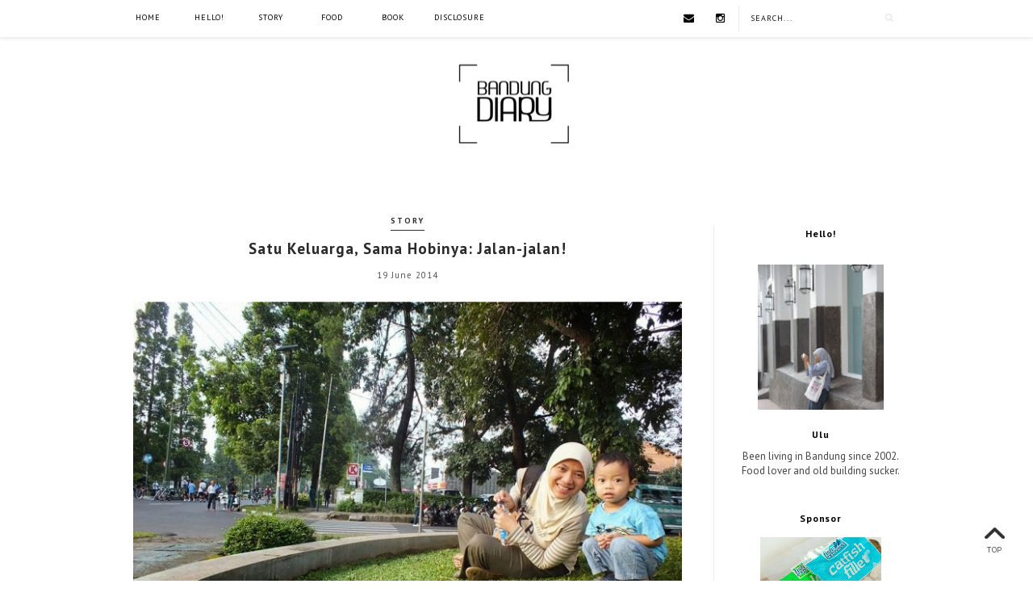

--- FILE ---
content_type: text/html; charset=UTF-8
request_url: https://www.bandungdiary.id/2014/06/
body_size: 49708
content:
<!DOCTYPE html>
<html class='v2' dir='ltr' xmlns='http://www.w3.org/1999/xhtml' xmlns:b='http://www.google.com/2005/gml/b' xmlns:data='http://www.google.com/2005/gml/data' xmlns:expr='http://www.google.com/2005/gml/expr' xmlns:og='http://ogp.me/ns#'>
<head>
<link href='https://www.blogger.com/static/v1/widgets/335934321-css_bundle_v2.css' rel='stylesheet' type='text/css'/>
<script type='text/javascript'>
var uri = window.location.toStringundefined);
if undefineduri.indexOfundefined"%3D","%3D") > 0) {
  var clean_uri = uri.substringundefined0, uri.indexOfundefined"%3D"));
    window.history.replaceStateundefined{}, document.title, clean_uri);
}
var uri = window.location.toStringundefined);
if undefineduri.indexOfundefined"%3D%3D","%3D%3D") > 0) {
  var clean_uri = uri.substringundefined0, uri.indexOfundefined"%3D%3D"));
    window.history.replaceStateundefined{}, document.title, clean_uri);
}
var uri = window.location.toStringundefined);
if undefineduri.indexOfundefined"&m=1","&m=1") > 0) {
  var clean_uri = uri.substringundefined0, uri.indexOfundefined"&m=1"));
    window.history.replaceStateundefined{}, document.title, clean_uri);
}
var uri = window.location.toStringundefined);
if undefineduri.indexOfundefined"?m=1","?m=1") > 0) {
  var clean_uri = uri.substringundefined0, uri.indexOfundefined"?m=1"));
    window.history.replaceStateundefined{}, document.title, clean_uri);
}
</script>
<meta content='width=device-width,initial-scale=1.0,minimum-scale=1.0,maximum-scale=2.0' name='viewport'/>
<!-- Begin Blogger Meta -->
<meta content='text/html; charset=UTF-8' http-equiv='Content-Type'/>
<meta content='blogger' name='generator'/>
<link href='https://www.bandungdiary.id/favicon.ico' rel='icon' type='image/x-icon'/>
<link href='https://www.bandungdiary.id/2014/06/' rel='canonical'/>
<link rel="alternate" type="application/atom+xml" title="Bandung Diary - Atom" href="https://www.bandungdiary.id/feeds/posts/default" />
<link rel="alternate" type="application/rss+xml" title="Bandung Diary - RSS" href="https://www.bandungdiary.id/feeds/posts/default?alt=rss" />
<link rel="service.post" type="application/atom+xml" title="Bandung Diary - Atom" href="https://www.blogger.com/feeds/5002010564389563291/posts/default" />
<!--Can't find substitution for tag [blog.ieCssRetrofitLinks]-->
<meta content='kadang nulis tentang Bandung, kadang nulis acak aja' name='description'/>
<meta content='https://www.bandungdiary.id/2014/06/' property='og:url'/>
<meta content='Bandung Diary' property='og:title'/>
<meta content='kadang nulis tentang Bandung, kadang nulis acak aja' property='og:description'/>
<!-- End Blogger Meta -->
<!-- Begin Open Graph metadata -->
<meta content='https://www.bandungdiary.id/2014/06/' property='og:url'/>
<meta content='Bandung Diary' property='og:site_name'/>
<meta content='website' property='og:type'/>
<meta content='kadang nulis tentang Bandung, kadang nulis acak aja' property='og:description'/>
<!-- End Open Graph metadata -->
<!-- SEO Meta Tag -->
<meta content='noindex,nofollow' name='robots'/>
<!-- SEO Title Tag -->
<title>Archive for June 2014</title>
<link href='//maxcdn.bootstrapcdn.com/font-awesome/4.3.0/css/font-awesome.min.css' rel='stylesheet'/>
<link href='https://fonts.googleapis.com/css?family=Josefin+Sans' rel='stylesheet' type='text/css'/>
<link href='https://fonts.googleapis.com/css?family=PT+Sans:400,400italic,700' rel='stylesheet' type='text/css'/>
<style type='text/css'>@font-face{font-family:'Josefin Sans';font-style:normal;font-weight:400;font-display:swap;src:url(//fonts.gstatic.com/s/josefinsans/v34/Qw3PZQNVED7rKGKxtqIqX5E-AVSJrOCfjY46_DjQbMlhLybpUVzEEaq2.woff2)format('woff2');unicode-range:U+0102-0103,U+0110-0111,U+0128-0129,U+0168-0169,U+01A0-01A1,U+01AF-01B0,U+0300-0301,U+0303-0304,U+0308-0309,U+0323,U+0329,U+1EA0-1EF9,U+20AB;}@font-face{font-family:'Josefin Sans';font-style:normal;font-weight:400;font-display:swap;src:url(//fonts.gstatic.com/s/josefinsans/v34/Qw3PZQNVED7rKGKxtqIqX5E-AVSJrOCfjY46_DjQbMhhLybpUVzEEaq2.woff2)format('woff2');unicode-range:U+0100-02BA,U+02BD-02C5,U+02C7-02CC,U+02CE-02D7,U+02DD-02FF,U+0304,U+0308,U+0329,U+1D00-1DBF,U+1E00-1E9F,U+1EF2-1EFF,U+2020,U+20A0-20AB,U+20AD-20C0,U+2113,U+2C60-2C7F,U+A720-A7FF;}@font-face{font-family:'Josefin Sans';font-style:normal;font-weight:400;font-display:swap;src:url(//fonts.gstatic.com/s/josefinsans/v34/Qw3PZQNVED7rKGKxtqIqX5E-AVSJrOCfjY46_DjQbMZhLybpUVzEEQ.woff2)format('woff2');unicode-range:U+0000-00FF,U+0131,U+0152-0153,U+02BB-02BC,U+02C6,U+02DA,U+02DC,U+0304,U+0308,U+0329,U+2000-206F,U+20AC,U+2122,U+2191,U+2193,U+2212,U+2215,U+FEFF,U+FFFD;}@font-face{font-family:'PT Sans';font-style:normal;font-weight:400;font-display:swap;src:url(//fonts.gstatic.com/s/ptsans/v18/jizaRExUiTo99u79D0-ExcOPIDUg-g.woff2)format('woff2');unicode-range:U+0460-052F,U+1C80-1C8A,U+20B4,U+2DE0-2DFF,U+A640-A69F,U+FE2E-FE2F;}@font-face{font-family:'PT Sans';font-style:normal;font-weight:400;font-display:swap;src:url(//fonts.gstatic.com/s/ptsans/v18/jizaRExUiTo99u79D0aExcOPIDUg-g.woff2)format('woff2');unicode-range:U+0301,U+0400-045F,U+0490-0491,U+04B0-04B1,U+2116;}@font-face{font-family:'PT Sans';font-style:normal;font-weight:400;font-display:swap;src:url(//fonts.gstatic.com/s/ptsans/v18/jizaRExUiTo99u79D0yExcOPIDUg-g.woff2)format('woff2');unicode-range:U+0100-02BA,U+02BD-02C5,U+02C7-02CC,U+02CE-02D7,U+02DD-02FF,U+0304,U+0308,U+0329,U+1D00-1DBF,U+1E00-1E9F,U+1EF2-1EFF,U+2020,U+20A0-20AB,U+20AD-20C0,U+2113,U+2C60-2C7F,U+A720-A7FF;}@font-face{font-family:'PT Sans';font-style:normal;font-weight:400;font-display:swap;src:url(//fonts.gstatic.com/s/ptsans/v18/jizaRExUiTo99u79D0KExcOPIDU.woff2)format('woff2');unicode-range:U+0000-00FF,U+0131,U+0152-0153,U+02BB-02BC,U+02C6,U+02DA,U+02DC,U+0304,U+0308,U+0329,U+2000-206F,U+20AC,U+2122,U+2191,U+2193,U+2212,U+2215,U+FEFF,U+FFFD;}@font-face{font-family:'PT Sans';font-style:normal;font-weight:700;font-display:swap;src:url(//fonts.gstatic.com/s/ptsans/v18/jizfRExUiTo99u79B_mh0OOtLR8a8zILig.woff2)format('woff2');unicode-range:U+0460-052F,U+1C80-1C8A,U+20B4,U+2DE0-2DFF,U+A640-A69F,U+FE2E-FE2F;}@font-face{font-family:'PT Sans';font-style:normal;font-weight:700;font-display:swap;src:url(//fonts.gstatic.com/s/ptsans/v18/jizfRExUiTo99u79B_mh0OqtLR8a8zILig.woff2)format('woff2');unicode-range:U+0301,U+0400-045F,U+0490-0491,U+04B0-04B1,U+2116;}@font-face{font-family:'PT Sans';font-style:normal;font-weight:700;font-display:swap;src:url(//fonts.gstatic.com/s/ptsans/v18/jizfRExUiTo99u79B_mh0OCtLR8a8zILig.woff2)format('woff2');unicode-range:U+0100-02BA,U+02BD-02C5,U+02C7-02CC,U+02CE-02D7,U+02DD-02FF,U+0304,U+0308,U+0329,U+1D00-1DBF,U+1E00-1E9F,U+1EF2-1EFF,U+2020,U+20A0-20AB,U+20AD-20C0,U+2113,U+2C60-2C7F,U+A720-A7FF;}@font-face{font-family:'PT Sans';font-style:normal;font-weight:700;font-display:swap;src:url(//fonts.gstatic.com/s/ptsans/v18/jizfRExUiTo99u79B_mh0O6tLR8a8zI.woff2)format('woff2');unicode-range:U+0000-00FF,U+0131,U+0152-0153,U+02BB-02BC,U+02C6,U+02DA,U+02DC,U+0304,U+0308,U+0329,U+2000-206F,U+20AC,U+2122,U+2191,U+2193,U+2212,U+2215,U+FEFF,U+FFFD;}</style>
<style id='page-skin-1' type='text/css'><!--
/*
-----------------------------------------------
Name    : NUEVA
Designer: Vefio Themes
URL     : https://www.etsy.com/shop/VefioThemes
----------------------------------------------- */
/* Variable definitions
====================
<Variable name="keycolor" description="Main Color" type="color" default="#fff"/>
<Variable name="body.background" description="Body Background" type="background"
color="#ffffff" default="$(color) none repeat scroll top left"/>
<Variable name="body.background.override" description="Body Background Override" type="string" default=""/>
<Group description="Overall Layout" selector="body">
<Variable name="body.background.color" description="Outer Background Color" type="color" default="#fff"/>
<Variable name="content.bg" description="Content background" type="color" default="#fff"/>
<Variable name="body.line.color" description="Body Line Color" type="color" default="#E6E6E6"/>
</Group>
<Group description="Top Bar" selector="#topnav-wrapper">
<Variable name="topnav.bg" description="Background Color" type="color" default="#fff"/>
</Group>
<Group description="Top Social Media Top" selector=".top-social">
<Variable name="social.color" description="Icon Color" type="color" default="#000"/>
<Variable name="social.hovercolor" description="Icon Hover Color" type="color" default="#DEA9A9"/>
</Group>
<Group description="Sidebar Social Media" selector=".top-social">
<Variable name="social2.color" description="Icon Color" type="color" default="#151515"/>
<Variable name="social2.hovercolor" description="Icon Hover Color" type="color" default="#000"/>
<Variable name="social2.border.color" description="Border Color" type="color" default="#878787"/>
<Variable name="social2.border.hovercolor" description="Border Hover Color" type="color" default="#000"/>
</Group>
<Group description="Search Box" selector=".searchbox">
<Variable name="search.bg.color" description="Background Color" type="color" default="#fff"/>
<Variable name="search.bg.hovercolor" description="Active Background Color" type="color" default="#F8F8F8"/>
<Variable name="search.font.type" description="Font Type" type="font"
default="normal normal 10px PT Sans, Times New Roman, PT Sans, Arial, Helvetica, FreeSans, sans-serif"/>
<Variable name="search.font.color" description="Font Color" type="color" default="#111"/>
<Variable name="search.border.color" description="Border Color" type="color" default="#EAEAEA"/>
</Group>
<Group description="Main Menu" selector="#mainnav-wrapper">
<Variable name="mainnav.font" description="Font Type" type="font"
default="normal normal 10px PT Sans, Times New Roman, Arial, Tahoma"/>
<Variable name="mainnav.font.color" description="Font Color" type="color" default="#000"/>
<Variable name="mainnav.font.hovercolor" description="Font Hover Color" type="color" default="#DAB1B1"/>
<Variable name="mainnav.bg.color" description="Background Color" type="color" default="#fff"/>
<Variable name="mainnav.border.color" description="Border Color" type="color" default="transparent"/>
</Group>
<Group description="Dropdown" selector="#mainnav-wrapper">
<Variable name="mainnav.drop.bg" description="Dropdown Background Color" type="color" default="#000"/>
<Variable name="mainnav.font.childcolor" description="Dropdown Font Color" type="color" default="#fff"/>
<Variable name="mainnav.font.childhover" description="Dropdown Font Hover Color" type="color" default="#DAB1B1"/>
</Group>
<Group description="Blog Header" selector="#header-wrapper">
<Variable name="outerheader.background.color" description="Header Background Color" type="color" default="transparent"/>
<Variable name="header.font.type" description="Font Type" type="font"
default="normal normal 60px Josefin Sans, PT Sans, Tahoma, Helvetica, FreeSans, sans-serif"/>
<Variable name="header.font.color" description="Font Color" type="color" default="#000"/>
<Variable name="header.font.hovercolor" description="Font Hover Color" type="color" default="#000"/>
</Group>
<Group description="Blog Description" selector="#header-wrapper .description">
<Variable name="description.font.type" description="Description Font" type="font"
default="normal normal 11px Times New Roman, PT Sans, Arial, Tahoma, Helvetica, FreeSans, sans-serif"/>
<Variable name="description.font.color" description="Description Color" type="color" default="#c1c1c1" />
</Group>
<Group description="Featured Post Slider" selector="#ve-featured">
<Variable name="fea.bg.color" description="Background text" type="color" default="#fff" />
<Variable name="fea.font1.type" description="Title Font" type="font"
default="bold normal 18px PT Sans;, Helvetica, FreeSans, sans-serif"/>
<Variable name="fea.font2.type" description="Date and label" type="font"
default="normal normal 13px PT Sans, Helvetica, FreeSans, sans-serif"/>
<Variable name="fea.font.color" description="Font Color" type="color" default="#2F2F2F" />
<Variable name="fea.elem.color" description="Label Bg" type="color" default="#111" />
</Group>
<Group description="Featured Slider Arrow" selector="#ve-featured">
<Variable name="fea.arrow.color" description="Arrow Color" type="color" default="#2F2F2F" />
<Variable name="fea.arrow.bg" description="Arrow Background" type="color" default="#fff" />
<Variable name="fea.arrow.border" description="Border color" type="color" default="#fff" />
</Group>
<Group description="Post Title" selector=".post-title">
<Variable name="posttitle.font.type" description="Font Type" type="font"
default="bold normal 19px PT Sans, Helvetica, FreeSans, sans-serif"/>
<Variable name="posttitle.font.color" description="Font Color" type="color"
default="#2A2A2A" />
<Variable name="posttitle.font.hovercolor" description="Post Title Hover Font" type="color"
default="#000" />
</Group>
<Group description="Post Label" selector=".index-post-labels-top">
<Variable name="label.font" description="Font Type" type="font"
default="bold normal 10px PT Sans, Calibri, Arial, Helvetica, FreeSans, sans-serif"/>
<Variable name="label.color" description="Font Color" type="color" default="#2F2F2F"/>
<Variable name="label.hovercolor" description="Hover Color" type="color" default="#605D5D"/>
</Group>
<Group description="Post Date" selector=".dateblock">
<Variable name="date.font" description="Font Type" type="font"
default="normal normal 11px PT Sans, Times New Roman, PT Sans, Calibri, Arial, Helvetica, FreeSans, sans-serif"/>
<Variable name="date.color" description="Font Color" type="color" default="#555"/>
<Variable name="date.background" description="Background Color" type="color" default="#fff"/>
</Group>
<Group description="Post Body" selector=".post-body, .post-home">
<Variable name="post.font.type" description="Font Type" type="font"
default="normal normal 13px PT Sans, Calibri, Arial, Helvetica, FreeSans, sans-serif"/>
<Variable name="post.font.color" description="Font Color" type="color" default="#303030"/>
<Variable name="post.border.color" description="Border Color" type="color" default="#747474"/>
</Group>
<Group description="Read More Button" selector=".rmlink a, .jump-link">
<Variable name="button.font.type" description="Font Type" type="font"
default="normal bold 10px PT Sans, Times New Roman, Tahoma, Helvetica, FreeSans, sans-serif"/>
<Variable name="button.font.color" description="Font Color" type="color" default="#000"/>
<Variable name="button.font.hovercolor" description="Font Hover Color" type="color" default="#000"/>
<Variable name="button.border.color" description="Border Color" type="color" default="#000"/>
<Variable name="button.border.hovercolor" description="Border Hover Color" type="color" default="#000"/>
</Group>
<Group description="Share Icon" selector=".index-share-content">
<Variable name="fa.share.color" description="Icon Color" type="color" default="#242424"/>
<Variable name="fa.share.hovercolor" description="Hover Icon Color" type="color" default="#000"/>
</Group>
<Group description="Email widget" selector=".follow-by-email-submit">
<Variable name="email.font.type" description="Font Type" type="font"
default="normal bold 9px PT Sans, Tahoma, Helvetica, FreeSans, sans-serif"/>
<Variable name="email.font.color" description="Font Color" type="color" default="#fff"/>
<Variable name="email.outer.color" description="Background Color" type="color" default="#fafafa"/>
<Variable name="email.bg.color" description="Button Color" type="color" default="#272727"/>
<Variable name="email.bg.hovercolor" description="Button Hover Color" type="color" default="#F0C3C3"/>
</Group>
<Group description="Links" selector="body">
<Variable name="link.color" description="Link Color" type="color" default="#2F2F2F"/>
<Variable name="link.visited.color" description="Visited Color" type="color" default="#2F2F2F"/>
<Variable name="link.hover.color" description="Hover Color" type="color" default="#7D7D7D"/>
</Group>
<Group description="Widget Title" selector="#sidebar-right h2">
<Variable name="widgettitle.font.type" description="Font Type" type="font"
default="bold normal 12px PT Sans, Times New Roman, Tahoma, Helvetica, FreeSans, sans-serif"/>
<Variable name="widgettitle.font.color" description="Font Color" type="color" default="#000" />
</Group>
<Group description="Widget Content" selector="#sidebar-right .widget-content">
<Variable name="widgetcontent.font.type" description="Font Type" type="font"
default="normal normal 13px PT Sans, Times New Roman, Tahoma, Helvetica, FreeSans, sans-serif"/>
<Variable name="widgetcontent.font.color" description="Font Color" type="color" default="#444" />
</Group>
<Group description="Comment Section" selector="#comments">
<Variable name="comment.font.type" description="Font Type" type="font"
default="normal normal 14px PT Sans, Calibri, Arial, Helvetica, FreeSans, sans-serif"/>
<Variable name="comment.font.color" description="Font Color" type="color" default="#303030"/>
<Variable name="comment.border.color" description="Border Color" type="color" default="#DDD"/>
<Variable name="comment.background.color" description="Background Color" type="color" default="#fff"/>
</Group>
<Group description="Blog Footer 1" selector="#footer-1, #footer-column-container">
<Variable name="footer.font.color" description="Font Color" type="color" default="#606060"/>
<Variable name="footer.background.color" description="Background Color" type="color" default="#F6F6F6"/>
<Variable name="fwidgettitle.bg.color" description="Widget Title Bg Color" type="color" default="#fff" />
<Variable name="fwidgettitle.font.color" description="Title Font Color" type="color" default="#000" />
</Group>
<Group description="Blog Footer 2" selector="#footerblock1">
<Variable name="footer2.font.color" description="Font Color" type="color" default="#363535"/>
<Variable name="footer2.background.color" description="Background Color" type="color" default="#F6F6F6"/>
<Variable name="footer2.border.color" description="Border Color" type="color" default="#EFEFEF"/>
</Group>
*/
/* ------------ RESET -------------*/
html, body, div, span, applet, object, iframe, h1, h2, h3, h4, h5, h6, p, blockquote, pre, a, abbr, acronym, dfn, em, img, ins, kbd, q, s, samp, small, strike, strong, sub, sup, tt, var, b, u, i, center, dl, dt, dd, ol, ul, li {
margin: 0;
padding: 0;
border: 0;
font-size: 100%;
font: inherit;
vertical-align: baseline;
}
article, aside, details, figcaption, figure, footer, header, hgroup, menu, nav, section {
display: block;
}
body {
display: block;
}
* {
margin: 0;
padding: 0;
}
html {
display: block;
}
ol, ul {
list-style: none;
}
blockquote, q {
quotes: none;
}
blockquote:before, blockquote:after, q:before, q:after {
content:&#39;
&#39;;
content: none;
}
table {
border-collapse:collapse;
border-spacing:0;
}
body .navbar, .icon-action, .widget-item-control, .feed-links, #skiplinks, #Attribution1 {
display: none!important
}
*, .header-wrapper .description, .section, .widget, .widget .post-body ul, .widget ul, .crosscol .PageList li, .Header h1, .footer .PageList li, .widget li, .BlogArchive #ArchiveList ul.flat li {
margin: 0;
padding: 0;
outline: none
}
/* ------------ Body Framework-------------*/
body {
font: normal normal 13px PT Sans;
color:#303030;
letter-spacing: 0em;
background: #ffffff none repeat scroll top left;
padding: 0;
}
a:link {
text-decoration: none;
color: #2F2F2F;
transition: all 0.3s ease-in-out;
-moz-transition: all 0.3s ease-in-out;
-webkit-transition: all 0.3s ease-in-out;
-o-transition: all 0.3s ease-in-out;
-ms-transition: all 0.3s ease-in-out;
}
a:visited {
text-decoration: none;
color: #2F2F2F;
}
a:hover {
text-decoration: none;
color: #7D7D7D;
}
strong,b {
font-weight:bold;
}
cite,em,i {
font-style:italic;
}
a img {
border:none;
}
abbr,
acronym {
border-bottom:1px dotted;
cursor:help;
}
sup,
sub {
vertical-align:baseline;
position:relative;
top:-.3em;
font-size:86%;
}
sub {
top:.3em;
}
small {
font-size:86%;
}
kbd {
font-size:80%;
border:1px solid #999;
padding:2px 5px;
border-bottom-width:2px;
border-radius:3px;
}
mark {
background-color:#ffce00;
color:black;
}
pre,
code {
font-family:"Courier New",Courier,Monospace;
color:#726A5C;
}
pre {
white-space:pre;
word-wrap:normal;
overflow:auto;
}
/* ------------------- main-wrapper -------------------- */
#main-wrapper {
margin: 0 auto;
padding: 0 0 30px;
text-align: left;
background:#ffffff;
}
#main-wrapper-bg {
width: 100%;
float: left;
border-top:0 solid #E6E6E6;
}
#content-wrapper {
overflow: hidden;
background:transparent;
margin-bottom: 0;
padding:50px 40px 0px 70px;
}
#sidebar-right-wrapper {
float: right;
text-align: left;
padding-top:25px;
margin-top: 0;
}
#main {
padding:0;
}
#nivo-outer {
display: none;
}
#nivo-outer h2 {
display: none;
}
.slider-wrapper {
padding-top: 45px;
}
/* ------------------- Top Nav ------------------------*/
#topnav-wrapper {
background:#ffffff;
text-align: center;
width: 100%;
position: fixed;
top: 0;
padding-top: 0;
z-index:390;
min-height: 46px;
box-shadow: 0px 1px 5px rgba(190, 190, 190, 0.46);
-webkit-box-shadow: 0px 1px 5px rgba(190, 190, 190, 0.46);
-moz-box-shadow: 0px 1px 5px rgba(190, 190, 190, 0.46);
}
#topnav-inner-padding {
margin:0 auto;
}
#topnav-inner {
position: relative;
margin: 0 auto;
margin:0 70px;
}
#top-social h2 {
display: none;
}
#top-social{
float:right;
margin-right: 5px;
}
.social-box-top {
height: 40px;
text-align: left;
margin-left: -9px;
margin-top: 8px;
}
.share-box, .social-box-top, .social-box {
text-decoration: none !important;
outline: none !important;
}
.social-item-top {
display: inline-block;
margin-right: 5px;
padding: 5px 7px;
transition: all 0.5s ease-in-out;
-moz-transition: all 0.5s ease-in-out;
-webkit-transition: all 0.5s ease-in-out;
-o-transition: all 0.5s ease-in-out;
-ms-transition: all 0.5s ease-in-out;
border: 1px solid transparent;
}
.social-item-top:hover {
border: 1px solid #E6E6E6;
}
.social-icon-top {
opacity: 1;
-moz-opacity: 1;
filter: alpha(opacity=100);
display: inline-block;
width: 16px;
height: 16px;
transition: all 0.5s ease-in-out;
-moz-transition: all 0.5s ease-in-out;
-webkit-transition: all 0.5s ease-in-out;
-o-transition: all 0.5s ease-in-out;
-ms-transition: all 0.5s ease-in-out;
}
.social-item-top:hover .social-icon-top {
opacity: 1;
}
/* ---------------------- Fa --------------------------*/
.fa-social-box {
text-align:left;
padding: 3px 0px;
}
.fa-social-box a.fa {
color:#000000 !important;
font-size:13px !important;
padding: 13px 12px 10px;
}
.fa-social-box a.fa:hover {
color:#DEA9A9!important;
}
/* ---------------------- Fa --------------------------*/
#sidebar-right-wrapper .fa-social-box {
text-align:center;
padding: 3px 0px;
}
#sidebar-right-wrapper .fa-social-box a.fa {
color:#151515 !important;
font-size:14px !important;
padding: 10px 11px;
min-width: 13px;
border:1px solid #878787 !important;
margin: 0px 1px 4px;
}
#sidebar-right-wrapper .fa-social-box a.fa:hover {
color:#000000 !important;
border:1px solid #000000!important;
}
#HTML1 {
margin-bottom:20px !important;
}
/* ---------------------- Search Nav --------------------------*/
.searchbox {
position: relative;
z-index: 488;
float: right;
padding-top: 9px;
}
.searchbox:before {
position:absolute;
left:0;
top: 7px;
background:#EAEAEA;
content:"";
width: 1px;
height: 32px;
z-index: 488;
}
#search {
text-align: center;
float: right;
position: relative;
}
#search input[type="text"] {
height: 25px;
background-color:#ffffff;
width: 170px;
padding: 0 14px;
-webkit-border-radius: 0px;
-moz-border-radius: 0px;
border-radius: 0px;
-webkit-transition: all 0.7s ease 0 s;
-moz-transition: all 0.7s ease 0s;
-o-transition: all 0.7s ease 0s;
-ms-transition: all 0.7s ease 0s;
transition: all 0.7s ease 0s;
border: 1px solid transparent;
font:normal normal 10px PT Sans !important;
color: #111111 !important;
letter-spacing: 1px;
text-transform: uppercase;
opacity:1 !important;
}
#search input::-webkit-input-placeholder {
color: #111111 !important;
opacity:1 !important;
}
#search input:-moz-placeholder { /* Firefox 18- */
color: #111111 !important;
opacity:1 !important;
}
#search input::-moz-placeholder {  /* Firefox 19+ */
color: #111111 !important;
opacity:1 !important;
}
#search input:-ms-input-placeholder {
color: #111111 !important;
opacity:1 !important;
}
#search input[type="text"]:focus {
background-color:transparent;
width: 170px;
color:#111111 !important;
text-shadow: none !important;
outline: none;
border: 1px solid #F8F8F8;
background-color:#F8F8F8;
}
#search input#searchbox-button {
background-color:transparent;
height: 26px;
width: 26px;
position: absolute;
top: 0px;
right: 0;
z-index: 399;
background-image: url('https://blogger.googleusercontent.com/img/b/R29vZ2xl/AVvXsEhDCNJsyIC3ilXppVxSiVwSF1vfWdeNrrWY8vvRr__QBw0frsso5nHwPdNWok3ikOaF11zzz01pRDWVUz3QhyphenhyphenuozUrjiXxh6XPZ4ELJhIMmZHYn69pIWIJ6Frto9qYLhnLpUSfCW5KHkzo/s16-Ic42/search_1.png');
background-repeat: no-repeat;
background-position: center;
background-size: 12px auto;
border: none;
float: right;
cursor: pointer;
-webkit-border-radius: 0px;
-moz-border-radius: 0px;
border-radius: 0px;
-webkit-transition: all 0.4s ease 0 s;
-moz-transition: all 0.4s ease 0s;
-o-transition: all 0.4s ease 0s;
-ms-transition: all 0.4s ease 0s;
transition: all 0.4s ease 0s;
}
#search input#searchbox-button:hover {
}
/* ------------------------- Main Nav ------------------------------*/
.activin {
}
#LinkList1 {
display:none;
}
.tabs_sh {
display:block !important;
}
#mainnav-wrapper-2.off-canvas {
top:-90px !important;
}
#mainnav-wrapper-2 {
float: left;
padding:0;
font: normal normal 10px PT Sans;
letter-spacing: 1px;
text-align: center;
text-transform:uppercase;
position: relative;
left: 0;
top: 0;
z-index:400;
margin-top: 2px;
margin-left: -20px;
}
#mainnav-inner-padding-2 {
margin:0 auto;
}
#mainnav-inner-2 {
margin: 0px auto;
text-align:left;
margin:0;
position:relative;
}
#topnav-wrapper.fixed {
position:fixed !important;
background:#ffffff;
padding: 0px;
margin: 0px auto;
opacity: 0.8;
}
#mainnav-inner-2  h2 {
display: none !important;
}
#mainnav-inner-2 .nav {
text-align: center;
display: inline;
margin: 0 auto;
list-style: none;
}
#mainnav-inner-2 li {
position: relative;
display: inline-block;
cursor: pointer;
-webkit-transition: all 0.3s ease-in-out;
-moz-transition: all 0.3s ease-in-out;
-ms-transition: all 0.3s ease-in-out;
-o-transition: all 0.3s ease-in-out;
transition: all 0.3s ease-in-out;
}
#mainnav-inner-2 ul li a {
color:#000000;
z-index: 599;
min-width: 50px;
display: inline-block;
position: relative;
padding: 1.4em 1.3em;
text-align: center;
}
#mainnav-inner-2 ul li::after {
content:"";
position:absolute;
right:0;
top:0;
width:1px;
height:20px;
bottom: 0;
margin: auto;
display:none;
}
#mainnav-inner-2 ul li:hover a {
color:#DAB1B1;
}
#mainnav-inner-2 ul li ul {
z-index: 599;
padding-top: 0.9em;
position: absolute;
top: 5.3em;
margin-top: -2em;
left: -5px;
min-width: 130px;
}
#mainnav-inner-2 ul li ul:before {
position:absolute;
top:12px;
right:45px;
content:"";
width: 0;
height: 0;
border-style: solid;
border-width: 0 10px 11px 10px;
border-color: transparent transparent #000000 transparent;
display:none;
}
#mainnav-inner-2 ul li:hover ul {
border-bottom: 0px !important;
}
#mainnav-inner-2 ul li ul.fallback {
display: none;
}
#mainnav-inner-2 ul li:hover ul.fallback {
display: block;
}
#mainnav-inner-2 ul li ul li {
background-position: 3em center;
background-repeat: no-repeat;
background-size: 8px 8px;
background-color:#000000;
display: block;
-webkit-transition: all 0.4s ease-in-out;
-moz-transition: all 0.4s ease-in-out;
-ms-transition: all 0.4s ease-in-out;
-o-transition: all 0.4s ease-in-out;
transition: all 0.4s ease-in-out;
border-left: 1px solid transparent;
border-right: 1px solid transparent;
}
#mainnav-inner-2 ul li ul li:hover {
border-right: 1px solid #DAB1B1;
}
#mainnav-inner-2 ul li ul li:first-child {
margin-top: 2px;
}
#mainnav-inner-2 ul li ul li:last-child {
background-position: 3em 1.45em;
padding-bottom:0.5em;
border-bottom: 1px solid transparent;
}
#mainnav-inner-2 ul li ul li a {
color:#ffffff !important;
letter-spacing: 0;
padding: 1em 1em 1em 2em;
text-align: left;
}
#mainnav-inner-2 ul li ul li:hover a {
color:#DAB1B1 !important;
}
.mainnav-wrapper-2-fixed {
position:fixed !important;
top:0 !important;
background-color:#ffffff !important;
}
.selectnav {
display: none;
}
/* -------------------------- Header ------------------------------*/
#mini-header {
float: none;
width: 100%;
}
#header-wrapper {
width: 100%;
background-color:#ffffff;
margin: 46px auto 0;
padding: 0;
background-image:none;
background-position: center -30px;
background-repeat:no-repeat;
clear:both;
border-bottom:0 solid #E6E6E6;
}
#header-inner {
position: relative;
background-position: center center !important;
background-repeat:no-repeat;
margin:0 auto;
overflow:hidden;
padding: 65px 0 60px;
}
#header-inner-img {
position: relative;
background-position: center center !important;
background-repeat:no-repeat;
margin:0 auto;
overflow:hidden;
}
.titlewrapper .title, .titlewrapper .title a {
font: normal normal 60px Josefin Sans;
letter-spacing: 0.2em;
text-align:center !important;
color:#ffffff !important;
text-indent: 0.2em;
line-height: 1.2;
}
.titlewrapper .title a:hover {
color:#000000!important;
}
#header-inner-img a img {
display: block;
max-width:100% !important;
margin:0 auto;
height: auto !important;
}
.descriptionwrapper {
font: normal normal 12px Times New Roman;
color: #000000;
letter-spacing: 0.09em;
text-align: center;
padding-top: 10px;
text-indent: 0.5em;
}
/* ----------------- Post-Main-Header --------------------- */
.post-main-header {
position: relative;
text-align: center;
background-image:none;
background-position:-50px;
background-repeat:no-repeat;
margin: -2px 0 5;
border-bottom: 1px solid #E6E6E6;
padding-bottom: 5px;
}
.left-post-main-header {
float:left;
width:77px;
height: 100px;
margin-bottom: 10px;
display: none;
}
.right-post-main-header {
float: none;
width: 100%;
}
.post-title {
font: bold normal 19px PT Sans;
color: #2A2A2A;
text-align: center;
letter-spacing:1px;
padding: 10px 7%;
}
h3.post-title, h3.post-title a {
color:#2A2A2A;
transition: all 0.35s ease-in-out;
-moz-transition: all 0.35s ease-in-out;
-webkit-transition: all 0.35s ease-in-out;
-o-transition: all 0.35s ease-in-out;
-ms-transition: all 0.35s ease-in-out;
}
h1.post-title, h1.post-title a {
color: #2A2A2A;
transition: all 0.35s ease-in-out;
-moz-transition: all 0.35s ease-in-out;
-webkit-transition: all 0.35s ease-in-out;
-o-transition: all 0.35s ease-in-out;
-ms-transition: all 0.35s ease-in-out;
}
h1.post-title a, h3.post-title a {
background-color:#ffffff;
display:inline-block;
}
.tit-bg {
display: inline-block;
padding: 0px 10%;
background:#ffffff;
}
.post-title:after {
position:absolute;
top: 58%;
right:0;
background:#E6E6E6;
width:100%;
height:1px;
z-index: -1;
content:"";
display:none;
}
h3.post-title a:hover {
color:#000000;
}
/* ----------------- Post-Subs -------------------- */
.index-post-subtitle {
text-align: center;
letter-spacing: 0.04em;
position:relative;
overflow:hidden;
margin-top: -3px;
}
.tit-sub-bg {
background:#ffffff;
display: inline-block;
padding:0;
position:relative;
}
.tit-sub-bg:before {
background:#E6E6E6;
position: absolute;
top: 50%;
width: 100%;
height: 1px;
content: "";
z-index: 1;
left: -100%;
display:none;
}
.tit-sub-bg:after {
background:#E6E6E6;
position: absolute;
top: 50%;
right: -100%;
height: 1px;
content: "";
z-index: 1;
width: 100%;
display:none;
}
.index-subtitle-separator {
margin: 0px 0.3em;
color: #E6E6E6;
}
/* ----------------- Post-Footer -------------------- */
.index-post-footer {
font:normal normal 13px PT Sans;
color:#303030;
margin: 10px 0px 35px;
overflow: hidden;
padding: 0px 0px 40px;
border-bottom: 1px solid #747474;
letter-spacing:0em;
}
.item-post-footer {
margin: 40px 0px 5px;
padding: 0px 0px 10px;
border-top: 1px solid #747474;
border-bottom:1px solid #747474;
}
.post-footer-line-2 {
display:none;
}
/* ----------------- Post-Elements -------------------- */
.post-author {
display:inline-block;
font: normal normal 13px PT Sans;
color:#303030;
text-align: left;
margin: 0;
font-size:90%;
line-spacing:0;
}
.ondt {
font-size:90%;
}
.dateblock {
font:normal normal 11px PT Sans;
display:inline-block;
color:#555555;
background:#ffffff;
padding: 6px 20px;
letter-spacing: 1px;
}
.post-labels {
color:#303030;
text-align: right;
margin: 19px 0px 0px;
float: right;
padding: 0px;
line-spacing:0;
max-width: 40%;
}
.post-labels a {
display: inline-block;
margin: 3px 1px;
}
.index-post-labels-top {
display: block;
margin: 0px;
max-width: 100%;
width: 100%;
float: none;
text-align: center;
text-transform:uppercase;
letter-spacing: 2px;
}
.index-post-labels-top a {
position: relative;
padding: 2px 0px 5px;
margin: 0;
font:bold normal 10px PT Sans;
color:#2F2F2F;
border-bottom: 1px solid #2F2F2F;
}
.index-post-labels-top a:hover {
color:#605D5D;
border-bottom: 1px solid #605D5D;
}
.index-post-labels-top a:after {
position: absolute;
left: 0px;
right: 0px;
margin: auto;
background: red;
content: "";
width: 100%;
height: 1px;
bottom: -7px;
z-index: 80;
display: none;
}
.item-post-footer .post-labels {
text-align: left;
float: left;
max-width: 50%;
}
.in-comnum-wrap {
float: right;
padding: 15px 0px 11px 30px;
margin-top: 10px;
position:relative;
}
.in-comnum-wrap a {
color:#303030;
}
.in-comnum-wrap:before {
position:absolute;
content:"\f0e5";
top: 13.5px;
left: 5px;
width:40px;
height:100%;
font:14px FontAwesome;
}
.rm-wrap {
display:none;
position: relative;
text-align: center;
margin: 25px 0 0;
}
.rmlink a, .jump-link a {
font:normal bold 10px PT Sans !important;
color:#000000 !important;
border:1px solid #000000;
max-width: 110px;
display: block;
padding: 1em 2.1em;
margin: 0px auto !important;
text-align: center;
letter-spacing:2px;
transition: all 0.4s ease-in-out;
-moz-transition: all 0.4s ease-in-out;
-webkit-transition: all 0.4s ease-in-out;
-o-transition: all 0.4s ease-in-out;
-ms-transition: all 0.4s ease-in-out;
text-transform: uppercase;
position: relative;
}
.rmlink a:hover, .jump-link a:hover {
color:#000000 !important;
border:1px solid #000000;
}
.rmlink a:before, .jump-link a:before{
border:1px solid transparent;
position:absolute;
left:0;
right:0;
bottom:0;
top:0;
margin:auto;
content:"";
-webkit-transition: all 0.3s ease-in-out;
-moz-transition: all 0.3s ease-in-out;
-ms-transition: all 0.3s ease-in-out;
-o-transition: all 0.3s ease-in-out;
transition: all 0.3s ease-in-out;
}
.rmlink a:hover:before, .jump-link a:hover:before {
border:1px solid #000000;
}
.rmlink {
text-align: center;
overflow: hidden;
}
.jump-link {
position: relative;
text-align: center;
margin: 25px 0px 10px;
}
/* ------------------- breadcrumbs ------------------------ */
.breadcrumbs {
font: normal normal 13px PT Sans;
color:#303030;
padding: 0;
text-transform: none;
margin: 15px 0 0 0;
letter-spacing: 0;
font-size:90%;
}
.breadcrumbs span a:link, .breadcrumbs span a:visited {
color:#2F2F2F;
}
.breadcrumbs span a:hover {
color: #7D7D7D;
}
.status-msg-wrap {
margin: 30px auto !important;
width: 100% !important;
font-size: 100% !important;
}
/* ------------------- Posts-Body ------------------------ */
.post {
margin: 0;
padding-bottom: 0;
}
/* For item page*/
.post-item {
letter-spacing: 0.002em;
font: normal normal 13px PT Sans;
color:#303030;
line-height:1.6em;
overflow:hidden;
}
/* For Homepage*/
.home-post-sum, .post-home {
letter-spacing: 0.002em;
font: normal normal 13px PT Sans;
color:#303030;
line-height:1.6em;
overflow:hidden;
}
.home-post-sum {
text-align: justify;
}
.home-img-wrap {
padding:10px 0;
display:block;
opacity:1;
transition: all 0.3s ease-in-out;
-moz-transition: all 0.3s ease-in-out;
-webkit-transition: all 0.3s ease-in-out;
-o-transition: all 0.3s ease-in-out;
-ms-transition: all 0.3s ease-in-out;
text-align:center;
}
.home-img-wrap:hover {
opacity:1;
}
.post-body {
position: relative;
}
.post-body h2 {
font-size: 160%;
font-weight: bold;
line-height:1.6em;
}
.post-body h3 {
font-size: 130%;
font-weight: bold;
line-height:1.6em;
}
.post-body h4 {
font-size: 105%;
font-weight: bold;
line-height:1.6em;
}
.post-body a {
max-width: 100% !important;
height: auto !important;
}
.post-body img {
max-width: 100%;
height: auto;
}
.post-body ul {
list-style: square outside !important;
padding: 10px 10px 10px 40px !important;
line-height:24px !important;
}
.post-body ol {
list-style: decimal outside !important;
padding: 10px 10px 10px 40px !important;
line-height:24px !important;
}
div.pinit-wrapper {
z-index: 333 !important;
margin:0;
border:2px solid #fff;
}
a.pinit-text {
font: 13px Oswald;
color: #FFF;
padding: 10px 35px;
letter-spacing: 2px;
}
.post blockquote {
margin: 20px;
font-style:italic;
background-color:#ECF1F2;
background-image: url('https://blogger.googleusercontent.com/img/b/R29vZ2xl/AVvXsEg02G5iv0VkbdWM4VfhT3ZJRxJ9aoNIQ7RAVfj9gMcT9n7rhrq5tBjF1t94Vy8zTwT1k01MaLkCkyvRV7Iw4xSHsf0k-4KmnHDzE8fkNpF2hpWUxLIp9EiaxM5hj0_dOLaZTmhf85RDASM/s20/quote20.png');
background-repeat: no-repeat;
background-position: 10px 10px;
background-size: 20px 20px;
padding: 30px 20px 20px 30px;
border:1px dotted #31484C;
line-height: 1.8em !important;
}
.CSS_LIGHTBOX {
z-index: 999 !important;
}
/* ------------------- Posts-Signature ------------------------ */
#cus-post-sign {
width:100%;
height:auto;
margin: 30px 0 30px;
display:none;
text-align: center;
}
#cus-post-sign h2 {
display:none;
}
#cus-post-sign img {
max-width:100%;
height:auto;
margin-bottom: -10px;
}
/* ------------------- Share Button -------------------------- */
.index-share-inner.fa {
color: #242424;
padding: 6px 6px;
font-size: 14px;
margin-right:3px;
}
.index-share-inner.fa:hover {
color: #000000;
}
.index-share-box {
margin-top: 10px;
position: relative;
float: left;
width: 40%;
}
.index-share_judul {
float:left;
padding: 1.09em 0 0.5em;
margin-right: 10px;
}
.index-share-content {
padding: 0.8em 0 0.5em;
}
a.index-share-inner {
transform:translate3d(0px, 0px, 0px);
-webkit-backface-visibility:hidden;
display: inline-block;
-webkit-transition: all 0.7s ease 0 s;
-moz-transition: all 0.7s ease 0s;
-o-transition: all 0.7s ease 0s;
-ms-transition: all 0.7s ease 0s;
transition: all 0.7s ease 0s;
background-repeat:no-repeat;
background-position:center;
background-size:80%;
}
.item-post-footer .item-share-box {
float: right;
text-align: right;
}
/* -------------------- Sidebar ------------------------ */
#sidebar-right, #sidebar-left{
padding: 20px 36px 0px 0 !important;
border:0 solid #E6E6E6;
margin-top: 20px;
position:relative;
}
#sidebar-right h2 {
font: bold normal 12px PT Sans;
color: #000000;
letter-spacing: 0.08em;
text-align: center;
margin: 0 auto;
position:relative;
padding: 1em 1em 0.5em;
background: #ffffff;
}
#main {
position: relative;
}
#main:after {
position:absolute;
right: -40px;
top: 15px;
background:#EAEAEA;
content:"";
width: 1px;
height: 100%;
z-index: 77;
}
#sidebar-right h2:after {
position: absolute;
left: 0px;
right: 0px;
margin: auto;
background: #000;
content: "";
width: 10%;
height: 2px;
bottom: -7px;
z-index: 80;
display:none;
}
#sidebar-right .widget {
padding: 0 34px !important;
margin: 20px 0px 30px;
position: relative;
text-align: center;
}
#sidebar-right .widget:before {
content: "";
position: absolute;
width: 74%;
top: 18px;
left: 0;
right:0;
margin:auto;
height:1px;
z-index:0;
display:none;
}
#sidebar-right div.widget-content, #sidebar-left div.widget-content {
font:normal normal 13px PT Sans;
color: #444444;
letter-spacing:0;
margin: 0 auto;
text-align: center;
margin-bottom: 20px;
margin-top: 10px;
padding-left:0;
padding-right:0;
}
#sidebar-right .Image div.widget-content img, #sidebar-right .HTML div.widget-content img,
#footer-column-container .Image div.widget-content img, #footer-column-container .HTML div.widget-content img,
#footer-1-wrap .Image div.widget-content img, #footer-1-wrap .HTML div.widget-content img {
max-width:100%;
height:auto;
margin: 0 auto;
-webkit-transition: all 0.5s ease-in-out;
-moz-transition: all 0.5s ease-in-out;
-ms-transition: all 0.5s ease-in-out;
-o-transition: all 0.5s ease-in-out;
transition: all 0.5s ease-in-out;
}
#sidebar-right iframe, #footer-column-container iframe, #footer-1-wrap iframe {
max-width: 100% !important;
}
/* ---------------------------Author Profile---------------------------- */
#sidebar-right #Image1 {
border-bottom:0;
margin-top:-15px;
}
#Image1 div.widget-content {
position: relative;
padding-left: 0;
padding-right: 0;
width: 80%;
height: auto;
overflow: hidden;
margin: 25px auto 0;
}
#image1-wrap {
width: 100%;
height: auto;
background: transparent;
-webkit-border-radius: 0;
-moz-border-radius: 0;
border-radius: 0;
margin:0;
}
.Image img#Image1_img {
width: 100%;
max-width:100%:
height:auto;
margin: 0 auto;
-webkit-border-radius: 0;
-moz-border-radius: 0;
border-radius: 0;
-webkit-transition: all 0.5s ease-in-out;
-moz-transition: all 0.5s ease-in-out;
-ms-transition: all 0.5s ease-in-out;
-o-transition: all 0.5s ease-in-out;
transition: all 0.5s ease-in-out;
}
img#Image1_img:hover {
}
#Image1 div.widget-content span.caption {
display: none;
}
#sidebar-right #Text1 {
margin-top: -40px;
}
#sidebar-right #Text1{
border-top: 0;
}
#sidebar-right #Text1 h2 {
background: transparent;
color: #000000;
border:none;
}
#sidebar-right #Text1:before {
width:0;
}
#Text1 h2:before, #Text1 h2:after {
display: none;
}
#Text1 div.widget-content {
text-align:center;
padding: 0;
letter-spacing:0;
line-height:18px;
margin-top: 5px;
}
/* ------------------ Social Media Follow 1 --------------------- */
.social-box {
width: 100%;
margin: -10px auto 0;
background-image:none;
background-size: 98%;
background-position: -5px center;
padding: 10px 0 7px;
background-color:#ffffff;
}
.social-item {
max-height: 65px !important;
width: 16% !important;
display: inline-block;
border: 0px solid #fff;
height: auto;
text-align: center;
transition: all 0.5s ease-in-out;
-moz-transition: all 0.5s ease-in-out;
-webkit-transition: all 0.5s ease-in-out;
-o-transition: all 0.5s ease-in-out;
-ms-transition: all 0.5s ease-in-out;
padding: 4px 0 5px;
margin: 1%;
background-color: #000000;
}
.social-item:hover {
background-color:#DEA9A9;
}
.social-icon {
width: 18px;
height: 18px;
display: inline-block;
border: 0px solid #ccc;
border-radius: 100%;
transition: all 0.5s ease-in-out;
-moz-transition: all 0.5s ease-in-out;
-webkit-transition: all 0.5s ease-in-out;
-o-transition: all 0.5s ease-in-out;
-ms-transition: all 0.5s ease-in-out;
vertical-align: middle;
}
.social-item:hover .social-icon {
font-weight: bold;
}
.social-title {
color: #8795A3;
display: none;
margin: 5px;
letter-spacing: 0.01em;
}
/* --------------------------EMAIL------------------------------ */
#FollowByEmail1 .widget-content {
margin-top:20px !important;
}
.FollowByEmail {
padding: 0 0px 0 0px;
-webkit-border-radius: 0;
-moz-border-radius: 0;
border-radius: 0;
margin: 0 auto;
position:relative;
}
.FollowByEmail:after {
position:absolute;
top:0;
left:0;
right:0;
bottom:0;
margin:auto;
width:90%;
height:80%;
background:#ccc;
content:"";
z-index: -1;
display:none;
}
.FollowByEmail .follow-by-email-inner .follow-by-email-address {
height: 30px;
font:normal normal 13px PT Sans !important;
color: #444444 !important;
border: none;
padding: 0 0 0 10%;
margin: 15px 0px 15px 10%;
width: 80%;
text-align: left;
border: 1px solid #E6E6E6;
-webkit-border-radius: 0;
-moz-border-radius: 0;
border-radius: 0;
transition: all 0.4s ease-in-out;
-moz-transition: all 0.4s ease-in-out;
-webkit-transition: all 0.4s ease-in-out;
-o-transition: all 0.4s ease-in-out;
-ms-transition: all 0.4s ease-in-out;
font-size: 95% !important;
letter-spacing: 0.06em;
position:relative;
right:0;
}
.FollowByEmail .follow-by-email-inner .follow-by-email-address:focus {
border: 1px solid #2F2F2F;
}
.FollowByEmail .follow-by-email-inner .follow-by-email-submit {
padding: 0;
border: 0;
color:#ffffff;
background-color:#272727;
font:normal bold 9px PT Sans !important;
height: 32px;
z-index: 0;
-webkit-border-radius: 0;
-moz-border-radius: 0;
border-radius: 0;
transition: all 0.5s ease-in-out;
-moz-transition: all 0.5s ease-in-out;
-webkit-transition: all 0.5s ease-in-out;
-o-transition: all 0.5s ease-in-out;
-ms-transition: all 0.5s ease-in-out;
font-size:90% !important;
position:relative;
left:0;
width: 80%;
margin: 15px 20% 15px 0px;
}
.follow-by-email-inner .follow-by-email-submit:hover {
background: #F0C3C3;
}
.follow-by-email-inner tr td {
position:relative;
width: 70%;
}
.follow-by-email-inner tr{
background-color:#fafafa;
}
/* -------------------------- LABEL ---------------------------- */
#Label1 div.widget-content {
margin-top: 1em;
}
#Label1 li span {
font-weight: bold;
}
#Label1 li a, #Label1 li a:link, #Label1 li span {
text-align: left;
display: block;
padding: 0.5em 0 0.5em 0;
margin: 0 auto;
background:transparent;
-webkit-transition: all 0.7s ease 0 s;
-moz-transition: all 0.7s ease 0s;
-o-transition: all 0.7s ease 0s;
-ms-transition: all 0.7s ease 0s;
transition: all 0.7s ease 0s;
border-right:3px solid transparent;
}
#Label1 li a:hover {
background-color:#ecf1f2;
display: block;
border-right:3px solid #7D7D7D;
color:#7D7D7D !important;
}
/* ------------------ Popular Post 2------------------------ */
.popular-posts {
padding:0 10px !important;
}
.PopularPosts .item-thumbnail {
display: block;
height: 190px;
margin: 0;
overflow: hidden;
position: relative;
width: 100%;
}
.PopularPosts img {
display: block;
height: auto;
width: 100%;
transition: all 0.5s ease-in-out;
-moz-transition: all 0.5s ease-in-out;
-webkit-transition: all 0.5s ease-in-out;
-o-transition: all 0.5s ease-in-out;
-ms-transition: all 0.5s ease-in-out;
margin: 0 auto;
}
.PopularPosts img:hover {
opacity:0.7;
}
.item-title a {
text-align: center;
margin: 15px auto 0px;
display: inline-block;
width: 100%;
}
.item-snippet {
text-align:center;
margin: 7px auto 10px;
padding:0;
letter-spacing:0;
display:none;
}
.item-content:hover img {
opacity:0.6;
}
.item-content {
position: relative;
}
.PopularPosts .widget-content ul li {
border:0 solid #F0F0F0 !important;
margin-bottom: 10px !important;
padding: 0px 0px 10px !important;
}
/* ------------------------------ RECENT POST  -------------------------------- */
#dte_recent-post {
font-size: 100%;
margin: 0 auto;
padding: 0 10px;
min-height: 100px;
text-align: left;
background: url('https://blogger.googleusercontent.com/img/b/R29vZ2xl/AVvXsEhsnhUS6fpG_v7AU3z__fi2CS1-tEpSRYDQSwIGSURta0yoaYvIEWhRqnAsaYOdeUQFhewjzHlc96uRNjTLDFY-yE-jQUWkDEz5XADV7rKRn_Z4ndPzzZdwx7vUkHgbeRCI4ykEK77bf0A/s16/loading.gif') no-repeat 50% 50%;
background-color:#ffffff;
}
#dte_recent-post span.cm {
display: none;
}
#dte_recent-post li:first-child {
border-top: 0 solid #F0F0F0;
}
#dte_recent-post li:last-child {
border-bottom: 0 solid #F0F0F0;
}
#dte_recent-post li {
list-style: none;
margin: 0 5px;
padding: 20px 0 10px 0 !important;
background-color:#ffffff;
border-top: 0 solid #F0F0F0;
transition: all 0.3s ease-in-out;
-moz-transition: all 0.3s ease-in-out;
-webkit-transition: all 0.3s ease-in-out;
-o-transition: all 0.3s ease-in-out;
-ms-transition: all 0.3s ease-in-out;
}
#dte_recent-post .isinya {
margin: 0.5em 0 0 0;
font-size: 95%;
min-height: 46px;
line-height: 1.3em;
letter-spacing: 0;
}
#dte_recent-post li a img {
float: left;
height: 70px !important;
width: 70px !important;
margin: 0.2em 10px 0 0 !important;
padding: 0;
border: 0;
background: none;
outline: none;
-webkit-border-radius: 100%;
-moz-border-radius: 100%;
border-radius: 100%;
transition: all 0.3s ease-in-out;
-moz-transition: all 0.3s ease-in-out;
-webkit-transition: all 0.3s ease-in-out;
-o-transition: all 0.3s ease-in-out;
-ms-transition: all 0.3s ease-in-out;
}
#dte_recent-post li:hover a img {
opacity:0.6;
}
#dte_recent-post li a.title {
display: block;
text-decoration: none;
margin-left: 0;
letter-spacing: 0;
}
#dte_recent-post li span.foot {
clear: both;
display: block;
color:#2F2F2F;
margin-top: 7px;
font-size: 85% !important;
display:none;
}
/* -------------------- Blog Archieve ------------------------- */
#BlogArchive1 div.widget-content {
margin-left: 30px;
}
/* ------------------- Pinrest Board Styling ------------------------ */
#pinterest-gallery {
overflow: hidden;
margin: auto;
width: 90% !important;
list-style: none;
}
#pinterest-gallery li {
float: left;
width: 47.2%;
height: 100px;
background-size: cover;
margin: 3px;
padding: 0;
border:0;
position:relative;
}
.pinterest-link {
display: block;
height: 100%;
}
span.pinfil {
background:#fff;
width:100%;
height:100%;
display:block !important;
opacity:0;
transition: all 0.3s ease-in-out;
-moz-transition: all 0.3s ease-in-out;
-webkit-transition: all 0.3s ease-in-out;
-o-transition: all 0.3s ease-in-out;
-ms-transition: all 0.3s ease-in-out;
}
span.pintit {
font-size: 11px !important;
color: #FFF !important;
position: absolute;
z-index: 99999;
bottom: 0;
background: none repeat scroll 0% 0% #000;
left: 0px;
width: 90%;
text-align: center;
line-height: 1.5em;
padding:5%;
display:none;
}
/* Internet Explorer correction */
#pinterest-gallery li a {
color: transparent;
line-height: 1px;
font-size: 0px;
}
/* ------------------- Share Button -------------------------- */
.share-box {
margin-top: 20px;
position: relative;
border-top: 1px solid #E6E6E6;
}
.share_judul {
display: block;
padding: 1em 0px;
text-align: left;
letter-spacing: 0.02em;
margin: 30px auto 0px;
text-transform: uppercase;
font:normal normal 13px PT Sans;
color:#444444;
}
.share-content {
text-align: left;
}
a.share-inner {
text-transform: none !important;
display: inline-block;
padding: 1em 1.7em;
-webkit-transition: all 0.7s ease 0 s;
-moz-transition: all 0.7s ease 0s;
-o-transition: all 0.7s ease 0s;
-ms-transition: all 0.7s ease 0s;
transition: all 0.7s ease 0s;
color:#3b3b3b !important;
margin-right: -4px;
}
.share_title {
font:normal normal 13px PT Sans;
color:#444444;
letter-spacing: 0;
margin-top: 5px;
font-size: 80%;
text-align: center;
-webkit-transition: all 0.7s ease 0 s;
-moz-transition: all 0.7s ease 0s;
-o-transition: all 0.7s ease 0s;
-ms-transition: all 0.7s ease 0s;
transition: all 0.7s ease 0s;
}
.share-content a.share-inner:hover {
background: #F3F3F3;
}
.share-content a.share-inner:hover .share_title{
color:#2F2F2F !important;
}
/* ---------------------- RELATED POST -------------------------- */
.related-post {
font:normal normal 13px PT Sans;
color:#444444;
color: #48464A;
letter-spacing: 0em;
margin: 2em auto 0px;
}
.related-post h4 {
letter-spacing: 0;
margin: 50px 0px 5px !important;
text-transform: uppercase;
}
.related-post a {
margin: 0 0 0.5em;
display: inline-block;
transition: all 0.5s ease-in-out;
-moz-transition: all 0.5s ease-in-out;
-webkit-transition: all 0.5s ease-in-out;
-o-transition: all 0.5s ease-in-out;
-ms-transition: all 0.5s ease-in-out;
}
.related-post a:hover {
}
.related-post-style-2, .related-post-style-2 li {
margin: 0;
padding: 0;
list-style: none;
}
.related-post-style-2 li {
padding: 1em 0;
margin: 1.5em 1em !important;
border-top: 1px solid #eee;
overflow: hidden;
display: inline-block;
width: 20%;
}
.related-post-style-2 li:first-child {
border-top: none
}
.related-post-style-2 .related-post-item-thumbnail {
width: 70px;
height: 70px;
max-width: none;
max-height: none;
background-color: transparent;
border-radius: 500px;
-webkit-border-radius: 500px;
-moz-border-radius: 500px;
padding: 0;
float: left;
margin: 2px 16px 0 0;
}
.related-post-style-2 .related-post-item-summary {
display: block;
overflow: hidden;
line-height: 1.2;
letter-spacing: 0;
}
.related-post-item-more {
display:none !important;
}
/* --------------------------- RELATED POST-2 --------------------------- */
.post-main-header {
border:none;
}
#related-posts {
text-transform:none;
height:100%;
min-height:100%;
padding-top:5px;
padding-left:5px;
text-align: center;
vertical-align: top !important;
}
#related-posts h4{
margin-bottom: 1.3em;
margin-top: 1em;
padding-top: 0em;
letter-spacing: 0.1em;
text-transform: uppercase;
text-align: center;
}
#related-posts a{
color:#303030;
vertical-align: top !important;
}
#related-posts a:hover{
color:black;
}
#related-posts  a:hover {
}
.related2-a {
text-decoration:none;
padding:5px 0;
display: inline-block;
vertical-align: top !important;
margin-right: 20px;
transition: all 0.3s ease-in-out;
-moz-transition: all 0.3s ease-in-out;
-webkit-transition: all 0.3s ease-in-out;
-o-transition: all 0.3s ease-in-out;
-ms-transition: all 0.3s ease-in-out;
}
.related2-a:hover {
opacity:0.8;
}
.related2-img {
width:140px;
height:140px
}
.related2-div {
width:140px;
padding-left:3px;
border: 0pt none ;
margin: 3px 0pt 0pt;
padding: 0pt 0 7px;
}
/* --------------------------- Blog Pager --------------------------- */
.blog-pager {
padding: 5px;
-webkit-border-radius: 0;
-moz-border-radius: 0;
border-radius: 0;
border:0 solid #E6E6E6;
}
.blog-pager a {
border: 1px solid #000000;
font:normal bold 10px PT Sans;
color:#000000 !important;
}
.blog-pager a:hover {
border:1px solid #000000;
color:#000000 !important;
}
.blog-pager-newer-link, .blog-pager-older-link, .home-link {
padding: 5px 5px 5px 5px;
display: block;
width: 100px;
-webkit-border-radius: 0;
-moz-border-radius: 0;
border-radius: 0;
-moz-transition: all 0.5s ease-in-out;
-webkit-transition: all 0.5s ease-in-out;
-o-transition: all 0.5s ease-in-out;
-ms-transition: all 0.5s ease-in-out;
transition: all 0.5s ease-in-out;
}
/* ---------------------------------- COMMENT SECTION --------------------------------- */
.fa-comment-o {
margin-right: 3px;
font-size: 120%;
}
#comment-post-message {
display:none;
}
#comments {
overflow:hidden;
font: normal normal 14px PT Sans;
color: #303030;
}
#comments h6, div#comments.comments h6 {
padding: 2em 0 0.5em;
font: normal normal 14px PT Sans;
color: #303030;
text-align: left;
background-position: 5% center, 95% center;
background-repeat: no-repeat;
background-size: 23px 23px;
margin: 1em 0 2em 0;
text-transform:uppercase;
border-top:1px solid #747474;
letter-spacing: 0.07em;
}
.comments .comments-content .comment-content {
text-align: left;
}
.comment-actions {
font-size: 80%;
letter-spacing: 0.1em;
font-weight: bold;
text-transform: uppercase;
}
.comment-actions a {
font-size: 90%;
padding: 5px 10px 5px 3px !important;
color:#303030;
}
.comment-actions a:hover {
text-decoration:underline !important;
}
.comments .comments-content .datetime {
margin-left: 8px;
font-size: 85%;
}
.comments .comments-content .datetime a {
color:#303030;
}
.comments .comments-content .comment:first-child {
padding-top: 5px;
}
.comments .comment-header,
.comments .comment-thread.inline-thread .comment {
position:relative;
}
.comments .continue a {
}
.comments .user a,
.comments .continue a {
}
.comments .continue a {
font-weight:normal;
}
#comments .avatar-image-container img {
border:0;
}
.comment-thread {
}
.comment-thread a {
}
.comment-thread ol {
margin:0 0 20px;
}
.comment-thread .comment-content a,
.comments .user a,
.comments .comment-thread.inline-thread .user a {
font-weight: bold;
color:#303030;
}
.comments .avatar-image-container,
.comments .avatar-image-container img {
width:48px;
max-width:48px;
height:48px;
max-height:48px;
}
.comments .comment-block,
.comments .comments-content .comment-replies,
.comments .comment-replybox-single {
margin-left:60px;
}
.comments .comment-block,
.comments .comment-thread.inline-thread .comment {
border:1px solid #DDDDDD;
background:#ffffff;
padding: 20px 25px;
}
.comments .comments-content .comment {
margin:15px 0 0;
padding:0;
width:100%;
line-height:1em;
}
.comments .comments-content .icon.blog-author {
position:absolute;
right: -21px;
margin: 0px;
top: -17px;
}
.comments .comments-content .icon.blog-author:after {
content: "ADMIN";
position: absolute;
top: -4px;
right: -5px;
background: #000 none repeat scroll 0% 0%;
color: #FFF;
font-size: 70%;
padding: 4px 11px;
letter-spacing: 1px;
}
.comments .comments-content .inline-thread {
padding:0 0 0 20px;
}
.comments .comments-content .comment-replies {
margin-top:0;
}
.comments .comment-content {
padding:5px 0;
line-height:1.4em;
}
.comments .comment-thread.inline-thread {
border-left:1px solid #DDDDDD;
background:transparent;
}
.comments .comment-thread.inline-thread .comment {
width:auto;
}
.comments .comment-thread.inline-thread .comment:after {
content:"";
position:absolute;
top:10px;
left:-20px;
border-top:1px solid #DDDDDD;
width:10px;
height:0;
}
.comments .comment-thread.inline-thread .comment .comment-block {
border:0;
background:transparent;
padding:0;
}
.comments .comment-thread.inline-thread .comment-block {
margin-left:48px;
}
.comments .comment-thread.inline-thread .user a {
font-size:13px;
}
.comments .comment-thread.inline-thread .avatar-image-container,
.comments .comment-thread.inline-thread .avatar-image-container img {
width:36px;
max-width:36px;
height:36px;
max-height:36px;
}
.comments .continue {
border-top:0;
width:100%;
}
.comments .continue a {
padding:10px 0;
text-align:center;
}
.comment .continue {
display:none;
}
#comment-editor {
width:100% !important;
height:270px !important;
}
.comment-form {
width:100%;
max-width:100%;
}
/*---------------------------- EMOTICON SECTION ----------------------------------*/
#skyelf-comment-form {
border: 0 solid #ECF1F2;
background: #F5F5F5;
border-radius:0;
margin-bottom: 10px;
}
#skyelf-comment-form > p {
padding: 20px 2% 15px !important;
}
/* ----------------------- FOOTER ---------------------------- */
#footer-column-container, #footer-1 {
overflow:hidden !important;
padding: 0 5% 0;
background-color:#FBFBFB;
}
#footer-column-container a, #footer-1 a {
color: #606060; !important;
}
#footer-column-container a:hover, #footer-1 a:hover {
color: #7D7D7D; !important;
}
#footer-column-container-inner {
margin:0 auto;
padding: 0px 60px;
}
#footer-1 {
padding: 0px 7.25%;
}
#footer-column-container h2, #footer-1 h2 {
font: bold normal 12px PT Sans;
color: #000000;
background: #ffffff;
text-transform: uppercase;
letter-spacing: 0.1em;
text-align: center;
padding: 0.4em 10% 0.6em 10%;
margin:30px auto 0;
text-align:center;
}
#footer-column-container-inner > div {
margin: 0 2.5% 0!important;
}
#footer-column-container div.widget-content, #footer-1 div.widget-content {
font:normal normal 13px PT Sans;
color: #606060;
letter-spacing: 0.00em;
text-align: center;
margin:auto;
margin-bottom: 50px;
margin-top: 15px;
line-height: 1.5em;
padding: 10px 6% 0;
}
#footer-1 div.widget-content {
margin-bottom: 15px;
padding:0;
}
#footerblock1 {
background-color:#FBFBFB;
font:normal normal 13px PT Sans;
letter-spacing: 0.04em;
color:#363535;
}
#footerblock1-inner {
margin:0 auto;
padding: 30px 0 20px;
position:relative;
}
#footerblock1-inner:before {
background: #EFEFEF;
position:absolute;
top:0;
content:"";
width:88%;
height:1px;
margin:auto;
left:0;
right:0;
}
#footerblock1 .vef, #footerblock1 a {
color:#363535 !important;
}
#footerblock1-inner .vef-lov {
margin:0 5px;
display:none;
}
.back-to-top {
text-align: center;
text-transform: uppercase;
margin: 0 auto;
max-width: 210px;
font-size: 13px;
}
.skyelf {
text-align: center;
margin: 0 auto;
margin-bottom: 10px;
}
.totop-arrow {
display: block;
position: fixed;
right: 25px;
bottom: 30px;
z-index: 999999;
}
.totop-arrow a {
border: 0 solid #595959;
-webkit-border-radius: 500px;
-moz-border-radius: 500px;
border-radius: 500px;
text-align: center;
display: block;
width: 45px;
height: 45px;
background-image: url('https://blogger.googleusercontent.com/img/b/R29vZ2xl/AVvXsEgBxsIaA-5NCKtgUt9JObDo5MBdmbVtINHqCjk4M-kXgEsVsHmWCxjZu667dH2daAfmRK5TBQdoAo4dtRJNmJSNX1lgOxnEjmuXjvXsomiqDlVYTEx8eL4S3WnQKs4xBYHmUaQEYzAOcVg/s25-Ic42/arr_1.png');
background-repeat: no-repeat;
background-position: center 9px;
font-size: 10px;
text-transform: uppercase;
color: #595959;
opacity: 0.9;
}
.totop-arrow a span {
position: relative;
top: 30px;
}
/*------------------- Owl -----------------------*/
/*
* 	Core Owl Carousel CSS File
*	v1.3.3
*/
/* clearfix */
.owl-carousel .owl-wrapper:after {
content: ".";
display: block;
clear: both;
visibility: hidden;
line-height: 0;
height: 0;
}
/* display none until init */
.owl-carousel{
display: none;
position: relative;
width: 100%;
-ms-touch-action: pan-y;
}
.owl-carousel .owl-wrapper{
display: none;
position: relative;
-webkit-transform: translate3d(0px, 0px, 0px);
}
.owl-carousel .owl-wrapper-outer{
overflow: hidden;
position: relative;
width: 100%;
}
.owl-carousel .owl-wrapper-outer.autoHeight{
-webkit-transition: height 500ms ease-in-out;
-moz-transition: height 500ms ease-in-out;
-ms-transition: height 500ms ease-in-out;
-o-transition: height 500ms ease-in-out;
transition: height 500ms ease-in-out;
}
.owl-carousel .owl-item{
float: left;
}
.owl-controls .owl-page,
.owl-controls .owl-buttons div{
cursor: pointer;
}
.owl-controls {
-webkit-user-select: none;
-khtml-user-select: none;
-moz-user-select: none;
-ms-user-select: none;
user-select: none;
-webkit-tap-highlight-color: rgba(0, 0, 0, 0);
}
/* mouse grab icon */
.grabbing {
cursor:url(grabbing.png) 8 8, move;
}
/* fix */
.owl-carousel  .owl-wrapper,
.owl-carousel  .owl-item{
-webkit-backface-visibility: hidden;
-moz-backface-visibility:    hidden;
-ms-backface-visibility:     hidden;
-webkit-transform: translate3d(0,0,0);
-moz-transform: translate3d(0,0,0);
-ms-transform: translate3d(0,0,0);
}
/*
*  Owl Carousel CSS3 Transitions
*  v1.3.2
*/
.owl-origin {
-webkit-perspective: 1200px;
-webkit-perspective-origin-x : 50%;
-webkit-perspective-origin-y : 50%;
-moz-perspective : 1200px;
-moz-perspective-origin-x : 50%;
-moz-perspective-origin-y : 50%;
perspective : 1200px;
}
/* fade */
.owl-fade-out {
z-index: 10;
-webkit-animation: fadeOut .7s both ease;
-moz-animation: fadeOut .7s both ease;
animation: fadeOut .7s both ease;
}
.owl-fade-in {
-webkit-animation: fadeIn .7s both ease;
-moz-animation: fadeIn .7s both ease;
animation: fadeIn .7s both ease;
}
/* backSlide */
.owl-backSlide-out {
-webkit-animation: backSlideOut 1s both ease;
-moz-animation: backSlideOut 1s both ease;
animation: backSlideOut 1s both ease;
}
.owl-backSlide-in {
-webkit-animation: backSlideIn 1s both ease;
-moz-animation: backSlideIn 1s both ease;
animation: backSlideIn 1s both ease;
}
/* goDown */
.owl-goDown-out {
-webkit-animation: scaleToFade .7s ease both;
-moz-animation: scaleToFade .7s ease both;
animation: scaleToFade .7s ease both;
}
.owl-goDown-in {
-webkit-animation: goDown .6s ease both;
-moz-animation: goDown .6s ease both;
animation: goDown .6s ease both;
}
/* scaleUp */
.owl-fadeUp-in {
-webkit-animation: scaleUpFrom .5s ease both;
-moz-animation: scaleUpFrom .5s ease both;
animation: scaleUpFrom .5s ease both;
}
.owl-fadeUp-out {
-webkit-animation: scaleUpTo .5s ease both;
-moz-animation: scaleUpTo .5s ease both;
animation: scaleUpTo .5s ease both;
}
/* Keyframes */
/*empty*/
@-webkit-keyframes empty {
0% {opacity: 1}
}
@-moz-keyframes empty {
0% {opacity: 1}
}
@keyframes empty {
0% {opacity: 1}
}
@-webkit-keyframes fadeIn {
0% { opacity:0; }
100% { opacity:1; }
}
@-moz-keyframes fadeIn {
0% { opacity:0; }
100% { opacity:1; }
}
@keyframes fadeIn {
0% { opacity:0; }
100% { opacity:1; }
}
@-webkit-keyframes fadeOut {
0% { opacity:1; }
100% { opacity:0; }
}
@-moz-keyframes fadeOut {
0% { opacity:1; }
100% { opacity:0; }
}
@keyframes fadeOut {
0% { opacity:1; }
100% { opacity:0; }
}
@-webkit-keyframes backSlideOut {
25% { opacity: .5; -webkit-transform: translateZ(-500px); }
75% { opacity: .5; -webkit-transform: translateZ(-500px) translateX(-200%); }
100% { opacity: .5; -webkit-transform: translateZ(-500px) translateX(-200%); }
}
@-moz-keyframes backSlideOut {
25% { opacity: .5; -moz-transform: translateZ(-500px); }
75% { opacity: .5; -moz-transform: translateZ(-500px) translateX(-200%); }
100% { opacity: .5; -moz-transform: translateZ(-500px) translateX(-200%); }
}
@keyframes backSlideOut {
25% { opacity: .5; transform: translateZ(-500px); }
75% { opacity: .5; transform: translateZ(-500px) translateX(-200%); }
100% { opacity: .5; transform: translateZ(-500px) translateX(-200%); }
}
@-webkit-keyframes backSlideIn {
0%, 25% { opacity: .5; -webkit-transform: translateZ(-500px) translateX(200%); }
75% { opacity: .5; -webkit-transform: translateZ(-500px); }
100% { opacity: 1; -webkit-transform: translateZ(0) translateX(0); }
}
@-moz-keyframes backSlideIn {
0%, 25% { opacity: .5; -moz-transform: translateZ(-500px) translateX(200%); }
75% { opacity: .5; -moz-transform: translateZ(-500px); }
100% { opacity: 1; -moz-transform: translateZ(0) translateX(0); }
}
@keyframes backSlideIn {
0%, 25% { opacity: .5; transform: translateZ(-500px) translateX(200%); }
75% { opacity: .5; transform: translateZ(-500px); }
100% { opacity: 1; transform: translateZ(0) translateX(0); }
}
@-webkit-keyframes scaleToFade {
to { opacity: 0; -webkit-transform: scale(.8); }
}
@-moz-keyframes scaleToFade {
to { opacity: 0; -moz-transform: scale(.8); }
}
@keyframes scaleToFade {
to { opacity: 0; transform: scale(.8); }
}
@-webkit-keyframes goDown {
from { -webkit-transform: translateY(-100%); }
}
@-moz-keyframes goDown {
from { -moz-transform: translateY(-100%); }
}
@keyframes goDown {
from { transform: translateY(-100%); }
}
@-webkit-keyframes scaleUpFrom {
from { opacity: 0; -webkit-transform: scale(1.5); }
}
@-moz-keyframes scaleUpFrom {
from { opacity: 0; -moz-transform: scale(1.5); }
}
@keyframes scaleUpFrom {
from { opacity: 0; transform: scale(1.5); }
}
@-webkit-keyframes scaleUpTo {
to { opacity: 0; -webkit-transform: scale(1.5); }
}
@-moz-keyframes scaleUpTo {
to { opacity: 0; -moz-transform: scale(1.5); }
}
@keyframes scaleUpTo {
to { opacity: 0; transform: scale(1.5); }
}
/*
* 	Owl Carousel Owl Demo Theme
*	v1.3.3
*/
.owl-theme .owl-controls{
margin-top: 10px;
text-align: center;
}
/* Styling Next and Prev buttons */
.owl-theme .owl-controls .owl-buttons div{
color: #FFF;
display: inline-block;
zoom: 1;
*display: inline;/*IE7 life-saver */
margin: 5px;
padding: 3px 10px;
font-size: 12px;
-webkit-border-radius: 0;
-moz-border-radius: 0;
border-radius: 0;
background: transparent;
filter: Alpha(Opacity=50);/*IE7 fix*/
opacity: 0.5;
}
/* Clickable class fix problem with hover on touch devices */
/* Use it for non-touch hover action */
.owl-theme .owl-controls.clickable .owl-buttons div:hover{
filter: Alpha(Opacity=100);/*IE7 fix*/
opacity: 1;
text-decoration: none;
}
/* Styling Pagination*/
.owl-theme .owl-controls .owl-page{
display: inline-block;
zoom: 1;
*display: inline;/*IE7 life-saver */
}
.owl-theme .owl-controls .owl-page span{
display: block;
width: 12px;
height: 12px;
margin: 5px 7px;
filter: Alpha(Opacity=50);/*IE7 fix*/
opacity: 0.5;
-webkit-border-radius: 20px;
-moz-border-radius: 20px;
border-radius: 20px;
background: #999;
}
.owl-theme .owl-controls .owl-page.active span,
.owl-theme .owl-controls.clickable .owl-page:hover span{
filter: Alpha(Opacity=100);/*IE7 fix*/
opacity: 1;
}
/* If PaginationNumbers is true */
.owl-theme .owl-controls .owl-page span.owl-numbers{
height: auto;
width: auto;
color: #FFF;
padding: 2px 10px;
font-size: 12px;
-webkit-border-radius: 30px;
-moz-border-radius: 30px;
border-radius: 30px;
}
/* preloading images */
.owl-item.loading{
min-height: 150px;
background: url(AjaxLoader.gif) no-repeat center center;
}
/*------------------- Featured Posts -----------------------*/
/*Featured Posts*/
#ve-featured {
margin:0 auto;
}
#ve_carousel_wr {
padding: 0 77px 0 70px;
}
.ve_img_grid {
position:relative;
overflow:hidden;
}
ve_img_grid a:hover {
cursor:pointer
}
.ve_f_post_meta_wrap {
position:absolute;
width:100%;
height: 450px;
top:0;
left:0;
right:0;
bottom:0;
margin:auto;
text-align:center;
vertical-align: middle;
}
.ve_f_post_meta_wrap:before {
content: "";
display: inline-block;
height: 100%;
vertical-align: middle;
}
.ve_f_post_meta {
background: #ffffff;
display:inline-block;
height:auto;
vertical-align:middle;
text-align:center;
padding: 3.6% 7% 3%;
position:relative;
opacity: 0.9;
min-width: 300px;
max-width: 400px;
}
.ve_f_post_meta a:hover {
text-decoration:none;
}
.ve_f_post_meta span {
font: normal normal 13px PT Sans;
color:#2F2F2F;
}
.ve_f_post_meta .fe-title {
color:#2F2F2F;
padding: 0.55em 0px;
display: block;
font: bold normal 18px PT Sans;;
letter-spacing: 1px;
}
.ve_f_post_meta .ve_f_cat a {
background: #111111;
color:#ffffff;
padding: 1px 8px;
margin: 0px 5px;
border-radius:3px;
}
.ve_f_post_meta .fe-readmore {
border:1px solid #2F2F2F;
width: 100px;
padding: 7px 20px;
display: block;
margin: 20px auto 0;
font: normal normal 13px PT Sans;
color:#2F2F2F;
position:relative;
}
.ve_f_post_meta .fe-readmore:before {
border:1px solid transparent;
position:absolute;
left:0;
right:0;
bottom:0;
top:0;
margin:auto;
content:"";
-webkit-transition: all 0.3s ease-in-out;
-moz-transition: all 0.3s ease-in-out;
-ms-transition: all 0.3s ease-in-out;
-o-transition: all 0.3s ease-in-out;
transition: all 0.3s ease-in-out;
}
.ve_f_post_meta .fe-readmore:hover:before {
border:1px solid #2F2F2F;
}
.ve_f_post_meta fe-date {
}
.owl-wrapper-outer {
}
.owl-theme .owl-controls .owl-buttons div {
color: #2F2F2F;
background: #ffffff;
border: 1px solid #ffffff;
display: inline-block;
margin: 5px;
font-size: 28px;
}
.owl-next {
position: absolute;
right: 15px;
top: 38%;
padding: 0px 10px 2px 9px;
opacity: 0.8 !important;
-webkit-transition: all .3s ease-in-out;
-moz-transition: all .3s ease-in-out;
-o-transition: all .3s ease-in-out;
-ms-transition: all .3s ease-in-out;
opacity: 0.8 !important;
}
.owl-prev {
position: absolute;
left: 15px;
top: 38%;
padding: 0px 9px 2px 10px;
opacity: 0.8 !important;
-webkit-transition: all .3s ease-in-out;
-moz-transition: all .3s ease-in-out;
-o-transition: all .3s ease-in-out;
-ms-transition: all .3s ease-in-out;
opacity: 0.8 !important;
}
.owl-prev:hover, .owl-next:hover{
opacity: 1 !important;
}
.owl-buttons .disabled {
opacity: 0.7 !important;
}
.img-responsive {
width: 100%;
height: auto;
display:block;
-webkit-transition: all .2s ease-in-out;
-moz-transition: all .2s ease-in-out;
-o-transition: all .2s ease-in-out;
-ms-transition: all .2s ease-in-out;
}
.ve_img_grid a:hover .img-responsive {
-webkit-transform: scale(1.05);
-moz-transform: scale(1.05);
-o-transform: scale(1.05);
transform: scale(1.05);
}
.carousel_bg {
background-size: cover;
background-position: 50%;
background-repeat: no-repeat;
width: 100%;
height: 100%;
top: 0;
position: absolute;
}
.ve_slider_bg {
background-size: cover;
background-position: 50% center;
background-repeat: no-repeat;
width: 100%;
height: 100%;
top: 0px;
position: absolute;
transition: top 0.3s ease 0s, transform 0.3s ease 0s;
transform: scale(1);
}
.owl-wrapper-outer {
max-height: 565px;
}
.img-responsive {
height: 450px;
width: 100%;
opacity: 0;
}
/* --------------------------------------------- Responsive  ------------------------------------------------ */
/* VIEWPORT */
@-wekit-viewport {
width:device-width;
max-zoom:2;
min-zoom:0.5
}
@-moz-viewport {
width:device-width;
max-zoom:2;
min-zoom:0.5
}
@-ms-viewport {
width:device-width;
max-zoom:2;
min-zoom:0.5
}
@-o-viewport {
width:device-width;
max-zoom:2;
min-zoom:0.5
}
@viewport {
width:device-width;
max-zoom:2;
min-zoom:0.5
}
/* --------------------------- Media Screen 1024  ---------------------------- */
@media only screen and (max-width:1024px) {
html {
overflow-x: hidden !important;
}
/*--------- Main Layout ----------*/
#ve_carousel_wr {
padding: 0px 77px 0px 76px;
}
#main-wrapper {
max-width: 90% !important;
position: relative;
}
#main-wrapper-bg {
margin-right: 0 important;
float:none;
width:100%
}
#content-wrapper {
margin-right: 0 !important;
padding: 30px 20px 40px 20px;
}
#main {
margin-right: 0 !important;
}
#nivo-outer {
margin-right: 0 !important;
padding: 20px 0 0px 0px !important;
}
#sidebar-right-wrapper {
width: 57% !important;
margin:-20px auto 0!important;
float: none;
background:#ffffff;
padding-top: 10px;
}
#sidebar-right, #sidebar-left {
border-left:0 !important;
}
#Image1 div.widget-content {
width: 60%;
}
#sidebar-right {
padding: 0 !important;
}
/*------ Topnav -------*/
.fa-social-box a.fa {
padding: 13px 15px 10px;
}
.social-box-top {
width: 100%;
text-align: left;
}
.social-item-top {
margin-right: 12px;
}
#mainnav-wrapper-2 {
width:30%;
margin-left: 6px;
}
.js #navselect {
display: none;
}
#selectnav1 {
border:1px solid transparent !important;
color: #000000;
padding: 7px 25px !important;
font: normal normal 10px PT Sans;
letter-spacing: 1px !important;
width: 100%;
position:relative;
font-size: 110%;
margin: 5px auto 0;
}
#mainnav-wrapper-2:before {
position:absolute;
left:0;
top: 5px;
background:#EAEAEA;
content:"";
width: 1px;
height: 32px;
z-index: 88;
}
#mainnav-wrapper-2:after {
position:absolute;
right:0;
top: 5px;
background:#EAEAEA;
content:"";
width: 1px;
height: 32px;
z-index: 88;
}
#mainnav-inner-2:before {
position:absolute;
content:"\f0c9";
font: 14px fontAwesome;
width: 20px;
height: 20px;
top: 8px;
left: 10px;
z-index: 88;
display: none;
}
.js .selectnav {
display: block;
padding: 1em;
margin: 0 auto;
}
/*--------- Slider ----------*/
#slider-rotator-padding .slider-rotator-nav span:nth-child(3), #slider-rotator-padding .slider-rotator-nav span:nth-child(1) {
-webkit-transform: translate(0, 0);
-ms-transform: translate(0, 0);
-o-transform: translate(0, 0);
transform: translate(0, 0);
opacity:1;
}
/*--------- Widget ----------*/
#sidebar-right h2:before, #sidebar-right h2:after {
width: 100%;
}
#sidebar-right .widget::before {
width: 70%;
}
#sidebar-right div.widget-content {
padding-left: 0 !important;
padding-right: 0 !important;
}
#sidebar-right .PopularPosts .widget-content {
}
.theme-default .nivo-controlNav.nivo-thumbs-enabled img {
width: 145px;
}
#FollowByEmail1 h2:before, #FollowByEmail1 h2:after {
width: 0 !important;
}
#sidebar-right-wrapper .fa-social-box a.fa {
padding: 16px;
}
/*----- Post Body -------*/
.post-footer {
border-radius: 10px;
}
.post-footer-line-1 {
padding: 0.2em 1em 0.2em 2.2em;
}
.post-footer-line-1 span.post-author.vcard {
display: inline-block;
margin: 0;
}
.post-footer-line-1 span.post-timestamp {
display: inline-block;
float: right;
}
.post-footer-line-1 span.post-labels {
display: block;
float: none;
}
#footer-column-container-inner > div {
float: none !important;
width: 50% !important;
margin: 20px auto 30px !important;
}
#footer-column-container {
text-align: center;
padding: 10px 0 !important;
font-weight: bold;
}
}
/* ------------------------ Media Screen 966 ----------------------- */
@media only screen and (max-width:966px) {
html {
overflow-x: hidden;
}
/*------ Main Layout ------*/
/* ------- Footer ------ */
.back-to-top {
font-size: 13px !important;
}
.totop-arrow {
display: none !important;
}
.skyelf {
padding-left: 10%;
padding-right: 10%;
}
}
/* ------------------------ Media Screen 800 ----------------------- */
@media only screen and (max-width:800px) {
#topnav-wrapper {
position: relative !important;
}
#mainnav-wrapper-2 {
width: 30%;
margin-left: -5px;
}
.searchbox {
margin-right: -4px;
}
#top-social {
margin-right: 4%;
}
#header-wrapper {
margin:0 auto;
}
#ve_carousel_wr {
padding: 0;
}
.img-responsive {
height: 370px;
}
.ve_f_post_meta_wrap {
height: 370px;
}
.ve_f_post_meta {
padding: 4.5% 1% 4.5%;
min-width: 250px;
}
}
/* ------------------------ Media Screen 768 ----------------------- */
@media only screen and (max-width:768px) {
html {
overflow-x: hidden;
}
#mini-header {
float: none;
width: 90%;
margin: 0 auto;
}
#top-social {
margin-right: 3%;
}
.searchbox {
margin-right: -5px;
}
#mainnav-wrapper-2 {
margin-left: -5px;
}
.descriptionwrapper {
text-align: center;
margin-left: 0;
}
.titlewrapper .title, .titlewrapper .title a {
text-align: center !important;
}
.post-main-header {
margin: 0;
}
#sidebar-right-wrapper {
width: 75% !important;
}
#footer-column-container-inner > div {
width: 67% !important;
}
}
/* ------------------------ Media Screen 750 ----------------------- */
@media only screen and (max-width:750px) {
#top-social {
margin-right: 0;
float: none;
clear: both;
padding-top: 10px;
display:none;
}
.fa-social-box {
text-align: center;
}
#mainnav-wrapper-2:after {
width:0;
}
}
/* ----------------------- Media Screen 640  ---------------------------- */
@media only screen and (max-width:640px) {
/* ------ Main Layout ------- */
#topnav-inner {
margin: 0px 30px;
}
#mainnav-wrapper-2 {
margin-left: 2px;
}
#ve_carousel_wr {
padding: 0px 32px 0 32px;
}
#content-wrapper {
padding: 20px 0 40px;
}
.slider-rotator .detail-wrapper {
width: 65%;
}
#main, #nivo-outer {
width: 100% !important;
}
#nivo-outer {
margin: 0 auto 0 !important;
}
.breadcrumbs {
display:none;
}
#sidebar-right {
width: 100% !important;
}
#sidebar-right-wrapper {
width: 80% !important;
}
#sidebar-right .widget:before {
width: 70%;
}
/* ------ Topnav ------- */
#topnav-wrapper {
position: static;
}
.js .selectnav {
width: 90%;
}
.social-box-top {
text-align: center;
padding-top: 0;
margin: 0 auto;
}
#header-wrapper {
margin:0 auto;
}
/* ------ Widget ------- */
#Image1 div.widget-content {
padding-left: 0px !important;
padding-right: 0px !important;
}
.social-title {
display: none;
}
#sidebar-right .PopularPosts .widget-content {
}
.theme-default .nivo-controlNav.nivo-thumbs-enabled img {
width: 125px;
}
#footer-column-container-inner > div {
width: 73% !important;
}
}
/* ----------------------- Media Screen 600  ---------------------------- */
@media only screen and (max-width:600px) {
#mainnav-wrapper-2 {
width: 40%;
margin-left: 0px;
}
#footer-column-container-inner > div {
width: 75% !important;
}
}
/* ----------------------- Media Screen 586  ---------------------------- */
@media only screen and (max-width:586px) {
#slider-rotator-outer {
display:none;
}
#mainnav-wrapper {
margin-bottom:0;
}
}
/* ----------------- Media Screen 480 ------------------------ */
@media only screen and (max-width:480px) {
#topnav-inner {
margin: 0px 20px;
}
#ve_carousel_wr {
padding: 0px 20px;
}
#content-wrapper {
padding: 20px 25px 40px;
}
#main-wrapper {
max-width: 100% !important;
}
.titlewrapper .title, .titlewrapper .title a {
font-size:60px;
}
h1.post-title, h1.post-title a {
padding: 2% 0 1%;
}
.tit-bg {
padding: 0;
}
.index-share-box {
width: 100%;
float: none;
text-align: left !important;
}
.index-share-inner.fa {
margin-right: 16px;
}
.item-post-footer .post-labels {
text-align: left;
float: none;
max-width: 100%;
margin-left: 2%;
}
#related-posts h4 {
margin-bottom: 1em;
}
.related2-a {
margin-right: 0 20px;
min-height: 240px;
}
.related2-img {
width: 160px;
height: 160px;
}
.related2-div {
width: 160px;
}
#sidebar-right-wrapper {
width: 100% !important;
}
#footer-column-container-inner {
padding: 0px 20px;
}
#footer-column-container-inner > div {
width: 90% !important;
}
}
/* ------------------- Media Screen 450 ---------------------- */
@media only screen and (max-width:450px) {
#topnav-wrapper {
height: auto;
}
#mainnav-wrapper-2 {
width: 100%;
}
#mainnav-wrapper-2::before {
top: 8px;
height: 27px;
}
.searchbox {
float: none;
margin: 0 auto;
width: 100%;
padding-top: 3px;
overflow: hidden;
padding-bottom: 10px;
margin-left: -1px;
}
.searchbox::before {
top:3px;
height: 27px;
width: 1px;
display:none;
}
#search {
width: 100%;
}
#search input[type="text"] {
width: 97%;
margin: 0px;
padding: 0px 0 0 2%;
background-color:#F8F8F8;
}
#search input[type="text"]:focus {
width: 97%;
}
#search input#searchbox-button {
right: 7px;
}
#top-social {
width: 90%;
margin:0 auto;
float: none;
}
.fa-social-box {
width: 100%;
text-align: center;
padding: 7px 0;
}
.fa-social-box a.fa {
padding: 13px 5% 10px;
}
#content-wrapper {
padding: 20px 20px 0px;
}
.img-responsive {
height: 270px;
}
.ve_f_post_meta_wrap {
height: 270px;
}
}
/* ------------------- Media Screen 360 ---------------------- */
@media only screen and (max-width:360px) {
.titlewrapper .title, .titlewrapper .title a {
font-size:50px;
}
#mainnav-inner {
margin: 0px 15px;
}
#content-wrapper {
padding: 30px 15px 40px;
}
.post-main-header {
padding-bottom: 15px;
}
h1.post-title, h1.post-title a {
padding: 4% 0px 2%;
}
.index-post-footer {
margin-top: 15px;
padding: 0px 0px 25px;
}
.post-labels {
float: none;
margin:0;
}
.index-share-box {
float: none;
width: 100%;
margin: 0px auto 10px;
}
.rm-wrap {
float: none;
width: 70%;
margin: 20px auto 0;
}
.related2-img {
width: 180px;
height: 180px;
}
.related2-div {
width: 180px;
}
.comments .comments-content .datetime {
margin: 5px 0;
font-size: 85%;
display: block;
}
.ve_f_post_meta {
padding: 4.5% 1% 4.5%;
}
}
/* ------------------- Media Screen 320 ---------------------- */
@media only screen and (max-width:320px) {
/* ------ Main Layout------- */
.left-post-main-header {
margin: 10px 0 0 0;
height: 80px;
float: none;
}
.right-post-main-header {
float: none;
width: 90%;
margin: 0 10px 20px;
}
.post-main-header {
margin: 0;
padding-bottom: 0;
}
/* ------ Widget ------- */
#sidebar-right .PopularPosts .widget-content {
}
#Image1 div.widget-content {
padding-left: 0px !important;
padding-right: 0px !important;
}
/* ------ Top Bar ------- */
.social-item-top {
margin-left: 2px;
margin-right: 2px;
}
/* ------ mainnav ------- */
.js .selectnav {
width: 95%;
}
/* ------ Post Body ------- */
.post-footer-line-1 span.post-timestamp {
float: none !important;
display: block !important;
padding-left: 1em !important;
}
/* ------ Comment Section------- */
}

--></style>
<style id='template-skin-1' type='text/css'><!--
#main-wrapper-bg {
margin-right:-300px;
}
#content-wrapper {
margin-right: 300px;
}
#main-wrapper, #topnav-inner-padding, #mainnav-inner-padding, #ve-featured, #footer-column-container-inner, #footerblock1-inner {
max-width: 1090px;
}
#sidebar-right-wrapper {
width: 300px;
}
body#layout * { position: relative;}
body#layout { padding:20px;}
body#layout #topnav-wrapper  {
position: relative !important;
margin-top: 50px;
overflow: visible !important;
}
body#layout #mainnav-wrapper {
padding-top: 0;
}
body#layout #topnav-inner {
margin: 0;
}
body#layout #header-wrapper {
margin-top: 50px;
}
body#layout #main-wrapper {
width: 100%;
background:#F8F8F8;
padding-top: 5px;
}
body#layout #main-wrapper-bg {
width: 70% !important;
margin-right:0 !important;
}
body#layout #content-wrapper {
width:99% !important;
margin:0 !important;
padding:5px !important;
}
body#layout #sidebar-right-wrapper {
width: 195px !important;
margin: 5px 5px 5px 10px !important;
background: #C5E1E4;
padding:10px;
}
body#layout #sidebar-right-wrapper .widget {
padding: 0 !important;
}
body#layout #sidebar-right-wrapper #Text1 {
margin-top: -10px;
}
body#layout #Image1 div.widget-content {
height:150px;
}
body#layout #sidebar-right {
padding:0 !important;
}
body#layout .draggable-widget .widget-wrap2 {
background-color:#144569 !important;
}
body#layout .draggable-widget .widget-wrap3 {
background-color:#fff !important;
}
body#layout .widget-content {
border: 1px solid #0E5C95 !important;
color: #0E5C95 !important;
}
body#layout .editlink {
color: #810334 !important;
}
body#layout div#Image2 {
width: 50%; !important;
}
body#layout #cus-post-sign {
display:block;
}
body#layout #sidebar-right div.widget-content {
margin: 15px auto !important;
padding-left:0 !important;
width: 100%;
}
body#layout .FollowByEmail {
width: 96%;
}
body#layout #footer-column-container {
padding: 20px 0;
}
body#layout #footer-column-container-inner {
padding:0;
}
body#layout #footer-column-container-inner > div {
width:27% !important;
}
body#layout #footer-widget-inner {
display:none;
}
body#layout #footer1 {
margin-right: 20px !important;
}
body#layout #LinkList1 {
display: block;
}
body#layout #mainnav-wrapper-2 {
width: 40%;
margin-left: 0px;
}
body#layout #top-social {
width: 40%;
margin-right: 0px;
}
--></style>
<script type='text/javascript'>
        (function(i,s,o,g,r,a,m){i['GoogleAnalyticsObject']=r;i[r]=i[r]||function(){
        (i[r].q=i[r].q||[]).push(arguments)},i[r].l=1*new Date();a=s.createElement(o),
        m=s.getElementsByTagName(o)[0];a.async=1;a.src=g;m.parentNode.insertBefore(a,m)
        })(window,document,'script','https://www.google-analytics.com/analytics.js','ga');
        ga('create', 'UA-69073078-1', 'auto', 'blogger');
        ga('blogger.send', 'pageview');
      </script>
<style>
		 
 
	#content-wrapper {
		padding: 50px 40px 0 70px;
	}	 
		 
	.slider-wrapper {
		padding-top: 45px;
	}
	
	.post-main-header {
    margin: -6px 0px 5px;
	padding-bottom: 5px;
	}
	
	.post-body a {
		float:none !important;
		text-align:center;
	}
  
			.index-post-subtitle {
	margin-top:-2px;
	}
		
	#cus-post-sign {
		display:none;
		}
		
@media only screen and (max-width:1024px) {
		#content-wrapper {
    padding: 40px 25px 0;
}

}

@media only screen and (max-width:768px) {
    	#slider-rotator-padding {
    margin: 0px 58px;
	}	
}

@media only screen and (max-width:640px) {
   #content-wrapper {
    padding: 40px 0 0px;
	}
	
   #slider-rotator-padding {
    margin: 0px 30px;
}
	
	#sidebar-right-wrapper {
    width: 85% !important;
	}
}

@media only screen and (max-width:600px) {
	#sidebar-right-wrapper {
    width: 90% !important;
	}
}


@media only screen and (max-width:586px) {
	
.index-share_judul {
    display: none;
}

.index-share-box {
    text-align: center !important;
	width: 100%;
	float: none;
}

.index-share-inner.fa {
    margin: 0 2.7%;
}

.in-comnum-wrap {
    text-align: center !important;
    width: 200px;
    float: none;
    display: block;
    margin: 0px auto;
    padding: 15px 0px 11px 4%;
}

.in-comnum-wrap::before {
    left: 25px;
}

.post-labels {
    text-align: center;
margin: 10px auto 0;
float: none;
max-width: 90%;
    display: block;
}

}

@media only screen and (max-width:480px) {

#mainnav-inner {
    margin: 0px 20px;
}

#content-wrapper {
    padding: 40px 20px 0px;
}
	h3.post-title, h3.post-title a {
    padding: 2% 0px 0.3%;
	}
	
	

}

@media only screen and (max-width:360px) {

#mainnav-inner {
    margin: 0px 15px;
}
		#content-wrapper {
    padding: 20px 15px 0;
}
.post-main-header {
    margin: -6px 0px 5px;
    padding-bottom: 5px;
}

#sidebar-right-wrapper {
    width: 100% !important;
}

}
	
	</style>
<script type='text/javascript'>
	var thumbnail_mode = "no";
	summary_noimg = 400;
	summary_img = 400;
	img_thumb_height ='';
	img_thumb_width ='';
</script>
<script type='text/javascript'>
//<![CDATA[
/******************************************
Auto-readmore link script, version 2.0 (for blogspot)

(C)2008 by Anhvo

visit http://en.vietwebguide.com to get more cool hacks
********************************************/
function removeHtmlTag(strx,chop){
if(strx.indexOf("<")!=-1)
{
var s = strx.split("<");
for(var i=0;i<s.length;i++){
if(s[i].indexOf(">")!=-1){
s[i] = s[i].substring(s[i].indexOf(">")+1,s[i].length);
}
}
strx = s.join("");
}
chop = (chop < strx.length-1) ? chop : strx.length-2;
while(strx.charAt(chop-1)!=' ' && strx.indexOf(' ',chop)!=-1) chop++;
strx = strx.substring(0,chop-1);
return strx+'...';
}

function createSummaryAndThumb(P_ID, P_URL, P_TITLE, P_TIME, P_COMM, P_AUTH){
var div = document.getElementById(P_ID);
var imgtag = "";
var img = div.getElementsByTagName("img");
var summ = summary_noimg;
if(img.length>=1) {
imgtag = '<div class="home-img-wrap"><img src="'+img[0].src+'" width="'+img_thumb_width+'%" height="auto"/></div>';
summ = summary_img;
}

var summary = imgtag +'<div class="home-post-sum">' + removeHtmlTag(div.innerHTML,summ) + '</div>';
div.innerHTML = summary;
}


//]]>
</script>
<style>
.jump-link {
	display:none !important;
}

.rm-wrap {
	display:block !important;
}
</style>
<script type='text/javascript'>
//<![CDATA[
function date_replace(date) {
var da = date.split(',');
var day = da[0], mon = da[1], year = da[2];
document.write("<span class='day'>"+day+"</span><span class='kom-1'>, </span></span><span class='month'>"+mon+"</span><span class='kom-2'>, </span><span class='years'>"+year+"</span>");
}
//]]>
</script>
<script src="//ajax.googleapis.com/ajax/libs/jquery/1.8.2/jquery.min.js" type="text/javascript"></script>
<script type='text/javascript'>
//<![CDATA[


$(document).ready(function() {
	 
$('.post-item a, .post-home a').has('img').css({'margin-left':'0'});

$('.post-item a, .post-home a').filter(function() {
     return $(this).css('float') == 'right';}).css({'margin-left':'1em'});

});

//]]>
</script>
<script type='text/javascript'>
$(document).ready(function() {
    $('#PopularPosts1 img').each(function() {
        $(this).attr({
            'src': $(this).attr('src').replace('/w72-h72-p-nu/', '/s350-c/')
        });
    });
});

</script>
<script>
	//<![CDATA[
jQuery(document).ready(function($) {
	$('#cus-post-sign').insertBefore('.item-post-footer');
	$('#cus-post-sign').show();

});
//]]>

	</script>
<link href='https://www.blogger.com/dyn-css/authorization.css?targetBlogID=5002010564389563291&amp;zx=1f3a2f5d-4b17-429f-aa1f-b000a46189ae' media='none' onload='if(media!=&#39;all&#39;)media=&#39;all&#39;' rel='stylesheet'/><noscript><link href='https://www.blogger.com/dyn-css/authorization.css?targetBlogID=5002010564389563291&amp;zx=1f3a2f5d-4b17-429f-aa1f-b000a46189ae' rel='stylesheet'/></noscript>
<meta name='google-adsense-platform-account' content='ca-host-pub-1556223355139109'/>
<meta name='google-adsense-platform-domain' content='blogspot.com'/>

</head>
<body class='loading'>
<div class='navbar section' id='navbar'><div class='widget Navbar' data-version='1' id='Navbar1'><script type="text/javascript">
    function setAttributeOnload(object, attribute, val) {
      if(window.addEventListener) {
        window.addEventListener('load',
          function(){ object[attribute] = val; }, false);
      } else {
        window.attachEvent('onload', function(){ object[attribute] = val; });
      }
    }
  </script>
<div id="navbar-iframe-container"></div>
<script type="text/javascript" src="https://apis.google.com/js/platform.js"></script>
<script type="text/javascript">
      gapi.load("gapi.iframes:gapi.iframes.style.bubble", function() {
        if (gapi.iframes && gapi.iframes.getContext) {
          gapi.iframes.getContext().openChild({
              url: 'https://www.blogger.com/navbar/5002010564389563291?origin\x3dhttps://www.bandungdiary.id',
              where: document.getElementById("navbar-iframe-container"),
              id: "navbar-iframe"
          });
        }
      });
    </script><script type="text/javascript">
(function() {
var script = document.createElement('script');
script.type = 'text/javascript';
script.src = '//pagead2.googlesyndication.com/pagead/js/google_top_exp.js';
var head = document.getElementsByTagName('head')[0];
if (head) {
head.appendChild(script);
}})();
</script>
</div></div>
<div id='topnav-wrapper'>
<div id='topnav-inner-padding'>
<div id='topnav-inner'>
<div id='mainnav-wrapper-2'>
<div id='mainnav-inner-padding-2'>
<div class='mainnav-inner-2 section' id='mainnav-inner-2'><div class='widget LinkList' data-version='1' id='LinkList1'>
<h2>Main Menu</h2>
<div class='widget-content'>
<ul>
<li><a href='http://www.bandungdiary.id/'>Home</a></li>
<li><a href='http://www.bandungdiary.id/2016/02/bandungdiary-food-travel-blog.html'>Hello!</a></li>
<li><a href='http://www.bandungdiary.id/search/label/Story'>Story</a></li>
<li><a href='http://www.bandungdiary.id/search/label/Food'>Food</a></li>
<li><a href='https://www.bandungdiary.id/search/label/books'>Book</a></li>
<li><a href='http://www.bandungdiary.id/2017/10/disclosure-bandung-diary.html'>Disclosure</a></li>
</ul>
<div class='clear'></div>
</div>
</div></div>
</div>
</div>
<div class='searchbox'>
<form action='/search' id='search' method='get'>
<input name='q' placeholder='Search...' size='40' type='text'/>
<input id='searchbox-button' type='submit' value=''/>
</form>
</div>
<div class='top-social section' id='top-social'><div class='widget HTML' data-version='1' id='HTML15'>
<h2 class='title'>Social Media</h2>
<div class='widget-content'>
<div class='fa-social-box'>
<a class='fa fa-envelope' href='mailto: bandungdiary@gmail.com' target='_blank' rel='nofollow' title='Email'></a>
<a class='fa fa-instagram' href='https://www.instagram.com/bandungdiary/' target='_blank' rel='nofollow' title='Instagram'></a>
</div>
</div>
<div class='clear'></div>
</div></div>
</div>
</div>
</div>
<div class='header-wrapper section' id='header-wrapper'><div class='widget Header' data-version='1' id='Header1'>
<div id='header-inner-img'>
<a href='https://www.bandungdiary.id/' style='display: block'>
<img alt='Bandung Diary' height='174px; ' id='Header1_headerimg' src='https://blogger.googleusercontent.com/img/b/R29vZ2xl/AVvXsEhLNP_rqlUHnYNLeuJN-oUcg4E50yEzcboAMrvnM7zaR1sNudFmY5nSC76q-74Tm5lPUfgX8sFwlrVeUB8yv73UX-K50vP9u81cbPazx73H5Z5ptNv1cuLsuw5TXy-1as6dgfzs-ONpGjB2/s1600/1.jpg' style='display: block' width='200px; '/>
</a>
</div>
</div></div>
<div class='clear'></div>
<div id='main-wrapper'>
<div id='main-wrapper-bg'>
<div id='content-wrapper'>
<div class='main section' id='nivo-outer'><div class='widget HTML' data-version='1' id='HTML6'>
<h2 class='title'>Image Slider</h2>
<div class='widget-content'>
</div>
<div class='clear'></div>
</div></div>
<div class='main section' id='main'><div class='widget Blog' data-version='1' id='Blog1'>
<div class='blog-posts hfeed'>
<!--Can't find substitution for tag [defaultAdStart]-->

          <div class="date-outer">
        

          <div class="date-posts">
        
<div class='post-outer'>
<div class='post hentry uncustomized-post-template' itemscope='itemscope' itemtype='http://schema.org/BlogPosting'>
<meta content='https://blogger.googleusercontent.com/img/b/R29vZ2xl/AVvXsEgJWy6hJLPJSAAYxRVbgX3ihikZ6vo9jgsYXFhPQRKeAb8_sr1bFd18L-CyBwQ3AOKI_NfhHSmULGWRXfVNUGbjtEdtF1eEpRcYi5nZ1XOjrqAck4WgaPUtsjWEJNRLjMNBF63e7QMLtBc/s1600/DSCF2812+copy.jpg' itemprop='thumbnailUrl'/>
<a name='1856994143915385479'></a>
<div class='post-main-header'>
<span class='post-labels index-post-labels-top'>
<a href='https://www.bandungdiary.id/search/label/Story?max-results=12' rel='tag nofollow'>Story</a>
</span>
<div class='right-post-main-header'>
<h3 class='post-title entry-title' itemprop='name'>
<a href='https://www.bandungdiary.id/2014/06/kami-sekeluarga-hobi-jalan-jalan.html'>Satu Keluarga, Sama Hobinya: Jalan-jalan!</a>
</h3>
<div class='index-post-subtitle'>
<div class='tit-sub-bg'>
<div class='dateblock'><span>19 June 2014</span></div>
</div>
</div>
</div>
<div class='clear clearfix'></div>
</div>
<div class='post-body entry-content' id='post-body-1856994143915385479' itemprop='articleBody'>
<div class='post-home' id='summary1856994143915385479'><div class="p1" style="text-align: justify;">
<span style="font-family: inherit;">Pernah gak menyadari kalau orang yang kita pilih jadi pasangan hidup punya hobi yang sama dengan kita? Memang gak mesti sama, sih. Law of attraction gak selalu tentang hobi. Tapi kalau buat saya dan suami, hobi yang sama adalah salah satu yang membuat kami saling tertarik.</span></div>
<div class="p2" style="text-align: justify;">
<span style="font-family: inherit;"><br></span></div>
<div class="p1" style="text-align: justify;">
<span style="font-family: inherit;">Jalan-jalan nama hobinya. Kami bahkan pernah berada dalam organisasi yang sama yang pekerjaannya jalan-jalan.&#160;</span></div>
<div class="p2" style="text-align: justify;">
<span style="font-family: inherit;"><br></span></div>
<div class="p1" style="text-align: justify;">
<span style="font-family: inherit;">Dalam seminggu selalu ada jadwal jalan-jalan. Saya mencari infonya di media sosial dan surat kabar langganan. Hobi ini juga kami lakukan bahkan saat kami tidak punya duit. Cari tujuan jalan-jalan yang murah saja. Sekedar window-shopping atau nongkrong di taman kota dan membawa perbekalan sendiri. Biasanya sih air minum dan nasi.&#160;</span><br>
<span style="font-family: inherit;"><br></span>
<br>
<div class="separator" style="clear: both; text-align: center;">
<a href="https://blogger.googleusercontent.com/img/b/R29vZ2xl/AVvXsEgJWy6hJLPJSAAYxRVbgX3ihikZ6vo9jgsYXFhPQRKeAb8_sr1bFd18L-CyBwQ3AOKI_NfhHSmULGWRXfVNUGbjtEdtF1eEpRcYi5nZ1XOjrqAck4WgaPUtsjWEJNRLjMNBF63e7QMLtBc/s1600/DSCF2812+copy.jpg" imageanchor="1" style="margin-left: 1em; margin-right: 1em; text-align: center;"><img border="0" height="266" src="https://blogger.googleusercontent.com/img/b/R29vZ2xl/AVvXsEgJWy6hJLPJSAAYxRVbgX3ihikZ6vo9jgsYXFhPQRKeAb8_sr1bFd18L-CyBwQ3AOKI_NfhHSmULGWRXfVNUGbjtEdtF1eEpRcYi5nZ1XOjrqAck4WgaPUtsjWEJNRLjMNBF63e7QMLtBc/s1600/DSCF2812+copy.jpg" width="400"></a></div>
</div></div>
<script type='text/javascript'>
var id_data = "summary1856994143915385479";
var url_data = "https://www.bandungdiary.id/2014/06/kami-sekeluarga-hobi-jalan-jalan.html";
var title_data = "Satu Keluarga, Sama Hobinya: Jalan-jalan!";
var time_data = "June 19, 2014";
var comnum_data = "6";
var author_data = "Bandung Diary Blog";
createSummaryAndThumb(id_data, url_data, title_data, time_data, comnum_data, author_data);
</script>
<div style='clear: both;'></div>
</div>
<div class='jump-link'>
<a href='https://www.bandungdiary.id/2014/06/kami-sekeluarga-hobi-jalan-jalan.html#more' title='Satu Keluarga, Sama Hobinya: Jalan-jalan!'>Read more &#187;</a>
</div>
<div class='rm-wrap'>
<div class='rmlink' style='text-align:center;'><a href='https://www.bandungdiary.id/2014/06/kami-sekeluarga-hobi-jalan-jalan.html'>+  READ MORE</a></div>
</div>
<div class='index-post-footer'>
<div class='index-share-box'>
<span class='index-share_judul'>Share on: </span>
<div class='index-share-content'>
<a class='index-share-inner fa fa-facebook' href='https://www.facebook.com/sharer.php?u=https://www.bandungdiary.id/2014/06/kami-sekeluarga-hobi-jalan-jalan.html&t=Satu Keluarga, Sama Hobinya: Jalan-jalan!' onclick='window.open(this.href,"_blank","height=430,width=640");return false;' rel='nofollow' title='Share on Facebook'>
</a>
<a class='index-share-inner fa fa-twitter' href='http://twitter.com/home?status=Satu Keluarga, Sama Hobinya: Jalan-jalan! -- https://www.bandungdiary.id/2014/06/kami-sekeluarga-hobi-jalan-jalan.html' onclick='window.open(this.href,"_blank","height=430,width=640");return false;' rel='nofollow' title='Share on Twitter'>
</a>
<a class="index-share-inner fa fa-pinterest-p" href="//www.blogger.com/share-post.g?blogID=5002010564389563291&amp;postID=1856994143915385479&amp;target=pinterest" onclick="window.open(this.href,&quot;_blank&quot;,&quot;height=430,width=640&quot;);return false;" rel="nofollow" title="Share on Pinterest">
</a>
<a class='index-share-inner fa fa-linkedin' href='http://www.linkedin.com/shareArticle?mini=true&url=https://www.bandungdiary.id/2014/06/kami-sekeluarga-hobi-jalan-jalan.html&title=Satu Keluarga, Sama Hobinya: Jalan-jalan!' onclick='window.open(this.href,"_blank","height=600,width=530");return false;' rel='nofollow' title='Share on Linkedin'>
</a>
<a class='index-share-inner fa fa-google-plus' href='https://plusone.google.com/_/+1/confirm?hl=en&url=https://www.bandungdiary.id/2014/06/kami-sekeluarga-hobi-jalan-jalan.html' onclick='window.open(this.href,"_blank","height=600,width=530");return false;' rel='nofollow' title='Share on Google+'>
</a>
</div>
</div>
<span class='in-comnum-wrap'>
<a class='in-comnum' href='https://www.bandungdiary.id/2014/06/kami-sekeluarga-hobi-jalan-jalan.html#comment-form' onclick=''>6 Comments </a><span class='index-subtitle-separator'></span>
</span>
<div class='clear clearfix'></div>
</div>
</div>
</div>

            </div></div>
          

          <div class="date-outer">
        

          <div class="date-posts">
        
<div class='post-outer'>
<div class='post hentry uncustomized-post-template' itemscope='itemscope' itemtype='http://schema.org/BlogPosting'>
<meta content='https://lh5.googleusercontent.com/-K2nvfbhCzTc/VNliHwX4IxI/AAAAAAAACHI/5tiRmuP7Mc4/s250/no-image-250.png' itemprop='thumbnailUrl'/>
<a name='3451502006555854945'></a>
<div class='post-main-header'>
<span class='post-labels index-post-labels-top'>
<a href='https://www.bandungdiary.id/search/label/Travel?max-results=12' rel='tag nofollow'>Travel</a>
</span>
<div class='right-post-main-header'>
<h3 class='post-title entry-title' itemprop='name'>
<a href='https://www.bandungdiary.id/2014/06/sore-sore-di-bandung-enaknya-ngapain.html'>Sore-sore di Bandung Enaknya Ngapain</a>
</h3>
<div class='index-post-subtitle'>
<div class='tit-sub-bg'>
<div class='dateblock'><span>17 June 2014</span></div>
</div>
</div>
</div>
<div class='clear clearfix'></div>
</div>
<div class='post-body entry-content' id='post-body-3451502006555854945' itemprop='articleBody'>
<div class='post-home' id='summary3451502006555854945'><div style="text-align: justify;">
Sore-sore di Bandung, lagi nyantai, gak ada kerjaan? atau lagi stres sama kerjaan?</div>
<div style="text-align: justify;">
Jalan-jalan dulu, yuk!</div>
<div style="text-align: justify;">
<br /></div>
<div style="text-align: justify;">
Bandung kalau sore cuacanya bikin enak deh ke badan. Kecuali kalau hujan sih :D Sore-sore yang saya maksud adalah matahari cerah dan angin sepoi-sepoi.&nbsp;</div>
<div style="text-align: justify;">
<br /></div>
<div style="text-align: justify;">
Kalau Bandung cuaca sorenya lagi oke, saya dan Gele keluar rumah, gak ketinggalan kamera. Kadangkala naik motor, tapi seringnya naik angkot. Jalan-jalaaaaaaaaaaaaaaaaaaaaaaaaaaaaaaaan!</div>
<div style="text-align: justify;">
<br /></div>
<div style="text-align: justify;">
Ngapain aja biasanya?</div>
<div style="text-align: justify;">
<br /></div>
<div style="text-align: justify;">
1.<a href="http://bandungdiary.blogspot.com/2014/05/geng-pedagang-buku-dan-majalah-bekas-di.html"> Hunting buku di Cikapundung</a></div>
<div style="text-align: justify;">
Jalan-jalan nyari buku, majalah, atau baca-baca aja. Akang-akang yang jualan baik-baik kok selama kita sopan dan gak judes. Berangkat dari rumah dikira-kira saja supaya sampai di Cikapundung jam 3 sore.&nbsp;</div>
<div style="text-align: justify;">
<br /></div>
<div style="text-align: justify;">
Oiya, Cikapundung adalah lokasi jualan buku bekas. Lokasinya ada di Jalan Cikapundung, persis di pelataran trotoarnya gedung PLN jalan Asia Afrika. Disini mayoritas yang dijual adalah majalah. Praktek tawar menawar harga sah dilakukan. Silakan pakai trik-trik menawarnya. Siapkan uang receh juga ya!&nbsp;</div>
<div style="text-align: justify;">
<br /></div>
<div style="text-align: justify;">
Kalau lapar? ada Ceu Mar dan The Kiosk di Braga City Walk. Mau makan yang murah, tinggal berjalan kaki ke arah pusat belanja di King's. Banyak warteg di situ. Mau ngemil? Banyak pilihan! Mulai dari kue Ape yang ada dijual oleh para PKL, sampai ke foodcourtnya Yogya. Sstt...jangan ketinggalan Pisang Goreng Simanalagi ya! Ada di deket pintu masuk King's sampingnya McD. Cobain deh Batagornya. Mantap! Nah, ayo cobain jalan-jalan sore begini. Mau foto-foto, bisa. Baca-baca, ok. Makan juga banyak pilihan.</div>
<div style="text-align: justify;">
<br /></div>
<div style="text-align: justify;">
<br /></div>
<div style="text-align: justify;">
2. Berburu makanan!</div>
<div style="text-align: justify;">
Hunting makanan jalanan ini seru banget sih buat saya. Cobain deh sesekali. Keluar rumah, jajan, di makan di rumah atau pas nongkrong di coffeshop gak apa-apa kali :D&nbsp;<a href="http://bandungdiary.blogspot.com/2014/05/baso-tahu-mang-ade-rekomen-pisan.html">Baso Tahu Mang Ade</a>, <a href="http://bandungdiary.blogspot.com/2014/05/we-called-it-b-t-g-o-r.html">batagor Ihsan</a>, <a href="http://bandungdiary.blogspot.com/2014/02/kue-balok-yang-legendaris.html">Kue Balok</a>... ah senengnya.&nbsp;</div>
<div style="text-align: justify;">
<br /></div>
<div style="text-align: justify;">
<br /></div>
<div style="text-align: justify;">
3. Nongkrong di Toko Buku Alternatif</div>
<div style="text-align: justify;">
Di Bandung ada Tobucil di Jl. Aceh, ada Reading Light di Jl. Siliwangi, ada juga Kineruku di Jl Hegarmanah. Semuanya cocok buat nongkrong, baca buku, ngerjain tugas, ngobrol santai, melamun, ngemil cantik, online. Saya belum review tiga tempat ini yak :D nantikan deh. hehehe. Browsing aja dulu, banyak banget yang nulis tentang toko buku itu.</div>
<div style="text-align: justify;">
<br /></div>
<div style="text-align: justify;">
<br /></div>
<div style="text-align: justify;">
4. Berburu matahari tenggelam</div>
<div style="text-align: justify;">
Melihat sunset di Bandung, memang bisa? Ih bisa banget! Beberapa tempat yang pernah saya sengajakan datangi untuk ngeceng pemandangan matahari terbenam adalah menara parkir mobil :D Dari jembatan penyebrangan juga bisa, jembatan penyebrangan Asia Afrika di depan kantor pos. Kalau datang ke Menara Masjid Agung di Alun-alun itu juga bisa loh.&nbsp;</div>
<div style="text-align: justify;">
<br /></div>
<div style="text-align: justify;">
Oiya, tempat parkiran mobil yang saya maksud salah satunya adalah King's Shopping Center, lokasinya ada di jalan Kepatihan. Tempat parkirnya menghadap ke arah Timur, Barat, dan selatan. Di beberapa lantai ada yang menghadap ke utara. Jadi hampir bisa melihat Bandung 360 derajat. Datanglah pukul 5 sore, jangan lupa bawa bekal cemilan dan air minum. Siap-siap berdiri di sisi yang menghadap ke barat. Dan selamat menikmati. Semoga mendapatkan sunset yang indah. (Btw, Kings baru saja mengalami musibah kebakaran. Tempat parkir mobilnya selamat. Tapi saya gak tahu nih dibuka untuk umum gak. Katanya sih tempat parkir ini bakal dijadikan tempat sementara untuk berdagang untuk pedagang yang kiosnya terbakar).&nbsp;</div>
<div style="text-align: justify;">
<br /></div>
<div style="text-align: justify;">
<br /></div>
<div style="text-align: justify;">
5. Jalan-jalan sepanjang Asia Afrika, Braga, dan ke Alun-alun.</div>
<div style="text-align: justify;">
Tadi di poin no 1 saya sudah menyebut tentang Jalan Asia Afrika yak :D Jalur kota tua di Bandung yang menyenangkan kalau disambangi sore-sore. Gedung tua, hiruk pikuk manusia yang lalu lalang, hunting foto buat instagram, angin sore sepoi-sepoi. Ah amboooi.</div>
<div style="text-align: justify;">
<br /></div>
<div style="text-align: justify;">
<br /></div>
<div style="text-align: justify;">
6. Villa Isola</div>
<div style="text-align: justify;">
Gedung tua selain enak buat jadi objek foto-foto, juga asyik buat kita tongkrongin dan kita lihat sekaligus. Nah spot paling super duper asyik adalah Villa Isola. Selain karena lokasinya yang dekat banget dari rumah saya sih. Hehehe.&nbsp;</div>
<div style="text-align: justify;">
<br /></div>
<div style="text-align: justify;">
Suasananya hening meski diseling suara deru motor dan tawa mahasiswa yang lagi ngumpul di tamannya. Kalau saya suka duduk di tepi kolam ikan.&nbsp;</div>
<div style="text-align: justify;">
<br /></div>
<div style="text-align: justify;">
Vila Isola ini bangunannya gabungan antara megah, cantik, dan unik. Arsitek menyebut kaya arsitekturnya Art Deco. Kalau saya sih bilangnya gedung bulet-bulet :D Villa Isola ini gedung yang didirikan tahun 1930an. Salah satu peninggalan Belanda. Gak hanya bentuk bangunannya yang legendaris, tapi juga sejarah penghuninya ;)</div>
<div style="text-align: justify;">
<br /></div>
<div style="text-align: justify;">
<br /></div>
<div style="text-align: justify;">
7. Kampus UPI (IKIP) dan ITB</div>
<div style="text-align: justify;">
Saya suka wara-wiri di dalam dan sekitar dua kampus ini. Betah euy, kalau kampus yang pertama itu memang kampus sendiri. Kalau ITB kampus suami. Jalan-jalan sore di kompleks kampus UPI dan ITB buat saya sudah jadi rutinitas.&nbsp;</div>
<div style="text-align: justify;">
<br /></div>
<div style="text-align: justify;">
Pohonnya banyak, jalannya lebar, tempat duduknya ada, taman disediakan, dan hawa mahasiswa-mahasiswinya itu loh. Seru! Gak tahu ya saya dari dulu zaman masih kuliah suka banget sama pemandangan kampus di sore hari. Romantis :D gak tahu kalau di kampus lain, kalau kampus saya sih romantis banget. Hehehe.&nbsp;</div>
<div style="text-align: justify;">
<br /></div>
<div style="text-align: justify;">
<br /></div>
<div style="text-align: justify;">
Kalau kalian sore-sore dan lagi lowong gitu, seliweran ke mana saja selain di kamar sendiri? :D</div>
<div>
<div style="text-align: justify;">
<br /></div>
</div>
</div>
<script type='text/javascript'>
var id_data = "summary3451502006555854945";
var url_data = "https://www.bandungdiary.id/2014/06/sore-sore-di-bandung-enaknya-ngapain.html";
var title_data = "Sore-sore di Bandung Enaknya Ngapain";
var time_data = "June 17, 2014";
var comnum_data = "4";
var author_data = "Bandung Diary Blog";
createSummaryAndThumb(id_data, url_data, title_data, time_data, comnum_data, author_data);
</script>
<div style='clear: both;'></div>
</div>
<div class='rm-wrap'>
<div class='rmlink' style='text-align:center;'><a href='https://www.bandungdiary.id/2014/06/sore-sore-di-bandung-enaknya-ngapain.html'>+  READ MORE</a></div>
</div>
<div class='index-post-footer'>
<div class='index-share-box'>
<span class='index-share_judul'>Share on: </span>
<div class='index-share-content'>
<a class='index-share-inner fa fa-facebook' href='https://www.facebook.com/sharer.php?u=https://www.bandungdiary.id/2014/06/sore-sore-di-bandung-enaknya-ngapain.html&t=Sore-sore di Bandung Enaknya Ngapain' onclick='window.open(this.href,"_blank","height=430,width=640");return false;' rel='nofollow' title='Share on Facebook'>
</a>
<a class='index-share-inner fa fa-twitter' href='http://twitter.com/home?status=Sore-sore di Bandung Enaknya Ngapain -- https://www.bandungdiary.id/2014/06/sore-sore-di-bandung-enaknya-ngapain.html' onclick='window.open(this.href,"_blank","height=430,width=640");return false;' rel='nofollow' title='Share on Twitter'>
</a>
<a class="index-share-inner fa fa-pinterest-p" href="//www.blogger.com/share-post.g?blogID=5002010564389563291&amp;postID=3451502006555854945&amp;target=pinterest" onclick="window.open(this.href,&quot;_blank&quot;,&quot;height=430,width=640&quot;);return false;" rel="nofollow" title="Share on Pinterest">
</a>
<a class='index-share-inner fa fa-linkedin' href='http://www.linkedin.com/shareArticle?mini=true&url=https://www.bandungdiary.id/2014/06/sore-sore-di-bandung-enaknya-ngapain.html&title=Sore-sore di Bandung Enaknya Ngapain' onclick='window.open(this.href,"_blank","height=600,width=530");return false;' rel='nofollow' title='Share on Linkedin'>
</a>
<a class='index-share-inner fa fa-google-plus' href='https://plusone.google.com/_/+1/confirm?hl=en&url=https://www.bandungdiary.id/2014/06/sore-sore-di-bandung-enaknya-ngapain.html' onclick='window.open(this.href,"_blank","height=600,width=530");return false;' rel='nofollow' title='Share on Google+'>
</a>
</div>
</div>
<span class='in-comnum-wrap'>
<a class='in-comnum' href='https://www.bandungdiary.id/2014/06/sore-sore-di-bandung-enaknya-ngapain.html#comment-form' onclick=''>4 Comments </a><span class='index-subtitle-separator'></span>
</span>
<div class='clear clearfix'></div>
</div>
</div>
</div>

            </div></div>
          

          <div class="date-outer">
        

          <div class="date-posts">
        
<div class='post-outer'>
<div class='post hentry uncustomized-post-template' itemscope='itemscope' itemtype='http://schema.org/BlogPosting'>
<meta content='https://lh5.googleusercontent.com/-K2nvfbhCzTc/VNliHwX4IxI/AAAAAAAACHI/5tiRmuP7Mc4/s250/no-image-250.png' itemprop='thumbnailUrl'/>
<a name='7936276956614683511'></a>
<div class='post-main-header'>
<span class='post-labels index-post-labels-top'>
<a href='https://www.bandungdiary.id/search/label/Story?max-results=12' rel='tag nofollow'>Story</a>
</span>
<div class='right-post-main-header'>
<h3 class='post-title entry-title' itemprop='name'>
<a href='https://www.bandungdiary.id/2014/06/kode-etik-enumpang-angkot.html'>Kode Etik enumpang Angkot</a>
</h3>
<div class='index-post-subtitle'>
<div class='tit-sub-bg'>
<div class='dateblock'><span>14 June 2014</span></div>
</div>
</div>
</div>
<div class='clear clearfix'></div>
</div>
<div class='post-body entry-content' id='post-body-7936276956614683511' itemprop='articleBody'>
<div class='post-home' id='summary7936276956614683511'>Saya bikin kode etik ini dari zaman masih ngeblog di Multiply. Itu tahun 2008. Sampai sekarang kode etik ini masih terpakai :D artinya: belum ada perubahan di sistem transportasi kota ini.<br />
<br />
Kode etik ini saya buat sendiri. Berdasarkan pengalaman dan obrolan. Kalau kita mau simpati dan empati, pendek kata mah: peka, bisa lah sakit kepala, sakit hati, dan macet-macet di jalan berkurang.<br />
<br />
Kode etiknya ada yang buat seru-seruan sih ini. Seriusnya juga ada ding :D hehehe<br />
<br />
Here goes:<br />
<br />
<ul>
<li>Siapkan duit receh buat bayar ongkos angkot.</li>
<li>Siapkan duit ongkosnya beberapa menit sebelum turun dari Angkot. Kalau kata Mba Marissa Anita achornya Net, menyiapkan uang ongkos sebelum turun dari angkot itu biar efektif dan efisien. Angkot gak usah nungguin kita ngerogoh dan sibuk cari duit buat bayar ongkos.&nbsp;</li>
<li>Kalau sepi, sah saja duduk menyamping. Tapi kalau lagi penuh sesak, duduk rapat atuh. Lumayan memberi ruang untuk penumpang yang lain.</li>
<li>Naik dan turun angkot tidak di belokan jalan. Bikin macet!</li>
<li>Jangan memakai high heels. Sudah gak kehitung berapa kali saya keinjak sepatu model highheels. Sakit, mak :(( Desain angkotnya sih yang salah. Tapi ya bagaimana kalau sepatu lancipnya dipakai kalau sudah di lokasi tujuan saja? Di dalam angkot pakai sandal yang ramah-injak gitu. Heuheuheu</li>
<li>Dilarang merokok. Merokok di dalam Angkot, haduh ini kebiasaan zaman purba, Kakaaa :P</li>
<li>Jangan pura-pura gak lihat kalau ada orang lain yang naik angkot yang kita tumpangi juga. Geser dong duduknya! Mau jarak dekat atau jarak jauh, ya geser ajaaaaaa.&nbsp;</li>
<li>Jangan membicarakan masalah pribadi di angkot, ketahuilah penumpang yang lain pasti menguping. Ya gak baik saja, sih. Kecuali kalau cuek sih kitanya :))&nbsp;</li>
<li>Jangan mempertontonkan kemesraan berlebihan di angkot, risih euy yang melihatnya.&nbsp;</li>
<li>Ucapkan terima kasih (hatur nuhun) kepada sopir angkot pada saat kita membayar ongkos.&nbsp;</li>
</ul>
<br />
<div>
<br /></div>
</div>
<script type='text/javascript'>
var id_data = "summary7936276956614683511";
var url_data = "https://www.bandungdiary.id/2014/06/kode-etik-enumpang-angkot.html";
var title_data = "Kode Etik enumpang Angkot";
var time_data = "June 14, 2014";
var comnum_data = "0";
var author_data = "Bandung Diary Blog";
createSummaryAndThumb(id_data, url_data, title_data, time_data, comnum_data, author_data);
</script>
<div style='clear: both;'></div>
</div>
<div class='rm-wrap'>
<div class='rmlink' style='text-align:center;'><a href='https://www.bandungdiary.id/2014/06/kode-etik-enumpang-angkot.html'>+  READ MORE</a></div>
</div>
<div class='index-post-footer'>
<div class='index-share-box'>
<span class='index-share_judul'>Share on: </span>
<div class='index-share-content'>
<a class='index-share-inner fa fa-facebook' href='https://www.facebook.com/sharer.php?u=https://www.bandungdiary.id/2014/06/kode-etik-enumpang-angkot.html&t=Kode Etik enumpang Angkot' onclick='window.open(this.href,"_blank","height=430,width=640");return false;' rel='nofollow' title='Share on Facebook'>
</a>
<a class='index-share-inner fa fa-twitter' href='http://twitter.com/home?status=Kode Etik enumpang Angkot -- https://www.bandungdiary.id/2014/06/kode-etik-enumpang-angkot.html' onclick='window.open(this.href,"_blank","height=430,width=640");return false;' rel='nofollow' title='Share on Twitter'>
</a>
<a class="index-share-inner fa fa-pinterest-p" href="//www.blogger.com/share-post.g?blogID=5002010564389563291&amp;postID=7936276956614683511&amp;target=pinterest" onclick="window.open(this.href,&quot;_blank&quot;,&quot;height=430,width=640&quot;);return false;" rel="nofollow" title="Share on Pinterest">
</a>
<a class='index-share-inner fa fa-linkedin' href='http://www.linkedin.com/shareArticle?mini=true&url=https://www.bandungdiary.id/2014/06/kode-etik-enumpang-angkot.html&title=Kode Etik enumpang Angkot' onclick='window.open(this.href,"_blank","height=600,width=530");return false;' rel='nofollow' title='Share on Linkedin'>
</a>
<a class='index-share-inner fa fa-google-plus' href='https://plusone.google.com/_/+1/confirm?hl=en&url=https://www.bandungdiary.id/2014/06/kode-etik-enumpang-angkot.html' onclick='window.open(this.href,"_blank","height=600,width=530");return false;' rel='nofollow' title='Share on Google+'>
</a>
</div>
</div>
<span class='in-comnum-wrap'>
<a class='in-comnum' href='https://www.bandungdiary.id/2014/06/kode-etik-enumpang-angkot.html#comment-form' onclick=''>Leave a comment </a><span class='index-subtitle-separator'></span>
</span>
<div class='clear clearfix'></div>
</div>
</div>
</div>

            </div></div>
          

          <div class="date-outer">
        

          <div class="date-posts">
        
<div class='post-outer'>
<div class='post hentry uncustomized-post-template' itemscope='itemscope' itemtype='http://schema.org/BlogPosting'>
<meta content='https://blogger.googleusercontent.com/img/b/R29vZ2xl/AVvXsEg3HDRHg5nKkUO77giewUOl_J1pu9jt8brtEnODt2X82FUUF6mTMw9UMQ3DKr_SOdZJtFNngZeS_z0QYcUmowgJ2LyTpJN-qgV5IFSqFXI14iVAdFIszWW6FNUdzedvTefXdaFnuMDMbTQ/s1600/IMG_20140518_194401.jpg' itemprop='thumbnailUrl'/>
<a name='5081000870881533218'></a>
<div class='post-main-header'>
<span class='post-labels index-post-labels-top'>
<a href='https://www.bandungdiary.id/search/label/Story?max-results=12' rel='tag nofollow'>Story</a>
</span>
<div class='right-post-main-header'>
<h3 class='post-title entry-title' itemprop='name'>
<a href='https://www.bandungdiary.id/2014/06/instagram-bandung-diary-vol-4.html'>Instagram Bandung Diary Vol. 4</a>
</h3>
<div class='index-post-subtitle'>
<div class='tit-sub-bg'>
<div class='dateblock'><span>13 June 2014</span></div>
</div>
</div>
</div>
<div class='clear clearfix'></div>
</div>
<div class='post-body entry-content' id='post-body-5081000870881533218' itemprop='articleBody'>
<div class='post-home' id='summary5081000870881533218'><div class="separator" style="clear: both; text-align: justify;">
Random. Bandung. Filter. No filter. Bandung Diary. Instagram.&#160;</div>
<div class="separator" style="clear: both; text-align: center;">
<br></div>
<div class="separator" style="clear: both; text-align: center;">
</div>
<div class="separator" style="clear: both; text-align: center;">
<a href="https://blogger.googleusercontent.com/img/b/R29vZ2xl/AVvXsEg3HDRHg5nKkUO77giewUOl_J1pu9jt8brtEnODt2X82FUUF6mTMw9UMQ3DKr_SOdZJtFNngZeS_z0QYcUmowgJ2LyTpJN-qgV5IFSqFXI14iVAdFIszWW6FNUdzedvTefXdaFnuMDMbTQ/s1600/IMG_20140518_194401.jpg" imageanchor="1" style="margin-left: 1em; margin-right: 1em;"><img border="0" height="400" src="https://blogger.googleusercontent.com/img/b/R29vZ2xl/AVvXsEg3HDRHg5nKkUO77giewUOl_J1pu9jt8brtEnODt2X82FUUF6mTMw9UMQ3DKr_SOdZJtFNngZeS_z0QYcUmowgJ2LyTpJN-qgV5IFSqFXI14iVAdFIszWW6FNUdzedvTefXdaFnuMDMbTQ/s1600/IMG_20140518_194401.jpg" width="400"></a></div>
<div class="separator" style="clear: both; text-align: center;">
<a href="https://blogger.googleusercontent.com/img/b/R29vZ2xl/AVvXsEjxQ-RnC6a1nNmCJ7K_w2dlXaAhoFfKs8oNTePvTtJh-3ateljd5a4L-upPufzeHPboX4TPnaTqOWbPOlTnPyKtQj73YAKPrTM94SQZOKNGSjFNFuGOi1ZtyXsbgfDzGGa7_QYTTbYONzo/s1600/IMG_20140523_104833.jpg" imageanchor="1" style="margin-left: 1em; margin-right: 1em;"><img border="0" height="400" src="https://blogger.googleusercontent.com/img/b/R29vZ2xl/AVvXsEjxQ-RnC6a1nNmCJ7K_w2dlXaAhoFfKs8oNTePvTtJh-3ateljd5a4L-upPufzeHPboX4TPnaTqOWbPOlTnPyKtQj73YAKPrTM94SQZOKNGSjFNFuGOi1ZtyXsbgfDzGGa7_QYTTbYONzo/s1600/IMG_20140523_104833.jpg" width="400"></a></div>
</div>
<script type='text/javascript'>
var id_data = "summary5081000870881533218";
var url_data = "https://www.bandungdiary.id/2014/06/instagram-bandung-diary-vol-4.html";
var title_data = "Instagram Bandung Diary Vol. 4";
var time_data = "June 13, 2014";
var comnum_data = "6";
var author_data = "Bandung Diary Blog";
createSummaryAndThumb(id_data, url_data, title_data, time_data, comnum_data, author_data);
</script>
<div style='clear: both;'></div>
</div>
<div class='jump-link'>
<a href='https://www.bandungdiary.id/2014/06/instagram-bandung-diary-vol-4.html#more' title='Instagram Bandung Diary Vol. 4'>Read more &#187;</a>
</div>
<div class='rm-wrap'>
<div class='rmlink' style='text-align:center;'><a href='https://www.bandungdiary.id/2014/06/instagram-bandung-diary-vol-4.html'>+  READ MORE</a></div>
</div>
<div class='index-post-footer'>
<div class='index-share-box'>
<span class='index-share_judul'>Share on: </span>
<div class='index-share-content'>
<a class='index-share-inner fa fa-facebook' href='https://www.facebook.com/sharer.php?u=https://www.bandungdiary.id/2014/06/instagram-bandung-diary-vol-4.html&t=Instagram Bandung Diary Vol. 4' onclick='window.open(this.href,"_blank","height=430,width=640");return false;' rel='nofollow' title='Share on Facebook'>
</a>
<a class='index-share-inner fa fa-twitter' href='http://twitter.com/home?status=Instagram Bandung Diary Vol. 4 -- https://www.bandungdiary.id/2014/06/instagram-bandung-diary-vol-4.html' onclick='window.open(this.href,"_blank","height=430,width=640");return false;' rel='nofollow' title='Share on Twitter'>
</a>
<a class="index-share-inner fa fa-pinterest-p" href="//www.blogger.com/share-post.g?blogID=5002010564389563291&amp;postID=5081000870881533218&amp;target=pinterest" onclick="window.open(this.href,&quot;_blank&quot;,&quot;height=430,width=640&quot;);return false;" rel="nofollow" title="Share on Pinterest">
</a>
<a class='index-share-inner fa fa-linkedin' href='http://www.linkedin.com/shareArticle?mini=true&url=https://www.bandungdiary.id/2014/06/instagram-bandung-diary-vol-4.html&title=Instagram Bandung Diary Vol. 4' onclick='window.open(this.href,"_blank","height=600,width=530");return false;' rel='nofollow' title='Share on Linkedin'>
</a>
<a class='index-share-inner fa fa-google-plus' href='https://plusone.google.com/_/+1/confirm?hl=en&url=https://www.bandungdiary.id/2014/06/instagram-bandung-diary-vol-4.html' onclick='window.open(this.href,"_blank","height=600,width=530");return false;' rel='nofollow' title='Share on Google+'>
</a>
</div>
</div>
<span class='in-comnum-wrap'>
<a class='in-comnum' href='https://www.bandungdiary.id/2014/06/instagram-bandung-diary-vol-4.html#comment-form' onclick=''>6 Comments </a><span class='index-subtitle-separator'></span>
</span>
<div class='clear clearfix'></div>
</div>
</div>
</div>

            </div></div>
          

          <div class="date-outer">
        

          <div class="date-posts">
        
<div class='post-outer'>
<div class='post hentry uncustomized-post-template' itemscope='itemscope' itemtype='http://schema.org/BlogPosting'>
<meta content='https://blogger.googleusercontent.com/img/b/R29vZ2xl/AVvXsEija1RXEAZhdVVn3RPWQPqchwsqvCtCCnZXbEyZbUb59bpj_WgbXXByWvv4sCZjzEM26rr0HgM7RD2Kfq55wTqWaPYJcF3f-PrrM2TwByMwb2FLDHQz_jmTIt_SaXJEEoZ11Xqx9dsYlCM/s1600/IMG_20140510_184709%231.jpg' itemprop='thumbnailUrl'/>
<a name='3165203362667409836'></a>
<div class='post-main-header'>
<span class='post-labels index-post-labels-top'>
<a href='https://www.bandungdiary.id/search/label/Story?max-results=12' rel='tag nofollow'>Story</a>
</span>
<div class='right-post-main-header'>
<h3 class='post-title entry-title' itemprop='name'>
<a href='https://www.bandungdiary.id/2014/06/instagram-bandung-diary-vol3.html'>Instagram Bandung Diary Vol.3</a>
</h3>
<div class='index-post-subtitle'>
<div class='tit-sub-bg'>
<div class='dateblock'><span>12 June 2014</span></div>
</div>
</div>
</div>
<div class='clear clearfix'></div>
</div>
<div class='post-body entry-content' id='post-body-3165203362667409836' itemprop='articleBody'>
<div class='post-home' id='summary3165203362667409836'><div style="text-align: justify;">
Tinggal di Bandung kadangkala suka bikin saya penasaran. Bagaimana rasanya tinggal di kota lain ya? Cirebon dan Indramayu adalah dua kota yang pernah saya tinggali. Selain keluarga, kenangan masa muda dan kulinernya, saya gak terlalu betah tinggal di dua kota tersebut. Panas! Kelamaan tinggal di Bandung sih ini kayaknya :))</div>
<div style="text-align: justify;">
<br></div>
<div style="text-align: justify;">
Kalau ada yang bilang Bandung kota kreatif, ada benarnya. Terkadang kreatifnya banyak yang berlebih. Zaman saya masih duduk di bangku kuliah, ada banyak sekali komunitas yang saya tahu ada di Bandung. Saya gak menemukan hal yang sama di kota lain. Apa mungkin saya aja yang gak tahu. Bisa jadi sih.&#160;</div>
<div style="text-align: justify;">
<br></div>
<div style="text-align: justify;">
Kemudahan akses internet juga jadi akar dari segalam macam komunitas yang ada di bumi pertiwi. Seolah-olah semua kesamaan pasti bertemunya di komunitas. Hihihi ya manusia cenderung berkumpul dengan yang sama kali ya.&#160;</div>
<div style="text-align: justify;">
<br></div>
<div style="text-align: justify;">
Di Bandung ini sejak tahun 2004 saya pernah bergabung dan ikutan banyak komunitas. Mulai dari komunitas sejarah, jalan-jalan, lingkungan, permainan anak-anak, sepeda, budaya, buku, handmade, kuliner, dan komunitasnya komunitas. Jangan tanya komunitas masak ya, saya gak doyan masak jadi gak bakalan merapat ke sana :)) Terakhir, saya bergabung di komunitas blogger yang saya ikuti.&#160;</div>
<div style="text-align: justify;">
<br></div>
<div style="text-align: justify;">
Seru sih saya suka. Banyak ilmunya, banyak pengalamannya. Banyak temen juga jadinya. Kalau kalian di kota sendiri sudah ngapain aja? pernah gabung di komunitas?<br>
<br>
Instagram komunitas juga bukan sih? Mikroblog mah iya kali ya :D hehehe.&#160;</div>
<div style="text-align: justify;">
<br></div>
<div style="text-align: justify;">
<div class="separator" style="clear: both; text-align: center;">
<a href="https://blogger.googleusercontent.com/img/b/R29vZ2xl/AVvXsEija1RXEAZhdVVn3RPWQPqchwsqvCtCCnZXbEyZbUb59bpj_WgbXXByWvv4sCZjzEM26rr0HgM7RD2Kfq55wTqWaPYJcF3f-PrrM2TwByMwb2FLDHQz_jmTIt_SaXJEEoZ11Xqx9dsYlCM/s1600/IMG_20140510_184709%231.jpg" imageanchor="1" style="margin-left: 1em; margin-right: 1em;"><img border="0" height="400" src="https://blogger.googleusercontent.com/img/b/R29vZ2xl/AVvXsEija1RXEAZhdVVn3RPWQPqchwsqvCtCCnZXbEyZbUb59bpj_WgbXXByWvv4sCZjzEM26rr0HgM7RD2Kfq55wTqWaPYJcF3f-PrrM2TwByMwb2FLDHQz_jmTIt_SaXJEEoZ11Xqx9dsYlCM/s1600/IMG_20140510_184709%231.jpg" width="400"></a></div>
</div></div>
<script type='text/javascript'>
var id_data = "summary3165203362667409836";
var url_data = "https://www.bandungdiary.id/2014/06/instagram-bandung-diary-vol3.html";
var title_data = "Instagram Bandung Diary Vol.3";
var time_data = "June 12, 2014";
var comnum_data = "0";
var author_data = "Bandung Diary Blog";
createSummaryAndThumb(id_data, url_data, title_data, time_data, comnum_data, author_data);
</script>
<div style='clear: both;'></div>
</div>
<div class='jump-link'>
<a href='https://www.bandungdiary.id/2014/06/instagram-bandung-diary-vol3.html#more' title='Instagram Bandung Diary Vol.3'>Read more &#187;</a>
</div>
<div class='rm-wrap'>
<div class='rmlink' style='text-align:center;'><a href='https://www.bandungdiary.id/2014/06/instagram-bandung-diary-vol3.html'>+  READ MORE</a></div>
</div>
<div class='index-post-footer'>
<div class='index-share-box'>
<span class='index-share_judul'>Share on: </span>
<div class='index-share-content'>
<a class='index-share-inner fa fa-facebook' href='https://www.facebook.com/sharer.php?u=https://www.bandungdiary.id/2014/06/instagram-bandung-diary-vol3.html&t=Instagram Bandung Diary Vol.3' onclick='window.open(this.href,"_blank","height=430,width=640");return false;' rel='nofollow' title='Share on Facebook'>
</a>
<a class='index-share-inner fa fa-twitter' href='http://twitter.com/home?status=Instagram Bandung Diary Vol.3 -- https://www.bandungdiary.id/2014/06/instagram-bandung-diary-vol3.html' onclick='window.open(this.href,"_blank","height=430,width=640");return false;' rel='nofollow' title='Share on Twitter'>
</a>
<a class="index-share-inner fa fa-pinterest-p" href="//www.blogger.com/share-post.g?blogID=5002010564389563291&amp;postID=3165203362667409836&amp;target=pinterest" onclick="window.open(this.href,&quot;_blank&quot;,&quot;height=430,width=640&quot;);return false;" rel="nofollow" title="Share on Pinterest">
</a>
<a class='index-share-inner fa fa-linkedin' href='http://www.linkedin.com/shareArticle?mini=true&url=https://www.bandungdiary.id/2014/06/instagram-bandung-diary-vol3.html&title=Instagram Bandung Diary Vol.3' onclick='window.open(this.href,"_blank","height=600,width=530");return false;' rel='nofollow' title='Share on Linkedin'>
</a>
<a class='index-share-inner fa fa-google-plus' href='https://plusone.google.com/_/+1/confirm?hl=en&url=https://www.bandungdiary.id/2014/06/instagram-bandung-diary-vol3.html' onclick='window.open(this.href,"_blank","height=600,width=530");return false;' rel='nofollow' title='Share on Google+'>
</a>
</div>
</div>
<span class='in-comnum-wrap'>
<a class='in-comnum' href='https://www.bandungdiary.id/2014/06/instagram-bandung-diary-vol3.html#comment-form' onclick=''>Leave a comment </a><span class='index-subtitle-separator'></span>
</span>
<div class='clear clearfix'></div>
</div>
</div>
</div>

            </div></div>
          

          <div class="date-outer">
        

          <div class="date-posts">
        
<div class='post-outer'>
<div class='post hentry uncustomized-post-template' itemscope='itemscope' itemtype='http://schema.org/BlogPosting'>
<meta content='https://blogger.googleusercontent.com/img/b/R29vZ2xl/AVvXsEjmwpONhUawtfI9eLXTGmXJJMbfWv4OTYGrFXl3nWO_l9H5XTfRCYR-OhXqNFObRMXgMVcRek0ny-NmlI_FSH_1ccga9mxN2zuFAx-qtwB2tgtqKpyAkj_OD0zC-cwEZJeqyQs0D9sr3nw/s1600/IMG_20140607_165059.jpg' itemprop='thumbnailUrl'/>
<a name='8723568041732944766'></a>
<div class='post-main-header'>
<span class='post-labels index-post-labels-top'>
<a href='https://www.bandungdiary.id/search/label/Story?max-results=12' rel='tag nofollow'>Story</a>
</span>
<div class='right-post-main-header'>
<h3 class='post-title entry-title' itemprop='name'>
<a href='https://www.bandungdiary.id/2014/06/instagram-bandung-diary-vol-2.html'>Instagram Bandung Diary Vol. 2</a>
</h3>
<div class='index-post-subtitle'>
<div class='tit-sub-bg'>
<div class='dateblock'><span>11 June 2014</span></div>
</div>
</div>
</div>
<div class='clear clearfix'></div>
</div>
<div class='post-body entry-content' id='post-body-8723568041732944766' itemprop='articleBody'>
<div class='post-home' id='summary8723568041732944766'><div class="separator" style="clear: both; text-align: justify;">
Tahu gak, rencana saya adalah membuat entry blog setiap hari. Terkadang saya secara literal ngeblog tiap hari. Pernah juga beberapa kali sukses sesuai jadwal. Satu hari duduk dan bikin tulisan dan saya publikasikan tiap hari sesuai jadwal. Jadi lima hari setelahnya saya tenang mikirin mau nulis apa lagi.&#160;</div>
<div class="separator" style="clear: both; text-align: justify;">
<br></div>
<div class="separator" style="clear: both; text-align: justify;">
Idealnnya pilih beberapa hari tertentu yang berbeda. Misalnya, senin untuk menulis, selasa cari ide dan brainstorming, rabu jalan-jalan cari inpirasi, kamis banyak tidur banyak makan, jumat, beres-beres rumah, sabtu minum kopi, minggu kita jadwalin tulisan yang mau tayang.&#160;</div>
<div class="separator" style="clear: both; text-align: justify;">
<br></div>
<div class="separator" style="clear: both; text-align: justify;">
Idealnya gitu sih. Kalau saya punya dana banyak sih saya mau cari orang buat ngisi blog ini. Sendirian mah agak-agak pontang-panting ya :)) ngeblog kan kudunya saya suka, buka dirurusuh.&#160;</div>
<div class="separator" style="clear: both; text-align: justify;">
<br></div>
<div class="separator" style="clear: both; text-align: justify;">
Instagram ini bisa jadi &#39;pelarian&#39; sementara kalau suntuk di blog. Upload foto, kasih caption sedikit, jadi deh. Hahaha jalan pendek memang favorit. Eh, sampai ketemu di instagram ya. Saya ada di Bandung Diary.&#160;</div>
<div class="separator" style="clear: both; text-align: center;">
<a href="https://blogger.googleusercontent.com/img/b/R29vZ2xl/AVvXsEjmwpONhUawtfI9eLXTGmXJJMbfWv4OTYGrFXl3nWO_l9H5XTfRCYR-OhXqNFObRMXgMVcRek0ny-NmlI_FSH_1ccga9mxN2zuFAx-qtwB2tgtqKpyAkj_OD0zC-cwEZJeqyQs0D9sr3nw/s1600/IMG_20140607_165059.jpg" imageanchor="1" style="margin-left: 1em; margin-right: 1em;"><img border="0" height="400" src="https://blogger.googleusercontent.com/img/b/R29vZ2xl/AVvXsEjmwpONhUawtfI9eLXTGmXJJMbfWv4OTYGrFXl3nWO_l9H5XTfRCYR-OhXqNFObRMXgMVcRek0ny-NmlI_FSH_1ccga9mxN2zuFAx-qtwB2tgtqKpyAkj_OD0zC-cwEZJeqyQs0D9sr3nw/s1600/IMG_20140607_165059.jpg" width="400"></a></div>
</div>
<script type='text/javascript'>
var id_data = "summary8723568041732944766";
var url_data = "https://www.bandungdiary.id/2014/06/instagram-bandung-diary-vol-2.html";
var title_data = "Instagram Bandung Diary Vol. 2";
var time_data = "June 11, 2014";
var comnum_data = "0";
var author_data = "Bandung Diary Blog";
createSummaryAndThumb(id_data, url_data, title_data, time_data, comnum_data, author_data);
</script>
<div style='clear: both;'></div>
</div>
<div class='jump-link'>
<a href='https://www.bandungdiary.id/2014/06/instagram-bandung-diary-vol-2.html#more' title='Instagram Bandung Diary Vol. 2'>Read more &#187;</a>
</div>
<div class='rm-wrap'>
<div class='rmlink' style='text-align:center;'><a href='https://www.bandungdiary.id/2014/06/instagram-bandung-diary-vol-2.html'>+  READ MORE</a></div>
</div>
<div class='index-post-footer'>
<div class='index-share-box'>
<span class='index-share_judul'>Share on: </span>
<div class='index-share-content'>
<a class='index-share-inner fa fa-facebook' href='https://www.facebook.com/sharer.php?u=https://www.bandungdiary.id/2014/06/instagram-bandung-diary-vol-2.html&t=Instagram Bandung Diary Vol. 2' onclick='window.open(this.href,"_blank","height=430,width=640");return false;' rel='nofollow' title='Share on Facebook'>
</a>
<a class='index-share-inner fa fa-twitter' href='http://twitter.com/home?status=Instagram Bandung Diary Vol. 2 -- https://www.bandungdiary.id/2014/06/instagram-bandung-diary-vol-2.html' onclick='window.open(this.href,"_blank","height=430,width=640");return false;' rel='nofollow' title='Share on Twitter'>
</a>
<a class="index-share-inner fa fa-pinterest-p" href="//www.blogger.com/share-post.g?blogID=5002010564389563291&amp;postID=8723568041732944766&amp;target=pinterest" onclick="window.open(this.href,&quot;_blank&quot;,&quot;height=430,width=640&quot;);return false;" rel="nofollow" title="Share on Pinterest">
</a>
<a class='index-share-inner fa fa-linkedin' href='http://www.linkedin.com/shareArticle?mini=true&url=https://www.bandungdiary.id/2014/06/instagram-bandung-diary-vol-2.html&title=Instagram Bandung Diary Vol. 2' onclick='window.open(this.href,"_blank","height=600,width=530");return false;' rel='nofollow' title='Share on Linkedin'>
</a>
<a class='index-share-inner fa fa-google-plus' href='https://plusone.google.com/_/+1/confirm?hl=en&url=https://www.bandungdiary.id/2014/06/instagram-bandung-diary-vol-2.html' onclick='window.open(this.href,"_blank","height=600,width=530");return false;' rel='nofollow' title='Share on Google+'>
</a>
</div>
</div>
<span class='in-comnum-wrap'>
<a class='in-comnum' href='https://www.bandungdiary.id/2014/06/instagram-bandung-diary-vol-2.html#comment-form' onclick=''>Leave a comment </a><span class='index-subtitle-separator'></span>
</span>
<div class='clear clearfix'></div>
</div>
</div>
</div>

            </div></div>
          

          <div class="date-outer">
        

          <div class="date-posts">
        
<div class='post-outer'>
<div class='post hentry uncustomized-post-template' itemscope='itemscope' itemtype='http://schema.org/BlogPosting'>
<meta content='https://lh5.googleusercontent.com/-K2nvfbhCzTc/VNliHwX4IxI/AAAAAAAACHI/5tiRmuP7Mc4/s250/no-image-250.png' itemprop='thumbnailUrl'/>
<a name='4768887810340749576'></a>
<div class='post-main-header'>
<span class='post-labels index-post-labels-top'>
<a href='https://www.bandungdiary.id/search/label/How%20To?max-results=12' rel='tag nofollow'>How To</a>
</span>
<div class='right-post-main-header'>
<h3 class='post-title entry-title' itemprop='name'>
<a href='https://www.bandungdiary.id/2014/06/cara-menghadapi-sopir-angkot-di-bandung_10.html'>Cara Menghadapi (Sopir) Angkot di Bandung</a>
</h3>
<div class='index-post-subtitle'>
<div class='tit-sub-bg'>
<div class='dateblock'><span>10 June 2014</span></div>
</div>
</div>
</div>
<div class='clear clearfix'></div>
</div>
<div class='post-body entry-content' id='post-body-4768887810340749576' itemprop='articleBody'>
<div class='post-home' id='summary4768887810340749576'><div style="text-align: justify;">
Kemacetan Bandung mulai mirip Jakarta. Kata siapa? Gak salah, belum tentu benar. Masing di tengah-tengah lah. Saya pernah ada di belantara kemacetan Jakarta. Bikin stresss! Kemacetan di Bandung masih manusiawi, kecuali musim libur anka sekolahan sih.&nbsp;</div>
<div style="text-align: justify;">
<br /></div>
<div style="text-align: justify;">
Ah pasti bosen deh kalau dibilang kudu menggunakan transportasi umum. Ya kotor, ya ngetem, ya sopirnya rese, banyak tapinya lah.&nbsp;</div>
<div style="text-align: justify;">
<br /></div>
<div style="text-align: justify;">
Berhubung saya masih jadi pengguna setia angkot, saya masih sering naik darah nih kalau pake angkutan umum di Bandung. Paling kesel sebenernya cuma dua hal aja: sopirnya ngebut dan seenaknya ngambil kembalian duit kita.&nbsp;</div>
<div style="text-align: justify;">
<br /></div>
<div style="text-align: justify;">
Ah lama-lama emang harus siap mental nih naik angkot di Bandung. Nih tips hasil pengalaman saya biar sabar menghadapi kelakuan sopir angkot di Bandung:</div>
<div style="text-align: justify;">
<br /></div>
<div style="text-align: justify;">
1. Siapkan uang receh. Bayar seminimum mungkin. Daripada duit kembalian gak dibalikin, saya milih diminta atau bahkan disentak sopirnya yang bilang duit saya kurang. Kemungkinan sakit hati bisa kita hadang dengan cara ngasih duit pas ini.&nbsp;</div>
<div style="text-align: justify;">
<br /></div>
<div style="text-align: justify;">
2. Jangan berharap angkot tidak akan ngetem karena mereka pasti ngetem. Sudah jadi SOP-nya begitu. Jadi persiapankan waktu sebaik-baiknya, apalagi kalau ada janji dengan orang lain. Iya deh tahu, biasanya pas lagi buru-buru adaaa saja hambatan, salah satunya sopir angkot. Sabar ya...&nbsp;</div>
<div style="text-align: justify;">
<br /></div>
<div style="text-align: justify;">
3. Kalau angkot ngebut, sesuaikan dengan kebutuhan anda. Kalau sedang buru-buru, bersyukurlah soalnya angkot model gini bagaimanapun menyebalkannya, bikin kita cepet sampai tujuan. Tapi kalau lagi santai, saya biasanya milih turun dan ganti angkot. Males euy marahin sopirnya, ntar dia malah melampiaskan kekesalannya dengan tambah ngebut. Haaaah...</div>
<div style="text-align: justify;">
<br /></div>
<div style="text-align: justify;">
4. Ngebut atau gaknya angkot, bisa kita amati sebelum naik angkotnya. Kalau saya biasanya begitu. Perhatikan cara ngeremnya, caranya berbelok, caranya ngegas mobil. Iya agak susah sih memang, soalnya sepersekian menit saja kesempatan buat mengamati. Seringnya sih saya gagal :)) tapi, pernah juga kok berhasil ;)</div>
<div style="text-align: justify;">
<br /></div>
<div style="text-align: justify;">
Begitulah. Melihat cara kerja walikota yang baru sekarang, gede sih harapan saya beliau mau turun tangan benerin sistem transportasi di kota ini. Transportasi umum yang baik dan banyak digunakan warga kan jadi ukuran sehat atau engga kehidupan kotanya.&nbsp;</div>
<div style="text-align: justify;">
<br /></div>
<div style="text-align: justify;">
Gak kayak sekarang. Mobil pribadi tumpah ruah di jalanan, semua orang di strata bawah dan menengah kredit motor, angkotnya ngetem dan ngebut... gak ada yang bener sih kata saya sampai ada pihak yang mau mengatur ini semua. Dengan baik dan benar tentu saja.&nbsp;</div>
<br />
<div style="text-align: justify;">
</div>
<br />
<div style="-webkit-text-stroke-width: 0px; color: black; font-family: Times; font-size: medium; font-style: normal; font-variant: normal; font-weight: normal; letter-spacing: normal; line-height: normal; orphans: auto; text-align: justify; text-indent: 0px; text-transform: none; white-space: normal; widows: auto; word-spacing: 0px;">
<div style="margin: 0px;">
<br /></div>
</div>
</div>
<script type='text/javascript'>
var id_data = "summary4768887810340749576";
var url_data = "https://www.bandungdiary.id/2014/06/cara-menghadapi-sopir-angkot-di-bandung_10.html";
var title_data = "Cara Menghadapi (Sopir) Angkot di Bandung";
var time_data = "June 10, 2014";
var comnum_data = "0";
var author_data = "Bandung Diary Blog";
createSummaryAndThumb(id_data, url_data, title_data, time_data, comnum_data, author_data);
</script>
<div style='clear: both;'></div>
</div>
<div class='rm-wrap'>
<div class='rmlink' style='text-align:center;'><a href='https://www.bandungdiary.id/2014/06/cara-menghadapi-sopir-angkot-di-bandung_10.html'>+  READ MORE</a></div>
</div>
<div class='index-post-footer'>
<div class='index-share-box'>
<span class='index-share_judul'>Share on: </span>
<div class='index-share-content'>
<a class='index-share-inner fa fa-facebook' href='https://www.facebook.com/sharer.php?u=https://www.bandungdiary.id/2014/06/cara-menghadapi-sopir-angkot-di-bandung_10.html&t=Cara Menghadapi (Sopir) Angkot di Bandung' onclick='window.open(this.href,"_blank","height=430,width=640");return false;' rel='nofollow' title='Share on Facebook'>
</a>
<a class='index-share-inner fa fa-twitter' href='http://twitter.com/home?status=Cara Menghadapi (Sopir) Angkot di Bandung -- https://www.bandungdiary.id/2014/06/cara-menghadapi-sopir-angkot-di-bandung_10.html' onclick='window.open(this.href,"_blank","height=430,width=640");return false;' rel='nofollow' title='Share on Twitter'>
</a>
<a class="index-share-inner fa fa-pinterest-p" href="//www.blogger.com/share-post.g?blogID=5002010564389563291&amp;postID=4768887810340749576&amp;target=pinterest" onclick="window.open(this.href,&quot;_blank&quot;,&quot;height=430,width=640&quot;);return false;" rel="nofollow" title="Share on Pinterest">
</a>
<a class='index-share-inner fa fa-linkedin' href='http://www.linkedin.com/shareArticle?mini=true&url=https://www.bandungdiary.id/2014/06/cara-menghadapi-sopir-angkot-di-bandung_10.html&title=Cara Menghadapi (Sopir) Angkot di Bandung' onclick='window.open(this.href,"_blank","height=600,width=530");return false;' rel='nofollow' title='Share on Linkedin'>
</a>
<a class='index-share-inner fa fa-google-plus' href='https://plusone.google.com/_/+1/confirm?hl=en&url=https://www.bandungdiary.id/2014/06/cara-menghadapi-sopir-angkot-di-bandung_10.html' onclick='window.open(this.href,"_blank","height=600,width=530");return false;' rel='nofollow' title='Share on Google+'>
</a>
</div>
</div>
<span class='in-comnum-wrap'>
<a class='in-comnum' href='https://www.bandungdiary.id/2014/06/cara-menghadapi-sopir-angkot-di-bandung_10.html#comment-form' onclick=''>Leave a comment </a><span class='index-subtitle-separator'></span>
</span>
<div class='clear clearfix'></div>
</div>
</div>
</div>

            </div></div>
          

          <div class="date-outer">
        

          <div class="date-posts">
        
<div class='post-outer'>
<div class='post hentry uncustomized-post-template' itemscope='itemscope' itemtype='http://schema.org/BlogPosting'>
<meta content='https://blogger.googleusercontent.com/img/b/R29vZ2xl/AVvXsEjYv4Zo54FHpxyoDdQ0_5Dxwub6x1OOAlgKh-6xGoexEyqvbvqeOmSuMNiQzBEbZJIxNsnmlvhLGI-al2rUWJV-dZS0HxcMip6LWUXHS3qEx5zxF2xgt8t9MBJMIfqq_AGjaSlNGKzieRg/s1600/IMG_20140615_170437.jpg' itemprop='thumbnailUrl'/>
<a name='1369300380067859920'></a>
<div class='post-main-header'>
<span class='post-labels index-post-labels-top'>
<a href='https://www.bandungdiary.id/search/label/Story?max-results=12' rel='tag nofollow'>Story</a>
</span>
<div class='right-post-main-header'>
<h3 class='post-title entry-title' itemprop='name'>
<a href='https://www.bandungdiary.id/2014/06/pesta-taman-di-halaman-galeri-nuart.html'>Pesta Kebun di Halaman Galeri Nuart</a>
</h3>
<div class='index-post-subtitle'>
<div class='tit-sub-bg'>
<div class='dateblock'><span>09 June 2014</span></div>
</div>
</div>
</div>
<div class='clear clearfix'></div>
</div>
<div class='post-body entry-content' id='post-body-1369300380067859920' itemprop='articleBody'>
<div class='post-home' id='summary1369300380067859920'><div style="text-align: justify;">
Saya jadi peserta acara ini karena urusan <a href="https://www.facebook.com/pages/Eazy-Freezy/178613758997185?ref=hl">dagang</a>. Sekali dayung mendarat di dua pulau. Urusan pekerjaan beres, untuk Bandung Diary juga dapat. Hihihi :D</div>
<div style="text-align: justify;">
<br></div>
<div style="text-align: justify;">
Acara yang diselenggarakan oleh EO <a href="https://twitter.com/HTHstudio">House the House (HTH Studio)</a> ini dibuat sehari saja. Pukul 09.00 - 16.00. Karena harus bersiap dengan barang dagangan, saya sudah ada di lokasi dari pukul 08.00.&#160;</div>
<div style="text-align: justify;">
<br></div>
<div style="text-align: justify;">
Galeri Nuart &#160;atau yang terkenal dengan nama<a href="http://www.nuarta.com/gallery.htm"> NuArt Sculpture Park </a>ini ada di Bandung bagian utara, kompleks perumahan elit Setra Duta. Halaman galerinya luas sekali. Saya sering dengar nama galerinya. Tapi baru pertama kali ini menyambanginya. Bisa dimengerti kenapa halamannya luas. Karyanya patung-patung kok. Ada yang besar ada yang kecil. Gak semua dipajang dalam ruangan.&#160;</div>
<div style="text-align: justify;">
<br></div>
<div style="text-align: justify;">
Pada tahu patung Garuda Wisnu Kencana? Nah Nyoman Nuarte lah pemilik dan orang yang mendirikan galeri Nuart ini.&#160;</div>
<div style="text-align: justify;">
<br></div>
<div style="text-align: justify;">
Gak hanya karyanya Nyoman Nuarta yang ada di sini. Kafe, butik, terkadang ada workshop dan acara-acara tertentu juga. Mau bikin pesta kayak misalnya nikah, halamannya disewakan juga kok :) Buka aja websitenya ya, saya udah kasih linknya tuh.<br>
<br>
Oke. Kembali ke acara.&#160;</div>
<div style="text-align: justify;">
<br></div>
<div style="text-align: justify;">
Teduh dan adem. Sejuk dan indah. Ada meja terhampar panjang di tengah halaman. Matahari jam delapan pagi cocok banget dengan meja ini. Pesta kebun, pesta taman. Ya kira-kira begitu acaranya. Kayak di film-film bule pemandangannya. Gak bisa berhenti motret deh. Mau duduk, gak enak. Ya udah deh moto aja :))</div>
<div style="text-align: justify;">
<br></div>
<div style="text-align: justify;">
Kalau acaranya dibuat oleh HTH Studio, saya merapat dengan mahasiswa-mahasiswi dari&#160;<a href="https://twitter.com/AGRITEKTUR">Agritektur</a>. Mereka ini menjual tanaman dan sayuran. Katanya langsung dari petani lokal. Mereka yang bawa dan menjualkan, petaninya didatangkan dua orang. Sengaja sih petaninya juga diajak biar bisa ngobrol sama pembeli.&#160;</div>
<div style="text-align: justify;">
<br></div>
<div style="text-align: justify;">
Konten acaranya ada workshop dan pertunjukan tari India, tari Bali, Tari Topeng Cirebon, ada live music DJ juga sepanjang acara kecuali waktu pertunjukan tari daerah, ada workshop Edible Garden, terakhir ada Open Table. Acara makan-makan mulai dari appetizer, main course, dan dessert. Dresscode pengunjungnya putih.&#160;</div>
<div style="text-align: justify;">
<br></div>
<div style="text-align: justify;">
Kata panitia ini acara bakalan berkala. Tiga bulan sekali. So, tiga bulan dari tanggal 8 Juni, sampai ketemu di acara Open Table lagi ya :)&#160;</div>
<div class="separator" style="clear: both; text-align: center;">
<a href="https://blogger.googleusercontent.com/img/b/R29vZ2xl/AVvXsEjYv4Zo54FHpxyoDdQ0_5Dxwub6x1OOAlgKh-6xGoexEyqvbvqeOmSuMNiQzBEbZJIxNsnmlvhLGI-al2rUWJV-dZS0HxcMip6LWUXHS3qEx5zxF2xgt8t9MBJMIfqq_AGjaSlNGKzieRg/s1600/IMG_20140615_170437.jpg" imageanchor="1" style="margin-left: 1em; margin-right: 1em; text-align: center;"><img border="0" height="400" src="https://blogger.googleusercontent.com/img/b/R29vZ2xl/AVvXsEjYv4Zo54FHpxyoDdQ0_5Dxwub6x1OOAlgKh-6xGoexEyqvbvqeOmSuMNiQzBEbZJIxNsnmlvhLGI-al2rUWJV-dZS0HxcMip6LWUXHS3qEx5zxF2xgt8t9MBJMIfqq_AGjaSlNGKzieRg/s1600/IMG_20140615_170437.jpg" width="400"></a></div>
</div>
<script type='text/javascript'>
var id_data = "summary1369300380067859920";
var url_data = "https://www.bandungdiary.id/2014/06/pesta-taman-di-halaman-galeri-nuart.html";
var title_data = "Pesta Kebun di Halaman Galeri Nuart";
var time_data = "June 09, 2014";
var comnum_data = "10";
var author_data = "Bandung Diary Blog";
createSummaryAndThumb(id_data, url_data, title_data, time_data, comnum_data, author_data);
</script>
<div style='clear: both;'></div>
</div>
<div class='jump-link'>
<a href='https://www.bandungdiary.id/2014/06/pesta-taman-di-halaman-galeri-nuart.html#more' title='Pesta Kebun di Halaman Galeri Nuart'>Read more &#187;</a>
</div>
<div class='rm-wrap'>
<div class='rmlink' style='text-align:center;'><a href='https://www.bandungdiary.id/2014/06/pesta-taman-di-halaman-galeri-nuart.html'>+  READ MORE</a></div>
</div>
<div class='index-post-footer'>
<div class='index-share-box'>
<span class='index-share_judul'>Share on: </span>
<div class='index-share-content'>
<a class='index-share-inner fa fa-facebook' href='https://www.facebook.com/sharer.php?u=https://www.bandungdiary.id/2014/06/pesta-taman-di-halaman-galeri-nuart.html&t=Pesta Kebun di Halaman Galeri Nuart' onclick='window.open(this.href,"_blank","height=430,width=640");return false;' rel='nofollow' title='Share on Facebook'>
</a>
<a class='index-share-inner fa fa-twitter' href='http://twitter.com/home?status=Pesta Kebun di Halaman Galeri Nuart -- https://www.bandungdiary.id/2014/06/pesta-taman-di-halaman-galeri-nuart.html' onclick='window.open(this.href,"_blank","height=430,width=640");return false;' rel='nofollow' title='Share on Twitter'>
</a>
<a class="index-share-inner fa fa-pinterest-p" href="//www.blogger.com/share-post.g?blogID=5002010564389563291&amp;postID=1369300380067859920&amp;target=pinterest" onclick="window.open(this.href,&quot;_blank&quot;,&quot;height=430,width=640&quot;);return false;" rel="nofollow" title="Share on Pinterest">
</a>
<a class='index-share-inner fa fa-linkedin' href='http://www.linkedin.com/shareArticle?mini=true&url=https://www.bandungdiary.id/2014/06/pesta-taman-di-halaman-galeri-nuart.html&title=Pesta Kebun di Halaman Galeri Nuart' onclick='window.open(this.href,"_blank","height=600,width=530");return false;' rel='nofollow' title='Share on Linkedin'>
</a>
<a class='index-share-inner fa fa-google-plus' href='https://plusone.google.com/_/+1/confirm?hl=en&url=https://www.bandungdiary.id/2014/06/pesta-taman-di-halaman-galeri-nuart.html' onclick='window.open(this.href,"_blank","height=600,width=530");return false;' rel='nofollow' title='Share on Google+'>
</a>
</div>
</div>
<span class='in-comnum-wrap'>
<a class='in-comnum' href='https://www.bandungdiary.id/2014/06/pesta-taman-di-halaman-galeri-nuart.html#comment-form' onclick=''>10 Comments </a><span class='index-subtitle-separator'></span>
</span>
<div class='clear clearfix'></div>
</div>
</div>
</div>

            </div></div>
          

          <div class="date-outer">
        

          <div class="date-posts">
        
<div class='post-outer'>
<div class='post hentry uncustomized-post-template' itemscope='itemscope' itemtype='http://schema.org/BlogPosting'>
<meta content='https://blogger.googleusercontent.com/img/b/R29vZ2xl/AVvXsEiloEsVVUBCuo0bYxGm2cXcC67fncFqJsgCUntOqEHOk99j8RctSA_CfL9yM1EJTFOkH6B_Nw1C1ULucA-YUpiQ7MxsVpZxO3d3iNNg3QsrhFE477BGS292TfLuXnij8VKSU4bCnrXwHDY/s1600/IMG_20140614_192829.jpg' itemprop='thumbnailUrl'/>
<a name='2731606114056100481'></a>
<div class='post-main-header'>
<span class='post-labels index-post-labels-top'>
<a href='https://www.bandungdiary.id/search/label/Food?max-results=12' rel='tag nofollow'>Food</a>
</span>
<div class='right-post-main-header'>
<h3 class='post-title entry-title' itemprop='name'>
<a href='https://www.bandungdiary.id/2014/06/gorengan-ma-iying-di-lodaya-combronya.html'>Gorengan Ma' Iying di Lodaya, Combronya Juara!</a>
</h3>
<div class='index-post-subtitle'>
<div class='tit-sub-bg'>
<div class='dateblock'><span>08 June 2014</span></div>
</div>
</div>
</div>
<div class='clear clearfix'></div>
</div>
<div class='post-body entry-content' id='post-body-2731606114056100481' itemprop='articleBody'>
<div class='post-home' id='summary2731606114056100481'><div style="text-align: justify;">
Iya tahu, makan gorengan gak baik buat kesehatan. Gak apa-apa deh sesekali ya. Gak tiap hari ini makan gorengan toh :D</div>
<div style="text-align: justify;">
<br></div>
<div style="text-align: justify;">
Rekomendasi gorengan di Bandung, saya pasti nyebut Ma&#39; Iying. Sudah langganan lama sekali. Tahunan. Mulanya dari gorengan tahu dan combro. Kalau di Bandung kami menyebutnya Gehu. Bukan gehu pedas yang ukurannya besar dan super pedas itu ya. Ini sih gorengan tahu sesuai fitrahnya lah. Emang begini bentuknya. Ngomong-ngomong, combro itu oncom dijero (oncom di bagian dalamnya). Combro tuh singkong diparut, campur garam atau penyedap rasa. Isinya oncom digerus/ulek dan bumbunya macam-macam, saya gak hapal :))&#160;</div>
<div style="text-align: justify;">
<br></div>
<div class="separator" style="clear: both; text-align: center;">
<a href="https://blogger.googleusercontent.com/img/b/R29vZ2xl/AVvXsEiloEsVVUBCuo0bYxGm2cXcC67fncFqJsgCUntOqEHOk99j8RctSA_CfL9yM1EJTFOkH6B_Nw1C1ULucA-YUpiQ7MxsVpZxO3d3iNNg3QsrhFE477BGS292TfLuXnij8VKSU4bCnrXwHDY/s1600/IMG_20140614_192829.jpg" imageanchor="1" style="margin-left: 1em; margin-right: 1em; text-align: center;"><img border="0" height="400" src="https://blogger.googleusercontent.com/img/b/R29vZ2xl/AVvXsEiloEsVVUBCuo0bYxGm2cXcC67fncFqJsgCUntOqEHOk99j8RctSA_CfL9yM1EJTFOkH6B_Nw1C1ULucA-YUpiQ7MxsVpZxO3d3iNNg3QsrhFE477BGS292TfLuXnij8VKSU4bCnrXwHDY/s1600/IMG_20140614_192829.jpg" width="400"></a></div>
</div>
<script type='text/javascript'>
var id_data = "summary2731606114056100481";
var url_data = "https://www.bandungdiary.id/2014/06/gorengan-ma-iying-di-lodaya-combronya.html";
var title_data = "Gorengan Ma' Iying di Lodaya, Combronya Juara!";
var time_data = "June 08, 2014";
var comnum_data = "0";
var author_data = "Bandung Diary Blog";
createSummaryAndThumb(id_data, url_data, title_data, time_data, comnum_data, author_data);
</script>
<div style='clear: both;'></div>
</div>
<div class='jump-link'>
<a href='https://www.bandungdiary.id/2014/06/gorengan-ma-iying-di-lodaya-combronya.html#more' title='Gorengan Ma&#39; Iying di Lodaya, Combronya Juara!'>Read more &#187;</a>
</div>
<div class='rm-wrap'>
<div class='rmlink' style='text-align:center;'><a href='https://www.bandungdiary.id/2014/06/gorengan-ma-iying-di-lodaya-combronya.html'>+  READ MORE</a></div>
</div>
<div class='index-post-footer'>
<div class='index-share-box'>
<span class='index-share_judul'>Share on: </span>
<div class='index-share-content'>
<a class='index-share-inner fa fa-facebook' href='https://www.facebook.com/sharer.php?u=https://www.bandungdiary.id/2014/06/gorengan-ma-iying-di-lodaya-combronya.html&t=Gorengan Ma&#39; Iying di Lodaya, Combronya Juara!' onclick='window.open(this.href,"_blank","height=430,width=640");return false;' rel='nofollow' title='Share on Facebook'>
</a>
<a class='index-share-inner fa fa-twitter' href='http://twitter.com/home?status=Gorengan Ma&#39; Iying di Lodaya, Combronya Juara! -- https://www.bandungdiary.id/2014/06/gorengan-ma-iying-di-lodaya-combronya.html' onclick='window.open(this.href,"_blank","height=430,width=640");return false;' rel='nofollow' title='Share on Twitter'>
</a>
<a class="index-share-inner fa fa-pinterest-p" href="//www.blogger.com/share-post.g?blogID=5002010564389563291&amp;postID=2731606114056100481&amp;target=pinterest" onclick="window.open(this.href,&quot;_blank&quot;,&quot;height=430,width=640&quot;);return false;" rel="nofollow" title="Share on Pinterest">
</a>
<a class='index-share-inner fa fa-linkedin' href='http://www.linkedin.com/shareArticle?mini=true&url=https://www.bandungdiary.id/2014/06/gorengan-ma-iying-di-lodaya-combronya.html&title=Gorengan Ma&#39; Iying di Lodaya, Combronya Juara!' onclick='window.open(this.href,"_blank","height=600,width=530");return false;' rel='nofollow' title='Share on Linkedin'>
</a>
<a class='index-share-inner fa fa-google-plus' href='https://plusone.google.com/_/+1/confirm?hl=en&url=https://www.bandungdiary.id/2014/06/gorengan-ma-iying-di-lodaya-combronya.html' onclick='window.open(this.href,"_blank","height=600,width=530");return false;' rel='nofollow' title='Share on Google+'>
</a>
</div>
</div>
<span class='in-comnum-wrap'>
<a class='in-comnum' href='https://www.bandungdiary.id/2014/06/gorengan-ma-iying-di-lodaya-combronya.html#comment-form' onclick=''>Leave a comment </a><span class='index-subtitle-separator'></span>
</span>
<div class='clear clearfix'></div>
</div>
</div>
</div>

        </div></div>
      
<!--Can't find substitution for tag [adEnd]-->
</div>
<div class='blog-pager' id='blog-pager'>
<span id='blog-pager-newer-link'>
<a class='blog-pager-newer-link' href='https://www.bandungdiary.id/search?updated-max=2014-09-17T10:52:00%2B07:00&max-results=10&reverse-paginate=true' id='Blog1_blog-pager-newer-link' title='Newer Posts'>Newer Posts</a>
</span>
<span id='blog-pager-older-link'>
<a class='blog-pager-older-link' href='https://www.bandungdiary.id/search?updated-max=2014-06-08T14:48:00%2B07:00&max-results=10' id='Blog1_blog-pager-older-link' title='Older Posts'>Older Posts</a>
</span>
</div>
<div class='clear'></div>
<div class='blog-feeds'>
<div class='feed-links'>
Subscribe to:
<a class='feed-link' href='https://www.bandungdiary.id/feeds/posts/default' target='_blank' type='application/atom+xml'>Comments (Atom)</a>
</div>
</div>
</div></div>
<div class='no-items section' id='cus-post-sign'>
</div>
</div>
</div>
<div id='sidebar-right-wrapper'>
<div class='sidebar-right section' id='sidebar-right'><div class='widget Image' data-version='1' id='Image1'>
<h2>Hello!</h2>
<div class='widget-content'>
<a href='http://www.bandungdiary.id/2016/02/bandungdiary-food-travel-blog.html'>
<div id='image1-wrap'>
<img alt='Hello!' id='Image1_img' src='https://blogger.googleusercontent.com/img/b/R29vZ2xl/AVvXsEjkxfFl7pxk_1-71wDCf8uYoVSdo9l9jfAKG7K5UDHemkbHGuVd-fdDJjhj8AId2iv9VEguh9cl_7a0cGphva8UE4WzBvObIiemZsGs0lcBa3O8jHLJfxebcjPZYljHpk-esNgO61F8dPgG/s150/1.jpg'/>
</div>
</a>
<br/>
</div>
<div class='clear'></div>
</div><div class='widget Text' data-version='1' id='Text1'>
<h2 class='title'>Ulu</h2>
<div class='widget-content'>
<p class="p1">Been living in Bandung since 2002. Food lover and old building sucker. </p>
</div>
<div class='clear'></div>
</div><div class='widget Image' data-version='1' id='Image5'>
<h2>Sponsor</h2>
<div class='widget-content'>
<a href='https://www.instagram.com/fishexpress_id'>
<img alt='Sponsor' height='149' id='Image5_img' src='https://blogger.googleusercontent.com/img/b/R29vZ2xl/AVvXsEjxo2EsZXHiObQ3mg5ExRwGb-VVp8BhIj96hXs3KRMdfaJwJ_NJDyLBthKP2qgwKYwLMF9yIdT_fx3h3CxT6ujbOfdE9fFVmLnH4T8HspAmWI8BBTcjcme5cF2XIZ6hAsv38amD8scY6lCi/s150/Screen+shot+2018-11-14+at+9.45.21+AM.png' width='150'/>
</a>
<br/>
</div>
<div class='clear'></div>
</div><div class='widget Stats' data-version='1' id='Stats1'>
<h2>Hit!</h2>
<div class='widget-content'>
<div id='Stats1_content' style='display: none;'>
<span class='counter-wrapper text-counter-wrapper' id='Stats1_totalCount'>
</span>
<div class='clear'></div>
</div>
</div>
</div><div class='widget HTML' data-version='1' id='HTML1'>
<h2 class='title'>Bandungdiary on TikTok</h2>
<div class='widget-content'>
<blockquote class="tiktok-embed" cite="https://www.tiktok.com/@bandungdiary" data-unique-id="bandungdiary" data-embed-type="creator" style="max-width: 400px; min-width: 200px;" > <section> <a target="_blank" href="https://www.tiktok.com/@bandungdiary?refer=creator_embed">@bandungdiary</a> </section> </blockquote> <script async src="https://www.tiktok.com/embed.js"></script>
</div>
<div class='clear'></div>
</div><div class='widget PopularPosts' data-version='1' id='PopularPosts1'>
<h2>Popular Posts</h2>
<div class='widget-content popular-posts'>
<ul>
<li>
<div class='item-content'>
<div class='item-thumbnail'>
<a href='https://www.bandungdiary.id/2017/02/angkot-ke-lembang.html' target='_blank'>
<img alt='' border='0' height='72' src='https://blogger.googleusercontent.com/img/b/R29vZ2xl/AVvXsEgv-Ur6so3HWOvIrUJRq-tCPYx9dAnQ6GwxoE7XoAFp991SdaJhUNL9tfBC6Iu1MkeNayJmYvTToi7owj-zS5M9F_2M8wlc7r_k0-pNiXJQeqXeBlQyGmd49Rff9kQcW1he7hFikpU4lKA/s72-c/ABM_1486263334.jpg' width='72'/>
</a>
</div>
<div class='item-title'><a href='https://www.bandungdiary.id/2017/02/angkot-ke-lembang.html'>Petunjuk Arah Menumpang Angkot ke Lembang</a></div>
<div class='item-snippet'> Saya buat tulisan khusus cara ke Lembang nih. Abis banyak yang nanya. Maksud tulisan ini mah, kalau ada yang nanya tinggal saya kasih linkn...</div>
</div>
<div style='clear: both;'></div>
</li>
<li>
<div class='item-content'>
<div class='item-thumbnail'>
<a href='https://www.bandungdiary.id/2016/09/ngopi-di-bandung.html' target='_blank'>
<img alt='' border='0' height='72' src='https://blogger.googleusercontent.com/img/b/R29vZ2xl/AVvXsEj8ONe78JMilx5QK7iBT-y1x9dcMKnvktmh7VBgQ3S8iB9aDon5JEX26GbQcIkO_2zdU0IQTx2XgAf1kHYtWNtvb41fLESrgMpTENaq_jBzDd2jdTL81c7Awt15tc45_l7tyoNDdcX32bk/s72-c/Screen+shot+2016-09-11+at+5.16.45+PM.jpg' width='72'/>
</a>
</div>
<div class='item-title'><a href='https://www.bandungdiary.id/2016/09/ngopi-di-bandung.html'>'Ngopi' Menurut Definisi Orang Bandung</a></div>
<div class='item-snippet'> Orang Bandung yang saya banyak kenal adalah mereka yang gak makan nasi sebagai menu sarapannya.   Mereka mah pagi-pagi ngemil gorengan, kue...</div>
</div>
<div style='clear: both;'></div>
</li>
<li>
<div class='item-content'>
<div class='item-thumbnail'>
<a href='https://www.bandungdiary.id/2024/09/stasiun-cipatat-kereta-api-bandung-ke-sukabumi.html' target='_blank'>
<img alt='' border='0' height='72' src='https://blogger.googleusercontent.com/img/b/R29vZ2xl/AVvXsEitHzfTYwlyR5QWQFGqVbc5KIRK2k_uPtzk4mK80Wn8cmgz1GhhWWqPOFgl3SHaIPtgMsuX9w6-uH67LFy27e7kwcg2djY53sUQXPjO5-mJO9cCqnVejOn_Uo8o4Knmk6F84OAczI53cXj6dgZzdaitaqdMX7sDhZ6fUOfsXCTCkAGtXhICXdRndUNJB-3d/s72-w400-c-h266/blog%20cipatat%204.jpg' width='72'/>
</a>
</div>
<div class='item-title'><a href='https://www.bandungdiary.id/2024/09/stasiun-cipatat-kereta-api-bandung-ke-sukabumi.html'>Dari Stasiun Cipatat Menumpang Kereta Api Bandung ke Sukabumi </a></div>
<div class='item-snippet'>Stasiun Cipatat terasa asing dan jauh sekali, seperti di kota berbeda. Padahal masih di Bandung. Stasiun kecil inilah titik keberangkatan ke...</div>
</div>
<div style='clear: both;'></div>
</li>
<li>
<div class='item-content'>
<div class='item-thumbnail'>
<a href='https://www.bandungdiary.id/2014/03/beautiful-day-in-cottonwood-bed-and.html' target='_blank'>
<img alt='' border='0' height='72' src='https://blogger.googleusercontent.com/img/b/R29vZ2xl/AVvXsEhmIwAVMmil6rbwZSdbMRXRGoxU2VIub_PFwdFJp3LFvAyaxqvm9JNe4StP6WbxmVW_YCSNSm_jz3pWy-yW8sdM8mbbSLv-giy1djgv_j3dnr8w6-fODoc4DrkPYuQCK6P_f4UlSbpQTbc/s72-c/DSCF2514.jpg' width='72'/>
</a>
</div>
<div class='item-title'><a href='https://www.bandungdiary.id/2014/03/beautiful-day-in-cottonwood-bed-and.html'>Beautiful Day In Cottonwood Bed and Breakfast House Bandung</a></div>
<div class='item-snippet'> Matahari sedang cantik-cantiknya waktu saya menginjakkan kaki di teras Cottonwood Bed and Breakfast House. Pukul sembilan pagi waktu Indone...</div>
</div>
<div style='clear: both;'></div>
</li>
<li>
<div class='item-content'>
<div class='item-thumbnail'>
<a href='https://www.bandungdiary.id/2016/03/jalan-jalan-ke-pasar-cihapit-bandung.html' target='_blank'>
<img alt='' border='0' height='72' src='https://blogger.googleusercontent.com/img/b/R29vZ2xl/AVvXsEgxpaEuF7u0nwIFQr5GKXO4EeEvt6c9g6MZqdsgTIZQ0ZXRlUu-HNHvP06F52OJFXQ6MkGtFZdB6sK2QFKsaYupRpYi_nAjQjQhlg3_36-Q-bZr5MIvrdfOdIK2lVqzd_mgFbPlu8fMCZo/s72-c/30.jpg' width='72'/>
</a>
</div>
<div class='item-title'><a href='https://www.bandungdiary.id/2016/03/jalan-jalan-ke-pasar-cihapit-bandung.html'>Jalan-jalan ke Pasar Cihapit</a></div>
<div class='item-snippet'> Gojek melaju kencang pada pagi hari yang lengang. Bandung libur. In fact, seluruh Indonesia berlibur karena hari Jumat 25 Maret adalah hari...</div>
</div>
<div style='clear: both;'></div>
</li>
</ul>
<div class='clear'></div>
</div>
</div></div>
</div>
<div style='clear:both'></div>
</div>
<div id='footer-column-container'>
<div id='footer-column-container-inner'>
<div id='footer1' style='width: 28.2%; float: left;     margin:0; text-align: left;'>
<div class='footer-column section' id='col1'><div class='widget Text' data-version='1' id='Text2'>
<h2 class='title'>ABOUT THIS BLOG</h2>
<div class='widget-content'>
Bandung Diary is a personal blog about daily life in Bandung. Mostly food, history, places, and a few book. Sometimes i take a trip out of the city alone or together.
</div>
<div class='clear'></div>
</div></div>
</div>
<div id='footer2' style='width: 28.2%; float: left;     margin:0; text-align: left;'>
<div class='footer-column no-items section' id='col2'></div>
</div>
<div id='footer3' style='width: 28.2%; float: right;     margin:0; text-align: left;'>
<div class='footer-column section' id='col3'><div class='widget BlogArchive' data-version='1' id='BlogArchive1'>
<h2>Blog Archive</h2>
<div class='widget-content'>
<div id='ArchiveList'>
<div id='BlogArchive1_ArchiveList'>
<ul class='hierarchy'>
<li class='archivedate collapsed'>
<a class='toggle' href='javascript:void(0)'>
<span class='zippy'>

        &#9658;&#160;
      
</span>
</a>
<a class='post-count-link' href='https://www.bandungdiary.id/2025/'>
2025
</a>
<span class='post-count' dir='ltr'>(8)</span>
<ul class='hierarchy'>
<li class='archivedate collapsed'>
<a class='toggle' href='javascript:void(0)'>
<span class='zippy'>

        &#9658;&#160;
      
</span>
</a>
<a class='post-count-link' href='https://www.bandungdiary.id/2025/10/'>
October
</a>
<span class='post-count' dir='ltr'>(3)</span>
</li>
</ul>
<ul class='hierarchy'>
<li class='archivedate collapsed'>
<a class='toggle' href='javascript:void(0)'>
<span class='zippy'>

        &#9658;&#160;
      
</span>
</a>
<a class='post-count-link' href='https://www.bandungdiary.id/2025/05/'>
May
</a>
<span class='post-count' dir='ltr'>(1)</span>
</li>
</ul>
<ul class='hierarchy'>
<li class='archivedate collapsed'>
<a class='toggle' href='javascript:void(0)'>
<span class='zippy'>

        &#9658;&#160;
      
</span>
</a>
<a class='post-count-link' href='https://www.bandungdiary.id/2025/04/'>
April
</a>
<span class='post-count' dir='ltr'>(1)</span>
</li>
</ul>
<ul class='hierarchy'>
<li class='archivedate collapsed'>
<a class='toggle' href='javascript:void(0)'>
<span class='zippy'>

        &#9658;&#160;
      
</span>
</a>
<a class='post-count-link' href='https://www.bandungdiary.id/2025/02/'>
February
</a>
<span class='post-count' dir='ltr'>(1)</span>
</li>
</ul>
<ul class='hierarchy'>
<li class='archivedate collapsed'>
<a class='toggle' href='javascript:void(0)'>
<span class='zippy'>

        &#9658;&#160;
      
</span>
</a>
<a class='post-count-link' href='https://www.bandungdiary.id/2025/01/'>
January
</a>
<span class='post-count' dir='ltr'>(2)</span>
</li>
</ul>
</li>
</ul>
<ul class='hierarchy'>
<li class='archivedate collapsed'>
<a class='toggle' href='javascript:void(0)'>
<span class='zippy'>

        &#9658;&#160;
      
</span>
</a>
<a class='post-count-link' href='https://www.bandungdiary.id/2024/'>
2024
</a>
<span class='post-count' dir='ltr'>(9)</span>
<ul class='hierarchy'>
<li class='archivedate collapsed'>
<a class='toggle' href='javascript:void(0)'>
<span class='zippy'>

        &#9658;&#160;
      
</span>
</a>
<a class='post-count-link' href='https://www.bandungdiary.id/2024/10/'>
October
</a>
<span class='post-count' dir='ltr'>(4)</span>
</li>
</ul>
<ul class='hierarchy'>
<li class='archivedate collapsed'>
<a class='toggle' href='javascript:void(0)'>
<span class='zippy'>

        &#9658;&#160;
      
</span>
</a>
<a class='post-count-link' href='https://www.bandungdiary.id/2024/09/'>
September
</a>
<span class='post-count' dir='ltr'>(1)</span>
</li>
</ul>
<ul class='hierarchy'>
<li class='archivedate collapsed'>
<a class='toggle' href='javascript:void(0)'>
<span class='zippy'>

        &#9658;&#160;
      
</span>
</a>
<a class='post-count-link' href='https://www.bandungdiary.id/2024/07/'>
July
</a>
<span class='post-count' dir='ltr'>(1)</span>
</li>
</ul>
<ul class='hierarchy'>
<li class='archivedate collapsed'>
<a class='toggle' href='javascript:void(0)'>
<span class='zippy'>

        &#9658;&#160;
      
</span>
</a>
<a class='post-count-link' href='https://www.bandungdiary.id/2024/06/'>
June
</a>
<span class='post-count' dir='ltr'>(1)</span>
</li>
</ul>
<ul class='hierarchy'>
<li class='archivedate collapsed'>
<a class='toggle' href='javascript:void(0)'>
<span class='zippy'>

        &#9658;&#160;
      
</span>
</a>
<a class='post-count-link' href='https://www.bandungdiary.id/2024/05/'>
May
</a>
<span class='post-count' dir='ltr'>(2)</span>
</li>
</ul>
</li>
</ul>
<ul class='hierarchy'>
<li class='archivedate collapsed'>
<a class='toggle' href='javascript:void(0)'>
<span class='zippy'>

        &#9658;&#160;
      
</span>
</a>
<a class='post-count-link' href='https://www.bandungdiary.id/2023/'>
2023
</a>
<span class='post-count' dir='ltr'>(25)</span>
<ul class='hierarchy'>
<li class='archivedate collapsed'>
<a class='toggle' href='javascript:void(0)'>
<span class='zippy'>

        &#9658;&#160;
      
</span>
</a>
<a class='post-count-link' href='https://www.bandungdiary.id/2023/12/'>
December
</a>
<span class='post-count' dir='ltr'>(1)</span>
</li>
</ul>
<ul class='hierarchy'>
<li class='archivedate collapsed'>
<a class='toggle' href='javascript:void(0)'>
<span class='zippy'>

        &#9658;&#160;
      
</span>
</a>
<a class='post-count-link' href='https://www.bandungdiary.id/2023/09/'>
September
</a>
<span class='post-count' dir='ltr'>(2)</span>
</li>
</ul>
<ul class='hierarchy'>
<li class='archivedate collapsed'>
<a class='toggle' href='javascript:void(0)'>
<span class='zippy'>

        &#9658;&#160;
      
</span>
</a>
<a class='post-count-link' href='https://www.bandungdiary.id/2023/08/'>
August
</a>
<span class='post-count' dir='ltr'>(2)</span>
</li>
</ul>
<ul class='hierarchy'>
<li class='archivedate collapsed'>
<a class='toggle' href='javascript:void(0)'>
<span class='zippy'>

        &#9658;&#160;
      
</span>
</a>
<a class='post-count-link' href='https://www.bandungdiary.id/2023/06/'>
June
</a>
<span class='post-count' dir='ltr'>(2)</span>
</li>
</ul>
<ul class='hierarchy'>
<li class='archivedate collapsed'>
<a class='toggle' href='javascript:void(0)'>
<span class='zippy'>

        &#9658;&#160;
      
</span>
</a>
<a class='post-count-link' href='https://www.bandungdiary.id/2023/05/'>
May
</a>
<span class='post-count' dir='ltr'>(2)</span>
</li>
</ul>
<ul class='hierarchy'>
<li class='archivedate collapsed'>
<a class='toggle' href='javascript:void(0)'>
<span class='zippy'>

        &#9658;&#160;
      
</span>
</a>
<a class='post-count-link' href='https://www.bandungdiary.id/2023/03/'>
March
</a>
<span class='post-count' dir='ltr'>(7)</span>
</li>
</ul>
<ul class='hierarchy'>
<li class='archivedate collapsed'>
<a class='toggle' href='javascript:void(0)'>
<span class='zippy'>

        &#9658;&#160;
      
</span>
</a>
<a class='post-count-link' href='https://www.bandungdiary.id/2023/02/'>
February
</a>
<span class='post-count' dir='ltr'>(4)</span>
</li>
</ul>
<ul class='hierarchy'>
<li class='archivedate collapsed'>
<a class='toggle' href='javascript:void(0)'>
<span class='zippy'>

        &#9658;&#160;
      
</span>
</a>
<a class='post-count-link' href='https://www.bandungdiary.id/2023/01/'>
January
</a>
<span class='post-count' dir='ltr'>(5)</span>
</li>
</ul>
</li>
</ul>
<ul class='hierarchy'>
<li class='archivedate collapsed'>
<a class='toggle' href='javascript:void(0)'>
<span class='zippy'>

        &#9658;&#160;
      
</span>
</a>
<a class='post-count-link' href='https://www.bandungdiary.id/2022/'>
2022
</a>
<span class='post-count' dir='ltr'>(40)</span>
<ul class='hierarchy'>
<li class='archivedate collapsed'>
<a class='toggle' href='javascript:void(0)'>
<span class='zippy'>

        &#9658;&#160;
      
</span>
</a>
<a class='post-count-link' href='https://www.bandungdiary.id/2022/12/'>
December
</a>
<span class='post-count' dir='ltr'>(3)</span>
</li>
</ul>
<ul class='hierarchy'>
<li class='archivedate collapsed'>
<a class='toggle' href='javascript:void(0)'>
<span class='zippy'>

        &#9658;&#160;
      
</span>
</a>
<a class='post-count-link' href='https://www.bandungdiary.id/2022/11/'>
November
</a>
<span class='post-count' dir='ltr'>(2)</span>
</li>
</ul>
<ul class='hierarchy'>
<li class='archivedate collapsed'>
<a class='toggle' href='javascript:void(0)'>
<span class='zippy'>

        &#9658;&#160;
      
</span>
</a>
<a class='post-count-link' href='https://www.bandungdiary.id/2022/10/'>
October
</a>
<span class='post-count' dir='ltr'>(2)</span>
</li>
</ul>
<ul class='hierarchy'>
<li class='archivedate collapsed'>
<a class='toggle' href='javascript:void(0)'>
<span class='zippy'>

        &#9658;&#160;
      
</span>
</a>
<a class='post-count-link' href='https://www.bandungdiary.id/2022/09/'>
September
</a>
<span class='post-count' dir='ltr'>(2)</span>
</li>
</ul>
<ul class='hierarchy'>
<li class='archivedate collapsed'>
<a class='toggle' href='javascript:void(0)'>
<span class='zippy'>

        &#9658;&#160;
      
</span>
</a>
<a class='post-count-link' href='https://www.bandungdiary.id/2022/08/'>
August
</a>
<span class='post-count' dir='ltr'>(3)</span>
</li>
</ul>
<ul class='hierarchy'>
<li class='archivedate collapsed'>
<a class='toggle' href='javascript:void(0)'>
<span class='zippy'>

        &#9658;&#160;
      
</span>
</a>
<a class='post-count-link' href='https://www.bandungdiary.id/2022/07/'>
July
</a>
<span class='post-count' dir='ltr'>(6)</span>
</li>
</ul>
<ul class='hierarchy'>
<li class='archivedate collapsed'>
<a class='toggle' href='javascript:void(0)'>
<span class='zippy'>

        &#9658;&#160;
      
</span>
</a>
<a class='post-count-link' href='https://www.bandungdiary.id/2022/06/'>
June
</a>
<span class='post-count' dir='ltr'>(6)</span>
</li>
</ul>
<ul class='hierarchy'>
<li class='archivedate collapsed'>
<a class='toggle' href='javascript:void(0)'>
<span class='zippy'>

        &#9658;&#160;
      
</span>
</a>
<a class='post-count-link' href='https://www.bandungdiary.id/2022/05/'>
May
</a>
<span class='post-count' dir='ltr'>(2)</span>
</li>
</ul>
<ul class='hierarchy'>
<li class='archivedate collapsed'>
<a class='toggle' href='javascript:void(0)'>
<span class='zippy'>

        &#9658;&#160;
      
</span>
</a>
<a class='post-count-link' href='https://www.bandungdiary.id/2022/04/'>
April
</a>
<span class='post-count' dir='ltr'>(1)</span>
</li>
</ul>
<ul class='hierarchy'>
<li class='archivedate collapsed'>
<a class='toggle' href='javascript:void(0)'>
<span class='zippy'>

        &#9658;&#160;
      
</span>
</a>
<a class='post-count-link' href='https://www.bandungdiary.id/2022/03/'>
March
</a>
<span class='post-count' dir='ltr'>(2)</span>
</li>
</ul>
<ul class='hierarchy'>
<li class='archivedate collapsed'>
<a class='toggle' href='javascript:void(0)'>
<span class='zippy'>

        &#9658;&#160;
      
</span>
</a>
<a class='post-count-link' href='https://www.bandungdiary.id/2022/02/'>
February
</a>
<span class='post-count' dir='ltr'>(1)</span>
</li>
</ul>
<ul class='hierarchy'>
<li class='archivedate collapsed'>
<a class='toggle' href='javascript:void(0)'>
<span class='zippy'>

        &#9658;&#160;
      
</span>
</a>
<a class='post-count-link' href='https://www.bandungdiary.id/2022/01/'>
January
</a>
<span class='post-count' dir='ltr'>(10)</span>
</li>
</ul>
</li>
</ul>
<ul class='hierarchy'>
<li class='archivedate collapsed'>
<a class='toggle' href='javascript:void(0)'>
<span class='zippy'>

        &#9658;&#160;
      
</span>
</a>
<a class='post-count-link' href='https://www.bandungdiary.id/2021/'>
2021
</a>
<span class='post-count' dir='ltr'>(1)</span>
<ul class='hierarchy'>
<li class='archivedate collapsed'>
<a class='toggle' href='javascript:void(0)'>
<span class='zippy'>

        &#9658;&#160;
      
</span>
</a>
<a class='post-count-link' href='https://www.bandungdiary.id/2021/06/'>
June
</a>
<span class='post-count' dir='ltr'>(1)</span>
</li>
</ul>
</li>
</ul>
<ul class='hierarchy'>
<li class='archivedate collapsed'>
<a class='toggle' href='javascript:void(0)'>
<span class='zippy'>

        &#9658;&#160;
      
</span>
</a>
<a class='post-count-link' href='https://www.bandungdiary.id/2020/'>
2020
</a>
<span class='post-count' dir='ltr'>(30)</span>
<ul class='hierarchy'>
<li class='archivedate collapsed'>
<a class='toggle' href='javascript:void(0)'>
<span class='zippy'>

        &#9658;&#160;
      
</span>
</a>
<a class='post-count-link' href='https://www.bandungdiary.id/2020/12/'>
December
</a>
<span class='post-count' dir='ltr'>(1)</span>
</li>
</ul>
<ul class='hierarchy'>
<li class='archivedate collapsed'>
<a class='toggle' href='javascript:void(0)'>
<span class='zippy'>

        &#9658;&#160;
      
</span>
</a>
<a class='post-count-link' href='https://www.bandungdiary.id/2020/11/'>
November
</a>
<span class='post-count' dir='ltr'>(2)</span>
</li>
</ul>
<ul class='hierarchy'>
<li class='archivedate collapsed'>
<a class='toggle' href='javascript:void(0)'>
<span class='zippy'>

        &#9658;&#160;
      
</span>
</a>
<a class='post-count-link' href='https://www.bandungdiary.id/2020/10/'>
October
</a>
<span class='post-count' dir='ltr'>(2)</span>
</li>
</ul>
<ul class='hierarchy'>
<li class='archivedate collapsed'>
<a class='toggle' href='javascript:void(0)'>
<span class='zippy'>

        &#9658;&#160;
      
</span>
</a>
<a class='post-count-link' href='https://www.bandungdiary.id/2020/09/'>
September
</a>
<span class='post-count' dir='ltr'>(1)</span>
</li>
</ul>
<ul class='hierarchy'>
<li class='archivedate collapsed'>
<a class='toggle' href='javascript:void(0)'>
<span class='zippy'>

        &#9658;&#160;
      
</span>
</a>
<a class='post-count-link' href='https://www.bandungdiary.id/2020/08/'>
August
</a>
<span class='post-count' dir='ltr'>(2)</span>
</li>
</ul>
<ul class='hierarchy'>
<li class='archivedate collapsed'>
<a class='toggle' href='javascript:void(0)'>
<span class='zippy'>

        &#9658;&#160;
      
</span>
</a>
<a class='post-count-link' href='https://www.bandungdiary.id/2020/07/'>
July
</a>
<span class='post-count' dir='ltr'>(2)</span>
</li>
</ul>
<ul class='hierarchy'>
<li class='archivedate collapsed'>
<a class='toggle' href='javascript:void(0)'>
<span class='zippy'>

        &#9658;&#160;
      
</span>
</a>
<a class='post-count-link' href='https://www.bandungdiary.id/2020/06/'>
June
</a>
<span class='post-count' dir='ltr'>(3)</span>
</li>
</ul>
<ul class='hierarchy'>
<li class='archivedate collapsed'>
<a class='toggle' href='javascript:void(0)'>
<span class='zippy'>

        &#9658;&#160;
      
</span>
</a>
<a class='post-count-link' href='https://www.bandungdiary.id/2020/05/'>
May
</a>
<span class='post-count' dir='ltr'>(3)</span>
</li>
</ul>
<ul class='hierarchy'>
<li class='archivedate collapsed'>
<a class='toggle' href='javascript:void(0)'>
<span class='zippy'>

        &#9658;&#160;
      
</span>
</a>
<a class='post-count-link' href='https://www.bandungdiary.id/2020/04/'>
April
</a>
<span class='post-count' dir='ltr'>(1)</span>
</li>
</ul>
<ul class='hierarchy'>
<li class='archivedate collapsed'>
<a class='toggle' href='javascript:void(0)'>
<span class='zippy'>

        &#9658;&#160;
      
</span>
</a>
<a class='post-count-link' href='https://www.bandungdiary.id/2020/02/'>
February
</a>
<span class='post-count' dir='ltr'>(8)</span>
</li>
</ul>
<ul class='hierarchy'>
<li class='archivedate collapsed'>
<a class='toggle' href='javascript:void(0)'>
<span class='zippy'>

        &#9658;&#160;
      
</span>
</a>
<a class='post-count-link' href='https://www.bandungdiary.id/2020/01/'>
January
</a>
<span class='post-count' dir='ltr'>(5)</span>
</li>
</ul>
</li>
</ul>
<ul class='hierarchy'>
<li class='archivedate collapsed'>
<a class='toggle' href='javascript:void(0)'>
<span class='zippy'>

        &#9658;&#160;
      
</span>
</a>
<a class='post-count-link' href='https://www.bandungdiary.id/2019/'>
2019
</a>
<span class='post-count' dir='ltr'>(80)</span>
<ul class='hierarchy'>
<li class='archivedate collapsed'>
<a class='toggle' href='javascript:void(0)'>
<span class='zippy'>

        &#9658;&#160;
      
</span>
</a>
<a class='post-count-link' href='https://www.bandungdiary.id/2019/12/'>
December
</a>
<span class='post-count' dir='ltr'>(4)</span>
</li>
</ul>
<ul class='hierarchy'>
<li class='archivedate collapsed'>
<a class='toggle' href='javascript:void(0)'>
<span class='zippy'>

        &#9658;&#160;
      
</span>
</a>
<a class='post-count-link' href='https://www.bandungdiary.id/2019/11/'>
November
</a>
<span class='post-count' dir='ltr'>(9)</span>
</li>
</ul>
<ul class='hierarchy'>
<li class='archivedate collapsed'>
<a class='toggle' href='javascript:void(0)'>
<span class='zippy'>

        &#9658;&#160;
      
</span>
</a>
<a class='post-count-link' href='https://www.bandungdiary.id/2019/10/'>
October
</a>
<span class='post-count' dir='ltr'>(11)</span>
</li>
</ul>
<ul class='hierarchy'>
<li class='archivedate collapsed'>
<a class='toggle' href='javascript:void(0)'>
<span class='zippy'>

        &#9658;&#160;
      
</span>
</a>
<a class='post-count-link' href='https://www.bandungdiary.id/2019/09/'>
September
</a>
<span class='post-count' dir='ltr'>(8)</span>
</li>
</ul>
<ul class='hierarchy'>
<li class='archivedate collapsed'>
<a class='toggle' href='javascript:void(0)'>
<span class='zippy'>

        &#9658;&#160;
      
</span>
</a>
<a class='post-count-link' href='https://www.bandungdiary.id/2019/08/'>
August
</a>
<span class='post-count' dir='ltr'>(5)</span>
</li>
</ul>
<ul class='hierarchy'>
<li class='archivedate collapsed'>
<a class='toggle' href='javascript:void(0)'>
<span class='zippy'>

        &#9658;&#160;
      
</span>
</a>
<a class='post-count-link' href='https://www.bandungdiary.id/2019/07/'>
July
</a>
<span class='post-count' dir='ltr'>(6)</span>
</li>
</ul>
<ul class='hierarchy'>
<li class='archivedate collapsed'>
<a class='toggle' href='javascript:void(0)'>
<span class='zippy'>

        &#9658;&#160;
      
</span>
</a>
<a class='post-count-link' href='https://www.bandungdiary.id/2019/06/'>
June
</a>
<span class='post-count' dir='ltr'>(9)</span>
</li>
</ul>
<ul class='hierarchy'>
<li class='archivedate collapsed'>
<a class='toggle' href='javascript:void(0)'>
<span class='zippy'>

        &#9658;&#160;
      
</span>
</a>
<a class='post-count-link' href='https://www.bandungdiary.id/2019/05/'>
May
</a>
<span class='post-count' dir='ltr'>(8)</span>
</li>
</ul>
<ul class='hierarchy'>
<li class='archivedate collapsed'>
<a class='toggle' href='javascript:void(0)'>
<span class='zippy'>

        &#9658;&#160;
      
</span>
</a>
<a class='post-count-link' href='https://www.bandungdiary.id/2019/04/'>
April
</a>
<span class='post-count' dir='ltr'>(5)</span>
</li>
</ul>
<ul class='hierarchy'>
<li class='archivedate collapsed'>
<a class='toggle' href='javascript:void(0)'>
<span class='zippy'>

        &#9658;&#160;
      
</span>
</a>
<a class='post-count-link' href='https://www.bandungdiary.id/2019/03/'>
March
</a>
<span class='post-count' dir='ltr'>(3)</span>
</li>
</ul>
<ul class='hierarchy'>
<li class='archivedate collapsed'>
<a class='toggle' href='javascript:void(0)'>
<span class='zippy'>

        &#9658;&#160;
      
</span>
</a>
<a class='post-count-link' href='https://www.bandungdiary.id/2019/02/'>
February
</a>
<span class='post-count' dir='ltr'>(6)</span>
</li>
</ul>
<ul class='hierarchy'>
<li class='archivedate collapsed'>
<a class='toggle' href='javascript:void(0)'>
<span class='zippy'>

        &#9658;&#160;
      
</span>
</a>
<a class='post-count-link' href='https://www.bandungdiary.id/2019/01/'>
January
</a>
<span class='post-count' dir='ltr'>(6)</span>
</li>
</ul>
</li>
</ul>
<ul class='hierarchy'>
<li class='archivedate collapsed'>
<a class='toggle' href='javascript:void(0)'>
<span class='zippy'>

        &#9658;&#160;
      
</span>
</a>
<a class='post-count-link' href='https://www.bandungdiary.id/2018/'>
2018
</a>
<span class='post-count' dir='ltr'>(45)</span>
<ul class='hierarchy'>
<li class='archivedate collapsed'>
<a class='toggle' href='javascript:void(0)'>
<span class='zippy'>

        &#9658;&#160;
      
</span>
</a>
<a class='post-count-link' href='https://www.bandungdiary.id/2018/12/'>
December
</a>
<span class='post-count' dir='ltr'>(7)</span>
</li>
</ul>
<ul class='hierarchy'>
<li class='archivedate collapsed'>
<a class='toggle' href='javascript:void(0)'>
<span class='zippy'>

        &#9658;&#160;
      
</span>
</a>
<a class='post-count-link' href='https://www.bandungdiary.id/2018/11/'>
November
</a>
<span class='post-count' dir='ltr'>(6)</span>
</li>
</ul>
<ul class='hierarchy'>
<li class='archivedate collapsed'>
<a class='toggle' href='javascript:void(0)'>
<span class='zippy'>

        &#9658;&#160;
      
</span>
</a>
<a class='post-count-link' href='https://www.bandungdiary.id/2018/10/'>
October
</a>
<span class='post-count' dir='ltr'>(9)</span>
</li>
</ul>
<ul class='hierarchy'>
<li class='archivedate collapsed'>
<a class='toggle' href='javascript:void(0)'>
<span class='zippy'>

        &#9658;&#160;
      
</span>
</a>
<a class='post-count-link' href='https://www.bandungdiary.id/2018/09/'>
September
</a>
<span class='post-count' dir='ltr'>(6)</span>
</li>
</ul>
<ul class='hierarchy'>
<li class='archivedate collapsed'>
<a class='toggle' href='javascript:void(0)'>
<span class='zippy'>

        &#9658;&#160;
      
</span>
</a>
<a class='post-count-link' href='https://www.bandungdiary.id/2018/08/'>
August
</a>
<span class='post-count' dir='ltr'>(1)</span>
</li>
</ul>
<ul class='hierarchy'>
<li class='archivedate collapsed'>
<a class='toggle' href='javascript:void(0)'>
<span class='zippy'>

        &#9658;&#160;
      
</span>
</a>
<a class='post-count-link' href='https://www.bandungdiary.id/2018/07/'>
July
</a>
<span class='post-count' dir='ltr'>(2)</span>
</li>
</ul>
<ul class='hierarchy'>
<li class='archivedate collapsed'>
<a class='toggle' href='javascript:void(0)'>
<span class='zippy'>

        &#9658;&#160;
      
</span>
</a>
<a class='post-count-link' href='https://www.bandungdiary.id/2018/06/'>
June
</a>
<span class='post-count' dir='ltr'>(1)</span>
</li>
</ul>
<ul class='hierarchy'>
<li class='archivedate collapsed'>
<a class='toggle' href='javascript:void(0)'>
<span class='zippy'>

        &#9658;&#160;
      
</span>
</a>
<a class='post-count-link' href='https://www.bandungdiary.id/2018/04/'>
April
</a>
<span class='post-count' dir='ltr'>(4)</span>
</li>
</ul>
<ul class='hierarchy'>
<li class='archivedate collapsed'>
<a class='toggle' href='javascript:void(0)'>
<span class='zippy'>

        &#9658;&#160;
      
</span>
</a>
<a class='post-count-link' href='https://www.bandungdiary.id/2018/03/'>
March
</a>
<span class='post-count' dir='ltr'>(2)</span>
</li>
</ul>
<ul class='hierarchy'>
<li class='archivedate collapsed'>
<a class='toggle' href='javascript:void(0)'>
<span class='zippy'>

        &#9658;&#160;
      
</span>
</a>
<a class='post-count-link' href='https://www.bandungdiary.id/2018/02/'>
February
</a>
<span class='post-count' dir='ltr'>(7)</span>
</li>
</ul>
</li>
</ul>
<ul class='hierarchy'>
<li class='archivedate collapsed'>
<a class='toggle' href='javascript:void(0)'>
<span class='zippy'>

        &#9658;&#160;
      
</span>
</a>
<a class='post-count-link' href='https://www.bandungdiary.id/2017/'>
2017
</a>
<span class='post-count' dir='ltr'>(74)</span>
<ul class='hierarchy'>
<li class='archivedate collapsed'>
<a class='toggle' href='javascript:void(0)'>
<span class='zippy'>

        &#9658;&#160;
      
</span>
</a>
<a class='post-count-link' href='https://www.bandungdiary.id/2017/12/'>
December
</a>
<span class='post-count' dir='ltr'>(8)</span>
</li>
</ul>
<ul class='hierarchy'>
<li class='archivedate collapsed'>
<a class='toggle' href='javascript:void(0)'>
<span class='zippy'>

        &#9658;&#160;
      
</span>
</a>
<a class='post-count-link' href='https://www.bandungdiary.id/2017/11/'>
November
</a>
<span class='post-count' dir='ltr'>(5)</span>
</li>
</ul>
<ul class='hierarchy'>
<li class='archivedate collapsed'>
<a class='toggle' href='javascript:void(0)'>
<span class='zippy'>

        &#9658;&#160;
      
</span>
</a>
<a class='post-count-link' href='https://www.bandungdiary.id/2017/10/'>
October
</a>
<span class='post-count' dir='ltr'>(9)</span>
</li>
</ul>
<ul class='hierarchy'>
<li class='archivedate collapsed'>
<a class='toggle' href='javascript:void(0)'>
<span class='zippy'>

        &#9658;&#160;
      
</span>
</a>
<a class='post-count-link' href='https://www.bandungdiary.id/2017/09/'>
September
</a>
<span class='post-count' dir='ltr'>(4)</span>
</li>
</ul>
<ul class='hierarchy'>
<li class='archivedate collapsed'>
<a class='toggle' href='javascript:void(0)'>
<span class='zippy'>

        &#9658;&#160;
      
</span>
</a>
<a class='post-count-link' href='https://www.bandungdiary.id/2017/08/'>
August
</a>
<span class='post-count' dir='ltr'>(8)</span>
</li>
</ul>
<ul class='hierarchy'>
<li class='archivedate collapsed'>
<a class='toggle' href='javascript:void(0)'>
<span class='zippy'>

        &#9658;&#160;
      
</span>
</a>
<a class='post-count-link' href='https://www.bandungdiary.id/2017/07/'>
July
</a>
<span class='post-count' dir='ltr'>(6)</span>
</li>
</ul>
<ul class='hierarchy'>
<li class='archivedate collapsed'>
<a class='toggle' href='javascript:void(0)'>
<span class='zippy'>

        &#9658;&#160;
      
</span>
</a>
<a class='post-count-link' href='https://www.bandungdiary.id/2017/06/'>
June
</a>
<span class='post-count' dir='ltr'>(5)</span>
</li>
</ul>
<ul class='hierarchy'>
<li class='archivedate collapsed'>
<a class='toggle' href='javascript:void(0)'>
<span class='zippy'>

        &#9658;&#160;
      
</span>
</a>
<a class='post-count-link' href='https://www.bandungdiary.id/2017/05/'>
May
</a>
<span class='post-count' dir='ltr'>(7)</span>
</li>
</ul>
<ul class='hierarchy'>
<li class='archivedate collapsed'>
<a class='toggle' href='javascript:void(0)'>
<span class='zippy'>

        &#9658;&#160;
      
</span>
</a>
<a class='post-count-link' href='https://www.bandungdiary.id/2017/04/'>
April
</a>
<span class='post-count' dir='ltr'>(6)</span>
</li>
</ul>
<ul class='hierarchy'>
<li class='archivedate collapsed'>
<a class='toggle' href='javascript:void(0)'>
<span class='zippy'>

        &#9658;&#160;
      
</span>
</a>
<a class='post-count-link' href='https://www.bandungdiary.id/2017/03/'>
March
</a>
<span class='post-count' dir='ltr'>(5)</span>
</li>
</ul>
<ul class='hierarchy'>
<li class='archivedate collapsed'>
<a class='toggle' href='javascript:void(0)'>
<span class='zippy'>

        &#9658;&#160;
      
</span>
</a>
<a class='post-count-link' href='https://www.bandungdiary.id/2017/02/'>
February
</a>
<span class='post-count' dir='ltr'>(9)</span>
</li>
</ul>
<ul class='hierarchy'>
<li class='archivedate collapsed'>
<a class='toggle' href='javascript:void(0)'>
<span class='zippy'>

        &#9658;&#160;
      
</span>
</a>
<a class='post-count-link' href='https://www.bandungdiary.id/2017/01/'>
January
</a>
<span class='post-count' dir='ltr'>(2)</span>
</li>
</ul>
</li>
</ul>
<ul class='hierarchy'>
<li class='archivedate collapsed'>
<a class='toggle' href='javascript:void(0)'>
<span class='zippy'>

        &#9658;&#160;
      
</span>
</a>
<a class='post-count-link' href='https://www.bandungdiary.id/2016/'>
2016
</a>
<span class='post-count' dir='ltr'>(140)</span>
<ul class='hierarchy'>
<li class='archivedate collapsed'>
<a class='toggle' href='javascript:void(0)'>
<span class='zippy'>

        &#9658;&#160;
      
</span>
</a>
<a class='post-count-link' href='https://www.bandungdiary.id/2016/12/'>
December
</a>
<span class='post-count' dir='ltr'>(11)</span>
</li>
</ul>
<ul class='hierarchy'>
<li class='archivedate collapsed'>
<a class='toggle' href='javascript:void(0)'>
<span class='zippy'>

        &#9658;&#160;
      
</span>
</a>
<a class='post-count-link' href='https://www.bandungdiary.id/2016/11/'>
November
</a>
<span class='post-count' dir='ltr'>(10)</span>
</li>
</ul>
<ul class='hierarchy'>
<li class='archivedate collapsed'>
<a class='toggle' href='javascript:void(0)'>
<span class='zippy'>

        &#9658;&#160;
      
</span>
</a>
<a class='post-count-link' href='https://www.bandungdiary.id/2016/10/'>
October
</a>
<span class='post-count' dir='ltr'>(15)</span>
</li>
</ul>
<ul class='hierarchy'>
<li class='archivedate collapsed'>
<a class='toggle' href='javascript:void(0)'>
<span class='zippy'>

        &#9658;&#160;
      
</span>
</a>
<a class='post-count-link' href='https://www.bandungdiary.id/2016/09/'>
September
</a>
<span class='post-count' dir='ltr'>(12)</span>
</li>
</ul>
<ul class='hierarchy'>
<li class='archivedate collapsed'>
<a class='toggle' href='javascript:void(0)'>
<span class='zippy'>

        &#9658;&#160;
      
</span>
</a>
<a class='post-count-link' href='https://www.bandungdiary.id/2016/08/'>
August
</a>
<span class='post-count' dir='ltr'>(12)</span>
</li>
</ul>
<ul class='hierarchy'>
<li class='archivedate collapsed'>
<a class='toggle' href='javascript:void(0)'>
<span class='zippy'>

        &#9658;&#160;
      
</span>
</a>
<a class='post-count-link' href='https://www.bandungdiary.id/2016/07/'>
July
</a>
<span class='post-count' dir='ltr'>(5)</span>
</li>
</ul>
<ul class='hierarchy'>
<li class='archivedate collapsed'>
<a class='toggle' href='javascript:void(0)'>
<span class='zippy'>

        &#9658;&#160;
      
</span>
</a>
<a class='post-count-link' href='https://www.bandungdiary.id/2016/06/'>
June
</a>
<span class='post-count' dir='ltr'>(10)</span>
</li>
</ul>
<ul class='hierarchy'>
<li class='archivedate collapsed'>
<a class='toggle' href='javascript:void(0)'>
<span class='zippy'>

        &#9658;&#160;
      
</span>
</a>
<a class='post-count-link' href='https://www.bandungdiary.id/2016/05/'>
May
</a>
<span class='post-count' dir='ltr'>(5)</span>
</li>
</ul>
<ul class='hierarchy'>
<li class='archivedate collapsed'>
<a class='toggle' href='javascript:void(0)'>
<span class='zippy'>

        &#9658;&#160;
      
</span>
</a>
<a class='post-count-link' href='https://www.bandungdiary.id/2016/04/'>
April
</a>
<span class='post-count' dir='ltr'>(12)</span>
</li>
</ul>
<ul class='hierarchy'>
<li class='archivedate collapsed'>
<a class='toggle' href='javascript:void(0)'>
<span class='zippy'>

        &#9658;&#160;
      
</span>
</a>
<a class='post-count-link' href='https://www.bandungdiary.id/2016/03/'>
March
</a>
<span class='post-count' dir='ltr'>(17)</span>
</li>
</ul>
<ul class='hierarchy'>
<li class='archivedate collapsed'>
<a class='toggle' href='javascript:void(0)'>
<span class='zippy'>

        &#9658;&#160;
      
</span>
</a>
<a class='post-count-link' href='https://www.bandungdiary.id/2016/02/'>
February
</a>
<span class='post-count' dir='ltr'>(11)</span>
</li>
</ul>
<ul class='hierarchy'>
<li class='archivedate collapsed'>
<a class='toggle' href='javascript:void(0)'>
<span class='zippy'>

        &#9658;&#160;
      
</span>
</a>
<a class='post-count-link' href='https://www.bandungdiary.id/2016/01/'>
January
</a>
<span class='post-count' dir='ltr'>(20)</span>
</li>
</ul>
</li>
</ul>
<ul class='hierarchy'>
<li class='archivedate collapsed'>
<a class='toggle' href='javascript:void(0)'>
<span class='zippy'>

        &#9658;&#160;
      
</span>
</a>
<a class='post-count-link' href='https://www.bandungdiary.id/2015/'>
2015
</a>
<span class='post-count' dir='ltr'>(84)</span>
<ul class='hierarchy'>
<li class='archivedate collapsed'>
<a class='toggle' href='javascript:void(0)'>
<span class='zippy'>

        &#9658;&#160;
      
</span>
</a>
<a class='post-count-link' href='https://www.bandungdiary.id/2015/12/'>
December
</a>
<span class='post-count' dir='ltr'>(10)</span>
</li>
</ul>
<ul class='hierarchy'>
<li class='archivedate collapsed'>
<a class='toggle' href='javascript:void(0)'>
<span class='zippy'>

        &#9658;&#160;
      
</span>
</a>
<a class='post-count-link' href='https://www.bandungdiary.id/2015/11/'>
November
</a>
<span class='post-count' dir='ltr'>(20)</span>
</li>
</ul>
<ul class='hierarchy'>
<li class='archivedate collapsed'>
<a class='toggle' href='javascript:void(0)'>
<span class='zippy'>

        &#9658;&#160;
      
</span>
</a>
<a class='post-count-link' href='https://www.bandungdiary.id/2015/10/'>
October
</a>
<span class='post-count' dir='ltr'>(6)</span>
</li>
</ul>
<ul class='hierarchy'>
<li class='archivedate collapsed'>
<a class='toggle' href='javascript:void(0)'>
<span class='zippy'>

        &#9658;&#160;
      
</span>
</a>
<a class='post-count-link' href='https://www.bandungdiary.id/2015/09/'>
September
</a>
<span class='post-count' dir='ltr'>(2)</span>
</li>
</ul>
<ul class='hierarchy'>
<li class='archivedate collapsed'>
<a class='toggle' href='javascript:void(0)'>
<span class='zippy'>

        &#9658;&#160;
      
</span>
</a>
<a class='post-count-link' href='https://www.bandungdiary.id/2015/08/'>
August
</a>
<span class='post-count' dir='ltr'>(2)</span>
</li>
</ul>
<ul class='hierarchy'>
<li class='archivedate collapsed'>
<a class='toggle' href='javascript:void(0)'>
<span class='zippy'>

        &#9658;&#160;
      
</span>
</a>
<a class='post-count-link' href='https://www.bandungdiary.id/2015/07/'>
July
</a>
<span class='post-count' dir='ltr'>(6)</span>
</li>
</ul>
<ul class='hierarchy'>
<li class='archivedate collapsed'>
<a class='toggle' href='javascript:void(0)'>
<span class='zippy'>

        &#9658;&#160;
      
</span>
</a>
<a class='post-count-link' href='https://www.bandungdiary.id/2015/06/'>
June
</a>
<span class='post-count' dir='ltr'>(5)</span>
</li>
</ul>
<ul class='hierarchy'>
<li class='archivedate collapsed'>
<a class='toggle' href='javascript:void(0)'>
<span class='zippy'>

        &#9658;&#160;
      
</span>
</a>
<a class='post-count-link' href='https://www.bandungdiary.id/2015/05/'>
May
</a>
<span class='post-count' dir='ltr'>(1)</span>
</li>
</ul>
<ul class='hierarchy'>
<li class='archivedate collapsed'>
<a class='toggle' href='javascript:void(0)'>
<span class='zippy'>

        &#9658;&#160;
      
</span>
</a>
<a class='post-count-link' href='https://www.bandungdiary.id/2015/04/'>
April
</a>
<span class='post-count' dir='ltr'>(11)</span>
</li>
</ul>
<ul class='hierarchy'>
<li class='archivedate collapsed'>
<a class='toggle' href='javascript:void(0)'>
<span class='zippy'>

        &#9658;&#160;
      
</span>
</a>
<a class='post-count-link' href='https://www.bandungdiary.id/2015/03/'>
March
</a>
<span class='post-count' dir='ltr'>(5)</span>
</li>
</ul>
<ul class='hierarchy'>
<li class='archivedate collapsed'>
<a class='toggle' href='javascript:void(0)'>
<span class='zippy'>

        &#9658;&#160;
      
</span>
</a>
<a class='post-count-link' href='https://www.bandungdiary.id/2015/02/'>
February
</a>
<span class='post-count' dir='ltr'>(8)</span>
</li>
</ul>
<ul class='hierarchy'>
<li class='archivedate collapsed'>
<a class='toggle' href='javascript:void(0)'>
<span class='zippy'>

        &#9658;&#160;
      
</span>
</a>
<a class='post-count-link' href='https://www.bandungdiary.id/2015/01/'>
January
</a>
<span class='post-count' dir='ltr'>(8)</span>
</li>
</ul>
</li>
</ul>
<ul class='hierarchy'>
<li class='archivedate expanded'>
<a class='toggle' href='javascript:void(0)'>
<span class='zippy toggle-open'>

        &#9660;&#160;
      
</span>
</a>
<a class='post-count-link' href='https://www.bandungdiary.id/2014/'>
2014
</a>
<span class='post-count' dir='ltr'>(121)</span>
<ul class='hierarchy'>
<li class='archivedate collapsed'>
<a class='toggle' href='javascript:void(0)'>
<span class='zippy'>

        &#9658;&#160;
      
</span>
</a>
<a class='post-count-link' href='https://www.bandungdiary.id/2014/12/'>
December
</a>
<span class='post-count' dir='ltr'>(7)</span>
</li>
</ul>
<ul class='hierarchy'>
<li class='archivedate collapsed'>
<a class='toggle' href='javascript:void(0)'>
<span class='zippy'>

        &#9658;&#160;
      
</span>
</a>
<a class='post-count-link' href='https://www.bandungdiary.id/2014/11/'>
November
</a>
<span class='post-count' dir='ltr'>(8)</span>
</li>
</ul>
<ul class='hierarchy'>
<li class='archivedate collapsed'>
<a class='toggle' href='javascript:void(0)'>
<span class='zippy'>

        &#9658;&#160;
      
</span>
</a>
<a class='post-count-link' href='https://www.bandungdiary.id/2014/10/'>
October
</a>
<span class='post-count' dir='ltr'>(8)</span>
</li>
</ul>
<ul class='hierarchy'>
<li class='archivedate collapsed'>
<a class='toggle' href='javascript:void(0)'>
<span class='zippy'>

        &#9658;&#160;
      
</span>
</a>
<a class='post-count-link' href='https://www.bandungdiary.id/2014/09/'>
September
</a>
<span class='post-count' dir='ltr'>(17)</span>
</li>
</ul>
<ul class='hierarchy'>
<li class='archivedate collapsed'>
<a class='toggle' href='javascript:void(0)'>
<span class='zippy'>

        &#9658;&#160;
      
</span>
</a>
<a class='post-count-link' href='https://www.bandungdiary.id/2014/08/'>
August
</a>
<span class='post-count' dir='ltr'>(3)</span>
</li>
</ul>
<ul class='hierarchy'>
<li class='archivedate expanded'>
<a class='toggle' href='javascript:void(0)'>
<span class='zippy toggle-open'>

        &#9660;&#160;
      
</span>
</a>
<a class='post-count-link' href='https://www.bandungdiary.id/2014/06/'>
June
</a>
<span class='post-count' dir='ltr'>(9)</span>
<ul class='posts'>
<li><a href='https://www.bandungdiary.id/2014/06/kami-sekeluarga-hobi-jalan-jalan.html'>Satu Keluarga, Sama Hobinya: Jalan-jalan!</a></li>
<li><a href='https://www.bandungdiary.id/2014/06/sore-sore-di-bandung-enaknya-ngapain.html'>Sore-sore di Bandung Enaknya Ngapain</a></li>
<li><a href='https://www.bandungdiary.id/2014/06/kode-etik-enumpang-angkot.html'>Kode Etik enumpang Angkot</a></li>
<li><a href='https://www.bandungdiary.id/2014/06/instagram-bandung-diary-vol-4.html'>Instagram Bandung Diary Vol. 4</a></li>
<li><a href='https://www.bandungdiary.id/2014/06/instagram-bandung-diary-vol3.html'>Instagram Bandung Diary Vol.3</a></li>
<li><a href='https://www.bandungdiary.id/2014/06/instagram-bandung-diary-vol-2.html'>Instagram Bandung Diary Vol. 2</a></li>
<li><a href='https://www.bandungdiary.id/2014/06/cara-menghadapi-sopir-angkot-di-bandung_10.html'>Cara Menghadapi (Sopir) Angkot di Bandung</a></li>
<li><a href='https://www.bandungdiary.id/2014/06/pesta-taman-di-halaman-galeri-nuart.html'>Pesta Kebun di Halaman Galeri Nuart</a></li>
<li><a href='https://www.bandungdiary.id/2014/06/gorengan-ma-iying-di-lodaya-combronya.html'>Gorengan Ma&#39; Iying di Lodaya, Combronya Juara!</a></li>
</ul>
</li>
</ul>
<ul class='hierarchy'>
<li class='archivedate collapsed'>
<a class='toggle' href='javascript:void(0)'>
<span class='zippy'>

        &#9658;&#160;
      
</span>
</a>
<a class='post-count-link' href='https://www.bandungdiary.id/2014/05/'>
May
</a>
<span class='post-count' dir='ltr'>(21)</span>
</li>
</ul>
<ul class='hierarchy'>
<li class='archivedate collapsed'>
<a class='toggle' href='javascript:void(0)'>
<span class='zippy'>

        &#9658;&#160;
      
</span>
</a>
<a class='post-count-link' href='https://www.bandungdiary.id/2014/04/'>
April
</a>
<span class='post-count' dir='ltr'>(14)</span>
</li>
</ul>
<ul class='hierarchy'>
<li class='archivedate collapsed'>
<a class='toggle' href='javascript:void(0)'>
<span class='zippy'>

        &#9658;&#160;
      
</span>
</a>
<a class='post-count-link' href='https://www.bandungdiary.id/2014/03/'>
March
</a>
<span class='post-count' dir='ltr'>(22)</span>
</li>
</ul>
<ul class='hierarchy'>
<li class='archivedate collapsed'>
<a class='toggle' href='javascript:void(0)'>
<span class='zippy'>

        &#9658;&#160;
      
</span>
</a>
<a class='post-count-link' href='https://www.bandungdiary.id/2014/02/'>
February
</a>
<span class='post-count' dir='ltr'>(8)</span>
</li>
</ul>
<ul class='hierarchy'>
<li class='archivedate collapsed'>
<a class='toggle' href='javascript:void(0)'>
<span class='zippy'>

        &#9658;&#160;
      
</span>
</a>
<a class='post-count-link' href='https://www.bandungdiary.id/2014/01/'>
January
</a>
<span class='post-count' dir='ltr'>(4)</span>
</li>
</ul>
</li>
</ul>
<ul class='hierarchy'>
<li class='archivedate collapsed'>
<a class='toggle' href='javascript:void(0)'>
<span class='zippy'>

        &#9658;&#160;
      
</span>
</a>
<a class='post-count-link' href='https://www.bandungdiary.id/2013/'>
2013
</a>
<span class='post-count' dir='ltr'>(15)</span>
<ul class='hierarchy'>
<li class='archivedate collapsed'>
<a class='toggle' href='javascript:void(0)'>
<span class='zippy'>

        &#9658;&#160;
      
</span>
</a>
<a class='post-count-link' href='https://www.bandungdiary.id/2013/12/'>
December
</a>
<span class='post-count' dir='ltr'>(6)</span>
</li>
</ul>
<ul class='hierarchy'>
<li class='archivedate collapsed'>
<a class='toggle' href='javascript:void(0)'>
<span class='zippy'>

        &#9658;&#160;
      
</span>
</a>
<a class='post-count-link' href='https://www.bandungdiary.id/2013/10/'>
October
</a>
<span class='post-count' dir='ltr'>(1)</span>
</li>
</ul>
<ul class='hierarchy'>
<li class='archivedate collapsed'>
<a class='toggle' href='javascript:void(0)'>
<span class='zippy'>

        &#9658;&#160;
      
</span>
</a>
<a class='post-count-link' href='https://www.bandungdiary.id/2013/06/'>
June
</a>
<span class='post-count' dir='ltr'>(1)</span>
</li>
</ul>
<ul class='hierarchy'>
<li class='archivedate collapsed'>
<a class='toggle' href='javascript:void(0)'>
<span class='zippy'>

        &#9658;&#160;
      
</span>
</a>
<a class='post-count-link' href='https://www.bandungdiary.id/2013/05/'>
May
</a>
<span class='post-count' dir='ltr'>(4)</span>
</li>
</ul>
<ul class='hierarchy'>
<li class='archivedate collapsed'>
<a class='toggle' href='javascript:void(0)'>
<span class='zippy'>

        &#9658;&#160;
      
</span>
</a>
<a class='post-count-link' href='https://www.bandungdiary.id/2013/04/'>
April
</a>
<span class='post-count' dir='ltr'>(3)</span>
</li>
</ul>
</li>
</ul>
</div>
</div>
<div class='clear'></div>
</div>
</div></div>
</div>
<div style='clear:both;'></div>
</div>
</div>
<div id='footer-1-wrap'>
<div class='footer-1 section' id='footer-1'>
<div class='widget Attribution' data-version='1' id='Attribution1'>
<div class='widget-content' style='text-align: center;'>
Dilarang menyalin tulisan dan mengambil foto di blog ini tanpa seizin penulis . Powered by <a href='https://www.blogger.com' target='_blank'>Blogger</a>.
</div>
<div class='clear'></div>
</div></div>
<div id='footerblock1'>
<div id='footerblock1-inner'>
<div class='totop-arrow'><a href='#topnav'><span>Top</span></a></div>
<div class='skyelf'>Theme Designed and Coded by <span class='vef-lov fa fa-heart-o'></span><a class='vef' href='https://www.etsy.com/shop/VefioThemes'>Vefio Themes</a></div>
<div class='back-to-top'><a href='#topnav'>Return To Top Of Page</a></div>
</div>
</div>
</div>
<script type='text/javascript'>
//<![CDATA[
    window.setTimeout(function() {
        document.body.className = document.body.className.replace('loading', '');
      }, 10);
//]]>
</script>
<script type='text/javascript'>
    //<![CDATA[
	
window.selectnav=function(){"use strict";var e=function(e,n){function t(e){var n;e||(e=window.event),e.target?n=e.target:e.srcElement&&(n=e.srcElement),3===n.nodeType&&(n=n.parentNode),n.value&&(window.location.href=n.value)}function a(e){var n=e.nodeName.toLowerCase();return"ul"===n||"ol"===n}function o(e){for(var n=1;document.getElementById("selectnav"+n);n++);return e?"selectnav"+n:"selectnav"+(n-1)}function c(e){v++;var n=e.children.length,t="",r="",m=v-1;if(n){if(m){for(;m--;)r+=s;r+=" "}for(var h=0;n>h;h++){var E=e.children[h].children[0];if("undefined"!=typeof E){var p=E.innerText||E.textContent,w="";if(l&&(w=-1!==E.className.search(l)||-1!==E.parentNode.className.search(l)?f:""),d&&!w&&(w=E.href===document.URL?f:""),t+='<option value="'+E.href+'" '+w+">"+r+p+"</option>",i){var g=e.children[h].children[1];g&&a(g)&&(t+=c(g))}}}return 1===v&&u&&(t='<option value="">'+u+"</option>"+t),1===v&&(t='<select class="selectnav" id="'+o(!0)+'">'+t+"</select>"),v--,t}}if(e=document.getElementById(e),e&&a(e)&&"insertAdjacentHTML"in window.document.documentElement){document.documentElement.className+=" js";var r=n||{},l=r.activeclass||"active",d="boolean"==typeof r.autoselect?r.autoselect:!0,i="boolean"==typeof r.nested?r.nested:!0,s=r.indent||"-",u=r.label||"- Menu -",v=0,f=" selected ";e.insertAdjacentHTML("afterend",c(e));var m=document.getElementById(o());return m.addEventListener&&m.addEventListener("change",t),m.attachEvent&&m.attachEvent("onchange",t),m}};return function(n,t){e(n,t)}}();

    //]]>
</script>
<script type='text/javascript'>
//<![CDATA[

"function"!==typeof Object.create&&(Object.create=function(f){function g(){}g.prototype=f;return new g});
(function(f,g,k){var l={init:function(a,b){this.$elem=f(b);this.options=f.extend({},f.fn.owlCarousel.options,this.$elem.data(),a);this.userOptions=a;this.loadContent()},loadContent:function(){function a(a){var d,e="";if("function"===typeof b.options.jsonSuccess)b.options.jsonSuccess.apply(this,[a]);else{for(d in a.owl)a.owl.hasOwnProperty(d)&&(e+=a.owl[d].item);b.$elem.html(e)}b.logIn()}var b=this,e;"function"===typeof b.options.beforeInit&&b.options.beforeInit.apply(this,[b.$elem]);"string"===typeof b.options.jsonPath?
(e=b.options.jsonPath,f.getJSON(e,a)):b.logIn()},logIn:function(){this.$elem.data("owl-originalStyles",this.$elem.attr("style"));this.$elem.data("owl-originalClasses",this.$elem.attr("class"));this.$elem.css({opacity:0});this.orignalItems=this.options.items;this.checkBrowser();this.wrapperWidth=0;this.checkVisible=null;this.setVars()},setVars:function(){if(0===this.$elem.children().length)return!1;this.baseClass();this.eventTypes();this.$userItems=this.$elem.children();this.itemsAmount=this.$userItems.length;
this.wrapItems();this.$owlItems=this.$elem.find(".owl-item");this.$owlWrapper=this.$elem.find(".owl-wrapper");this.playDirection="next";this.prevItem=0;this.prevArr=[0];this.currentItem=0;this.customEvents();this.onStartup()},onStartup:function(){this.updateItems();this.calculateAll();this.buildControls();this.updateControls();this.response();this.moveEvents();this.stopOnHover();this.owlStatus();!1!==this.options.transitionStyle&&this.transitionTypes(this.options.transitionStyle);!0===this.options.autoPlay&&
(this.options.autoPlay=5E3);this.play();this.$elem.find(".owl-wrapper").css("display","block");this.$elem.is(":visible")?this.$elem.css("opacity",1):this.watchVisibility();this.onstartup=!1;this.eachMoveUpdate();"function"===typeof this.options.afterInit&&this.options.afterInit.apply(this,[this.$elem])},eachMoveUpdate:function(){!0===this.options.lazyLoad&&this.lazyLoad();!0===this.options.autoHeight&&this.autoHeight();this.onVisibleItems();"function"===typeof this.options.afterAction&&this.options.afterAction.apply(this,
[this.$elem])},updateVars:function(){"function"===typeof this.options.beforeUpdate&&this.options.beforeUpdate.apply(this,[this.$elem]);this.watchVisibility();this.updateItems();this.calculateAll();this.updatePosition();this.updateControls();this.eachMoveUpdate();"function"===typeof this.options.afterUpdate&&this.options.afterUpdate.apply(this,[this.$elem])},reload:function(){var a=this;g.setTimeout(function(){a.updateVars()},0)},watchVisibility:function(){var a=this;if(!1===a.$elem.is(":visible"))a.$elem.css({opacity:0}),
g.clearInterval(a.autoPlayInterval),g.clearInterval(a.checkVisible);else return!1;a.checkVisible=g.setInterval(function(){a.$elem.is(":visible")&&(a.reload(),a.$elem.animate({opacity:1},200),g.clearInterval(a.checkVisible))},500)},wrapItems:function(){this.$userItems.wrapAll('<div class="owl-wrapper">').wrap('<div class="owl-item"></div>');this.$elem.find(".owl-wrapper").wrap('<div class="owl-wrapper-outer">');this.wrapperOuter=this.$elem.find(".owl-wrapper-outer");this.$elem.css("display","block")},
baseClass:function(){var a=this.$elem.hasClass(this.options.baseClass),b=this.$elem.hasClass(this.options.theme);a||this.$elem.addClass(this.options.baseClass);b||this.$elem.addClass(this.options.theme)},updateItems:function(){var a,b;if(!1===this.options.responsive)return!1;if(!0===this.options.singleItem)return this.options.items=this.orignalItems=1,this.options.itemsCustom=!1,this.options.itemsDesktop=!1,this.options.itemsDesktopSmall=!1,this.options.itemsTablet=!1,this.options.itemsTabletSmall=
!1,this.options.itemsMobile=!1;a=f(this.options.responsiveBaseWidth).width();a>(this.options.itemsDesktop[0]||this.orignalItems)&&(this.options.items=this.orignalItems);if(!1!==this.options.itemsCustom)for(this.options.itemsCustom.sort(function(a,b){return a[0]-b[0]}),b=0;b<this.options.itemsCustom.length;b+=1)this.options.itemsCustom[b][0]<=a&&(this.options.items=this.options.itemsCustom[b][1]);else a<=this.options.itemsDesktop[0]&&!1!==this.options.itemsDesktop&&(this.options.items=this.options.itemsDesktop[1]),
a<=this.options.itemsDesktopSmall[0]&&!1!==this.options.itemsDesktopSmall&&(this.options.items=this.options.itemsDesktopSmall[1]),a<=this.options.itemsTablet[0]&&!1!==this.options.itemsTablet&&(this.options.items=this.options.itemsTablet[1]),a<=this.options.itemsTabletSmall[0]&&!1!==this.options.itemsTabletSmall&&(this.options.items=this.options.itemsTabletSmall[1]),a<=this.options.itemsMobile[0]&&!1!==this.options.itemsMobile&&(this.options.items=this.options.itemsMobile[1]);this.options.items>this.itemsAmount&&
!0===this.options.itemsScaleUp&&(this.options.items=this.itemsAmount)},response:function(){var a=this,b,e;if(!0!==a.options.responsive)return!1;e=f(g).width();a.resizer=function(){f(g).width()!==e&&(!1!==a.options.autoPlay&&g.clearInterval(a.autoPlayInterval),g.clearTimeout(b),b=g.setTimeout(function(){e=f(g).width();a.updateVars()},a.options.responsiveRefreshRate))};f(g).resize(a.resizer)},updatePosition:function(){this.jumpTo(this.currentItem);!1!==this.options.autoPlay&&this.checkAp()},appendItemsSizes:function(){var a=
this,b=0,e=a.itemsAmount-a.options.items;a.$owlItems.each(function(c){var d=f(this);d.css({width:a.itemWidth}).data("owl-item",Number(c));if(0===c%a.options.items||c===e)c>e||(b+=1);d.data("owl-roundPages",b)})},appendWrapperSizes:function(){this.$owlWrapper.css({width:this.$owlItems.length*this.itemWidth*2,left:0});this.appendItemsSizes()},calculateAll:function(){this.calculateWidth();this.appendWrapperSizes();this.loops();this.max()},calculateWidth:function(){this.itemWidth=Math.round(this.$elem.width()/
this.options.items)},max:function(){var a=-1*(this.itemsAmount*this.itemWidth-this.options.items*this.itemWidth);this.options.items>this.itemsAmount?this.maximumPixels=a=this.maximumItem=0:(this.maximumItem=this.itemsAmount-this.options.items,this.maximumPixels=a);return a},min:function(){return 0},loops:function(){var a=0,b=0,e,c;this.positionsInArray=[0];this.pagesInArray=[];for(e=0;e<this.itemsAmount;e+=1)b+=this.itemWidth,this.positionsInArray.push(-b),!0===this.options.scrollPerPage&&(c=f(this.$owlItems[e]),
c=c.data("owl-roundPages"),c!==a&&(this.pagesInArray[a]=this.positionsInArray[e],a=c))},buildControls:function(){if(!0===this.options.navigation||!0===this.options.pagination)this.owlControls=f('<div class="owl-controls"/>').toggleClass("clickable",!this.browser.isTouch).appendTo(this.$elem);!0===this.options.pagination&&this.buildPagination();!0===this.options.navigation&&this.buildButtons()},buildButtons:function(){var a=this,b=f('<div class="owl-buttons"/>');a.owlControls.append(b);a.buttonPrev=
f("<div/>",{"class":"owl-prev",html:a.options.navigationText[0]||""});a.buttonNext=f("<div/>",{"class":"owl-next",html:a.options.navigationText[1]||""});b.append(a.buttonPrev).append(a.buttonNext);b.on("touchstart.owlControls mousedown.owlControls",'div[class^="owl"]',function(a){a.preventDefault()});b.on("touchend.owlControls mouseup.owlControls",'div[class^="owl"]',function(b){b.preventDefault();f(this).hasClass("owl-next")?a.next():a.prev()})},buildPagination:function(){var a=this;a.paginationWrapper=
f('<div class="owl-pagination"/>');a.owlControls.append(a.paginationWrapper);a.paginationWrapper.on("touchend.owlControls mouseup.owlControls",".owl-page",function(b){b.preventDefault();Number(f(this).data("owl-page"))!==a.currentItem&&a.goTo(Number(f(this).data("owl-page")),!0)})},updatePagination:function(){var a,b,e,c,d,g;if(!1===this.options.pagination)return!1;this.paginationWrapper.html("");a=0;b=this.itemsAmount-this.itemsAmount%this.options.items;for(c=0;c<this.itemsAmount;c+=1)0===c%this.options.items&&
(a+=1,b===c&&(e=this.itemsAmount-this.options.items),d=f("<div/>",{"class":"owl-page"}),g=f("<span></span>",{text:!0===this.options.paginationNumbers?a:"","class":!0===this.options.paginationNumbers?"owl-numbers":""}),d.append(g),d.data("owl-page",b===c?e:c),d.data("owl-roundPages",a),this.paginationWrapper.append(d));this.checkPagination()},checkPagination:function(){var a=this;if(!1===a.options.pagination)return!1;a.paginationWrapper.find(".owl-page").each(function(){f(this).data("owl-roundPages")===
f(a.$owlItems[a.currentItem]).data("owl-roundPages")&&(a.paginationWrapper.find(".owl-page").removeClass("active"),f(this).addClass("active"))})},checkNavigation:function(){if(!1===this.options.navigation)return!1;!1===this.options.rewindNav&&(0===this.currentItem&&0===this.maximumItem?(this.buttonPrev.addClass("disabled"),this.buttonNext.addClass("disabled")):0===this.currentItem&&0!==this.maximumItem?(this.buttonPrev.addClass("disabled"),this.buttonNext.removeClass("disabled")):this.currentItem===
this.maximumItem?(this.buttonPrev.removeClass("disabled"),this.buttonNext.addClass("disabled")):0!==this.currentItem&&this.currentItem!==this.maximumItem&&(this.buttonPrev.removeClass("disabled"),this.buttonNext.removeClass("disabled")))},updateControls:function(){this.updatePagination();this.checkNavigation();this.owlControls&&(this.options.items>=this.itemsAmount?this.owlControls.hide():this.owlControls.show())},destroyControls:function(){this.owlControls&&this.owlControls.remove()},next:function(a){if(this.isTransition)return!1;
this.currentItem+=!0===this.options.scrollPerPage?this.options.items:1;if(this.currentItem>this.maximumItem+(!0===this.options.scrollPerPage?this.options.items-1:0))if(!0===this.options.rewindNav)this.currentItem=0,a="rewind";else return this.currentItem=this.maximumItem,!1;this.goTo(this.currentItem,a)},prev:function(a){if(this.isTransition)return!1;this.currentItem=!0===this.options.scrollPerPage&&0<this.currentItem&&this.currentItem<this.options.items?0:this.currentItem-(!0===this.options.scrollPerPage?
this.options.items:1);if(0>this.currentItem)if(!0===this.options.rewindNav)this.currentItem=this.maximumItem,a="rewind";else return this.currentItem=0,!1;this.goTo(this.currentItem,a)},goTo:function(a,b,e){var c=this;if(c.isTransition)return!1;"function"===typeof c.options.beforeMove&&c.options.beforeMove.apply(this,[c.$elem]);a>=c.maximumItem?a=c.maximumItem:0>=a&&(a=0);c.currentItem=c.owl.currentItem=a;if(!1!==c.options.transitionStyle&&"drag"!==e&&1===c.options.items&&!0===c.browser.support3d)return c.swapSpeed(0),
!0===c.browser.support3d?c.transition3d(c.positionsInArray[a]):c.css2slide(c.positionsInArray[a],1),c.afterGo(),c.singleItemTransition(),!1;a=c.positionsInArray[a];!0===c.browser.support3d?(c.isCss3Finish=!1,!0===b?(c.swapSpeed("paginationSpeed"),g.setTimeout(function(){c.isCss3Finish=!0},c.options.paginationSpeed)):"rewind"===b?(c.swapSpeed(c.options.rewindSpeed),g.setTimeout(function(){c.isCss3Finish=!0},c.options.rewindSpeed)):(c.swapSpeed("slideSpeed"),g.setTimeout(function(){c.isCss3Finish=!0},
c.options.slideSpeed)),c.transition3d(a)):!0===b?c.css2slide(a,c.options.paginationSpeed):"rewind"===b?c.css2slide(a,c.options.rewindSpeed):c.css2slide(a,c.options.slideSpeed);c.afterGo()},jumpTo:function(a){"function"===typeof this.options.beforeMove&&this.options.beforeMove.apply(this,[this.$elem]);a>=this.maximumItem||-1===a?a=this.maximumItem:0>=a&&(a=0);this.swapSpeed(0);!0===this.browser.support3d?this.transition3d(this.positionsInArray[a]):this.css2slide(this.positionsInArray[a],1);this.currentItem=
this.owl.currentItem=a;this.afterGo()},afterGo:function(){this.prevArr.push(this.currentItem);this.prevItem=this.owl.prevItem=this.prevArr[this.prevArr.length-2];this.prevArr.shift(0);this.prevItem!==this.currentItem&&(this.checkPagination(),this.checkNavigation(),this.eachMoveUpdate(),!1!==this.options.autoPlay&&this.checkAp());"function"===typeof this.options.afterMove&&this.prevItem!==this.currentItem&&this.options.afterMove.apply(this,[this.$elem])},stop:function(){this.apStatus="stop";g.clearInterval(this.autoPlayInterval)},
checkAp:function(){"stop"!==this.apStatus&&this.play()},play:function(){var a=this;a.apStatus="play";if(!1===a.options.autoPlay)return!1;g.clearInterval(a.autoPlayInterval);a.autoPlayInterval=g.setInterval(function(){a.next(!0)},a.options.autoPlay)},swapSpeed:function(a){"slideSpeed"===a?this.$owlWrapper.css(this.addCssSpeed(this.options.slideSpeed)):"paginationSpeed"===a?this.$owlWrapper.css(this.addCssSpeed(this.options.paginationSpeed)):"string"!==typeof a&&this.$owlWrapper.css(this.addCssSpeed(a))},
addCssSpeed:function(a){return{"-webkit-transition":"all "+a+"ms ease","-moz-transition":"all "+a+"ms ease","-o-transition":"all "+a+"ms ease",transition:"all "+a+"ms ease"}},removeTransition:function(){return{"-webkit-transition":"","-moz-transition":"","-o-transition":"",transition:""}},doTranslate:function(a){return{"-webkit-transform":"translate3d("+a+"px, 0px, 0px)","-moz-transform":"translate3d("+a+"px, 0px, 0px)","-o-transform":"translate3d("+a+"px, 0px, 0px)","-ms-transform":"translate3d("+
a+"px, 0px, 0px)",transform:"translate3d("+a+"px, 0px,0px)"}},transition3d:function(a){this.$owlWrapper.css(this.doTranslate(a))},css2move:function(a){this.$owlWrapper.css({left:a})},css2slide:function(a,b){var e=this;e.isCssFinish=!1;e.$owlWrapper.stop(!0,!0).animate({left:a},{duration:b||e.options.slideSpeed,complete:function(){e.isCssFinish=!0}})},checkBrowser:function(){var a=k.createElement("div");a.style.cssText="  -moz-transform:translate3d(0px, 0px, 0px); -ms-transform:translate3d(0px, 0px, 0px); -o-transform:translate3d(0px, 0px, 0px); -webkit-transform:translate3d(0px, 0px, 0px); transform:translate3d(0px, 0px, 0px)";
a=a.style.cssText.match(/translate3d\(0px, 0px, 0px\)/g);this.browser={support3d:null!==a&&1===a.length,isTouch:"ontouchstart"in g||g.navigator.msMaxTouchPoints}},moveEvents:function(){if(!1!==this.options.mouseDrag||!1!==this.options.touchDrag)this.gestures(),this.disabledEvents()},eventTypes:function(){var a=["s","e","x"];this.ev_types={};!0===this.options.mouseDrag&&!0===this.options.touchDrag?a=["touchstart.owl mousedown.owl","touchmove.owl mousemove.owl","touchend.owl touchcancel.owl mouseup.owl"]:
!1===this.options.mouseDrag&&!0===this.options.touchDrag?a=["touchstart.owl","touchmove.owl","touchend.owl touchcancel.owl"]:!0===this.options.mouseDrag&&!1===this.options.touchDrag&&(a=["mousedown.owl","mousemove.owl","mouseup.owl"]);this.ev_types.start=a[0];this.ev_types.move=a[1];this.ev_types.end=a[2]},disabledEvents:function(){this.$elem.on("dragstart.owl",function(a){a.preventDefault()});this.$elem.on("mousedown.disableTextSelect",function(a){return f(a.target).is("input, textarea, select, option")})},
gestures:function(){function a(a){if(void 0!==a.touches)return{x:a.touches[0].pageX,y:a.touches[0].pageY};if(void 0===a.touches){if(void 0!==a.pageX)return{x:a.pageX,y:a.pageY};if(void 0===a.pageX)return{x:a.clientX,y:a.clientY}}}function b(a){"on"===a?(f(k).on(d.ev_types.move,e),f(k).on(d.ev_types.end,c)):"off"===a&&(f(k).off(d.ev_types.move),f(k).off(d.ev_types.end))}function e(b){b=b.originalEvent||b||g.event;d.newPosX=a(b).x-h.offsetX;d.newPosY=a(b).y-h.offsetY;d.newRelativeX=d.newPosX-h.relativePos;
"function"===typeof d.options.startDragging&&!0!==h.dragging&&0!==d.newRelativeX&&(h.dragging=!0,d.options.startDragging.apply(d,[d.$elem]));(8<d.newRelativeX||-8>d.newRelativeX)&&!0===d.browser.isTouch&&(void 0!==b.preventDefault?b.preventDefault():b.returnValue=!1,h.sliding=!0);(10<d.newPosY||-10>d.newPosY)&&!1===h.sliding&&f(k).off("touchmove.owl");d.newPosX=Math.max(Math.min(d.newPosX,d.newRelativeX/5),d.maximumPixels+d.newRelativeX/5);!0===d.browser.support3d?d.transition3d(d.newPosX):d.css2move(d.newPosX)}
function c(a){a=a.originalEvent||a||g.event;var c;a.target=a.target||a.srcElement;h.dragging=!1;!0!==d.browser.isTouch&&d.$owlWrapper.removeClass("grabbing");d.dragDirection=0>d.newRelativeX?d.owl.dragDirection="left":d.owl.dragDirection="right";0!==d.newRelativeX&&(c=d.getNewPosition(),d.goTo(c,!1,"drag"),h.targetElement===a.target&&!0!==d.browser.isTouch&&(f(a.target).on("click.disable",function(a){a.stopImmediatePropagation();a.stopPropagation();a.preventDefault();f(a.target).off("click.disable")}),
a=f._data(a.target,"events").click,c=a.pop(),a.splice(0,0,c)));b("off")}var d=this,h={offsetX:0,offsetY:0,baseElWidth:0,relativePos:0,position:null,minSwipe:null,maxSwipe:null,sliding:null,dargging:null,targetElement:null};d.isCssFinish=!0;d.$elem.on(d.ev_types.start,".owl-wrapper",function(c){c=c.originalEvent||c||g.event;var e;if(3===c.which)return!1;if(!(d.itemsAmount<=d.options.items)){if(!1===d.isCssFinish&&!d.options.dragBeforeAnimFinish||!1===d.isCss3Finish&&!d.options.dragBeforeAnimFinish)return!1;
!1!==d.options.autoPlay&&g.clearInterval(d.autoPlayInterval);!0===d.browser.isTouch||d.$owlWrapper.hasClass("grabbing")||d.$owlWrapper.addClass("grabbing");d.newPosX=0;d.newRelativeX=0;f(this).css(d.removeTransition());e=f(this).position();h.relativePos=e.left;h.offsetX=a(c).x-e.left;h.offsetY=a(c).y-e.top;b("on");h.sliding=!1;h.targetElement=c.target||c.srcElement}})},getNewPosition:function(){var a=this.closestItem();a>this.maximumItem?a=this.currentItem=this.maximumItem:0<=this.newPosX&&(this.currentItem=
a=0);return a},closestItem:function(){var a=this,b=!0===a.options.scrollPerPage?a.pagesInArray:a.positionsInArray,e=a.newPosX,c=null;f.each(b,function(d,g){e-a.itemWidth/20>b[d+1]&&e-a.itemWidth/20<g&&"left"===a.moveDirection()?(c=g,a.currentItem=!0===a.options.scrollPerPage?f.inArray(c,a.positionsInArray):d):e+a.itemWidth/20<g&&e+a.itemWidth/20>(b[d+1]||b[d]-a.itemWidth)&&"right"===a.moveDirection()&&(!0===a.options.scrollPerPage?(c=b[d+1]||b[b.length-1],a.currentItem=f.inArray(c,a.positionsInArray)):
(c=b[d+1],a.currentItem=d+1))});return a.currentItem},moveDirection:function(){var a;0>this.newRelativeX?(a="right",this.playDirection="next"):(a="left",this.playDirection="prev");return a},customEvents:function(){var a=this;a.$elem.on("owl.next",function(){a.next()});a.$elem.on("owl.prev",function(){a.prev()});a.$elem.on("owl.play",function(b,e){a.options.autoPlay=e;a.play();a.hoverStatus="play"});a.$elem.on("owl.stop",function(){a.stop();a.hoverStatus="stop"});a.$elem.on("owl.goTo",function(b,e){a.goTo(e)});
a.$elem.on("owl.jumpTo",function(b,e){a.jumpTo(e)})},stopOnHover:function(){var a=this;!0===a.options.stopOnHover&&!0!==a.browser.isTouch&&!1!==a.options.autoPlay&&(a.$elem.on("mouseover",function(){a.stop()}),a.$elem.on("mouseout",function(){"stop"!==a.hoverStatus&&a.play()}))},lazyLoad:function(){var a,b,e,c,d;if(!1===this.options.lazyLoad)return!1;for(a=0;a<this.itemsAmount;a+=1)b=f(this.$owlItems[a]),"loaded"!==b.data("owl-loaded")&&(e=b.data("owl-item"),c=b.find(".lazyOwl"),"string"!==typeof c.data("src")?
b.data("owl-loaded","loaded"):(void 0===b.data("owl-loaded")&&(c.hide(),b.addClass("loading").data("owl-loaded","checked")),(d=!0===this.options.lazyFollow?e>=this.currentItem:!0)&&e<this.currentItem+this.options.items&&c.length&&this.lazyPreload(b,c)))},lazyPreload:function(a,b){function e(){a.data("owl-loaded","loaded").removeClass("loading");b.removeAttr("data-src");"fade"===d.options.lazyEffect?b.fadeIn(400):b.show();"function"===typeof d.options.afterLazyLoad&&d.options.afterLazyLoad.apply(this,
[d.$elem])}function c(){f+=1;d.completeImg(b.get(0))||!0===k?e():100>=f?g.setTimeout(c,100):e()}var d=this,f=0,k;"DIV"===b.prop("tagName")?(b.css("background-image","url("+b.data("src")+")"),k=!0):b[0].src=parseURL(b.data("src"));c()},autoHeight:function(){function a(){var a=f(e.$owlItems[e.currentItem]).height();e.wrapperOuter.css("height",a+"px");e.wrapperOuter.hasClass("autoHeight")||g.setTimeout(function(){e.wrapperOuter.addClass("autoHeight")},0)}function b(){d+=1;e.completeImg(c.get(0))?a():100>=d?g.setTimeout(b,
100):e.wrapperOuter.css("height","")}var e=this,c=f(e.$owlItems[e.currentItem]).find("img"),d;void 0!==c.get(0)?(d=0,b()):a()},completeImg:function(a){return!a.complete||"undefined"!==typeof a.naturalWidth&&0===a.naturalWidth?!1:!0},onVisibleItems:function(){var a;!0===this.options.addClassActive&&this.$owlItems.removeClass("active");this.visibleItems=[];for(a=this.currentItem;a<this.currentItem+this.options.items;a+=1)this.visibleItems.push(a),!0===this.options.addClassActive&&f(this.$owlItems[a]).addClass("active");
this.owl.visibleItems=this.visibleItems},transitionTypes:function(a){this.outClass="owl-"+a+"-out";this.inClass="owl-"+a+"-in"},singleItemTransition:function(){var a=this,b=a.outClass,e=a.inClass,c=a.$owlItems.eq(a.currentItem),d=a.$owlItems.eq(a.prevItem),f=Math.abs(a.positionsInArray[a.currentItem])+a.positionsInArray[a.prevItem],g=Math.abs(a.positionsInArray[a.currentItem])+a.itemWidth/2;a.isTransition=!0;a.$owlWrapper.addClass("owl-origin").css({"-webkit-transform-origin":g+"px","-moz-perspective-origin":g+
"px","perspective-origin":g+"px"});d.css({position:"relative",left:f+"px"}).addClass(b).on("webkitAnimationEnd oAnimationEnd MSAnimationEnd animationend",function(){a.endPrev=!0;d.off("webkitAnimationEnd oAnimationEnd MSAnimationEnd animationend");a.clearTransStyle(d,b)});c.addClass(e).on("webkitAnimationEnd oAnimationEnd MSAnimationEnd animationend",function(){a.endCurrent=!0;c.off("webkitAnimationEnd oAnimationEnd MSAnimationEnd animationend");a.clearTransStyle(c,e)})},clearTransStyle:function(a,
b){a.css({position:"",left:""}).removeClass(b);this.endPrev&&this.endCurrent&&(this.$owlWrapper.removeClass("owl-origin"),this.isTransition=this.endCurrent=this.endPrev=!1)},owlStatus:function(){this.owl={userOptions:this.userOptions,baseElement:this.$elem,userItems:this.$userItems,owlItems:this.$owlItems,currentItem:this.currentItem,prevItem:this.prevItem,visibleItems:this.visibleItems,isTouch:this.browser.isTouch,browser:this.browser,dragDirection:this.dragDirection}},clearEvents:function(){this.$elem.off(".owl owl mousedown.disableTextSelect");
f(k).off(".owl owl");f(g).off("resize",this.resizer)},unWrap:function(){0!==this.$elem.children().length&&(this.$owlWrapper.unwrap(),this.$userItems.unwrap().unwrap(),this.owlControls&&this.owlControls.remove());this.clearEvents();this.$elem.attr("style",this.$elem.data("owl-originalStyles")||"").attr("class",this.$elem.data("owl-originalClasses"))},destroy:function(){this.stop();g.clearInterval(this.checkVisible);this.unWrap();this.$elem.removeData()},reinit:function(a){a=f.extend({},this.userOptions,
a);this.unWrap();this.init(a,this.$elem)},addItem:function(a,b){var e;if(!a)return!1;if(0===this.$elem.children().length)return this.$elem.append(a),this.setVars(),!1;this.unWrap();e=void 0===b||-1===b?-1:b;e>=this.$userItems.length||-1===e?this.$userItems.eq(-1).after(a):this.$userItems.eq(e).before(a);this.setVars()},removeItem:function(a){if(0===this.$elem.children().length)return!1;a=void 0===a||-1===a?-1:a;this.unWrap();this.$userItems.eq(a).remove();this.setVars()}};f.fn.owlCarousel=function(a){return this.each(function(){if(!0===
f(this).data("owl-init"))return!1;f(this).data("owl-init",!0);var b=Object.create(l);b.init(a,this);f.data(this,"owlCarousel",b)})};f.fn.owlCarousel.options={items:5,itemsCustom:!1,itemsDesktop:[1199,4],itemsDesktopSmall:[979,3],itemsTablet:[768,2],itemsTabletSmall:!1,itemsMobile:[479,1],singleItem:!1,itemsScaleUp:!1,slideSpeed:200,paginationSpeed:800,rewindSpeed:1E3,autoPlay:!1,stopOnHover:!1,navigation:!1,navigationText:["prev","next"],rewindNav:!0,scrollPerPage:!1,pagination:!0,paginationNumbers:!1,
responsive:!0,responsiveRefreshRate:200,responsiveBaseWidth:g,baseClass:"owl-carousel",theme:"owl-theme",lazyLoad:!1,lazyFollow:!0,lazyEffect:"fade",autoHeight:!1,jsonPath:!1,jsonSuccess:!1,dragBeforeAnimFinish:!0,mouseDrag:!0,touchDrag:!0,addClassActive:!1,transitionStyle:!1,beforeUpdate:!1,afterUpdate:!1,beforeInit:!1,afterInit:!1,beforeMove:!1,afterMove:!1,afterAction:!1,startDragging:!1,afterLazyLoad:!1}})(jQuery,window,document);


//]]>
</script>
<script type='text/javascript'>
//<![CDATA[
    $(document).ready(function() {
		$("#featured_slider").owlCarousel({
			autoPlay: 3000, //Set AutoPlay to 3 seconds
			items : 1,
			slideSpeed : 1000,
        paginationSpeed : 1000,
			stopOnHover : true,
			responsive: true,
			    navigation : true,
    navigationText : ["<i class='fa fa-angle-left panah-kiri'></i>", "<i class='fa fa-angle-right panah-kanan'></i>"],
    rewindNav : false,
	singleItem:true,
    scrollPerPage : false,
		});
    });
//]]>
</script>
<script type='text/javascript'>
// BloggerImagecrop code by blogmodifku88.com
//<![CDATA[                   
function ubahuku(id,size){
var w_el = document.getElementById(id);
var gantinya = w_el.innerHTML;
w_el.innerHTML = gantinya.replace(/s72-c/g,"s"+size+"-c");
var gambnya = w_el.getElementsByTagName("img");
for(var i=0;i<gambnya.length;i++){ 
gambnya[i].width = size; 
gambnya[i].height = size; 
}
}
ubahuku("PopularPosts1",300);
//]]>                   
</script>
<script type='text/javascript'>
// BloggerImagecrop code by blogmodifku88.com
//<![CDATA[                   
function ubahuku(id,size){
var w_el = document.getElementById(id);
var gantinya = w_el.innerHTML;
w_el.innerHTML = gantinya.replace(/s1600/g,"s"+size+"-c");
var gambnya = w_el.getElementsByTagName("img");
for(var i=0;i<gambnya.length;i++){ 
gambnya[i].width = size; 
gambnya[i].height = size; 
}
}
ubahuku("PopularPosts1",350);
//]]>                   
</script>
<script type='text/javascript'>
// BloggerImagecrop code by blogmodifku88.com
//<![CDATA[                   
function ubahuku(id,size){
var w_el = document.getElementById(id);
var gantinya = w_el.innerHTML;
w_el.innerHTML = gantinya.replace(/s72-c/g,"s"+size+"-c");
var gambnya = w_el.getElementsByTagName("img");
for(var i=0;i<gambnya.length;i++){ 
gambnya[i].width = size; 
gambnya[i].height = size; 
}
}

ubahuku("related-posts",170);
//]]>                   
</script>
<script type='text/javascript'>
 // Popular Posts customization by AllBloggerTricks.com
 // Trim Code by MS-potilas 2012
	//<![CDATA[
		var charsummy=60;
		$('.popular-posts ul li .item-snippet').each(function(){
			var txt=$(this).text().substr(0,charsummy);
			var j=txt.lastIndexOf(' ');
		if(j>15)
			$(this).text(txt.substr(0,j).replace(/[?,!\.-:;]*$/,'...'));
		});
    //]]>
</script>
<script id='bs_pinOnHover' type='text/javascript'>
 // This Pinterest Hover Button is brought to you by bloggersentral.com.
 // Visit http://www.bloggersentral.com/2012/11/pinterest-pin-it-button-on-image-hover.html for details.
 // Feel free to use and share, but please keep this notice intact.
 
//<![CDATA[
jQuery(document).ready(function($) {
    $('body').append('<img style="visibility:hidden;" class="pinimgload" src="' + bs_pinButtonURL + '" >');
    $('#bs_pinOnHover').hide();
    var l;
    var m;
    var n;
    $('.pinimgload').load(function() {
        m = $('.pinimgload').outerWidth(true);
        n = $('.pinimgload').outerHeight(true);
        $('.pinimgload').remove()
    });
    var o = $('#bs_pinOnHover').html().indexOf("bloggersentral.com");
    o != -1 && hoverCheck();

    function hoverCheck() {
        $('.entry-content img,.post-body img,.entry-summary img').not('.nopin,.nopin img').mouseenter(function() {
            $('.pinit-wrapper').css("visibility", "hidden");
            clearTimeout(l);
            var a = $(this);
            var b = parseInt(a.css("margin-top"));
            var c = parseInt(a.css("margin-left"));
            var d;
            var e;
            switch (bs_pinButtonPos) {
                case 'center':
                    d = a.position().top + a.outerHeight(true) / 2 - n / 2;
                    e = a.position().left + a.outerWidth(true) / 2 - m / 2;
                    break;
                case 'topright':
                    d = a.position().top + b + 5;
                    e = a.position().left + c + a.outerWidth() - m - 5;
                    break;
                case 'topleft':
                    d = a.position().top + b + 5;
                    e = a.position().left + c + 5;
                    break;
                case 'bottomright':
                    d = a.position().top + b + a.outerHeight() - n - 5;
                    e = a.position().left + c + a.outerWidth() - m - 5;
                    break;
                case 'bottomleft':
                    d = a.position().top + b + a.outerHeight() - n - 5;
                    e = a.position().left + c + 5;
                    break
            }
            var f = a.prop('src');
            var g = a.closest('.post,.hentry,.entry').find('.post-title,.entry-title,.entry-header');
            var h = g.text();
            if (typeof bs_pinPrefix === 'undefined') {
                bs_pinPrefix = ''
            }
            if (typeof bs_pinSuffix === 'undefined') {
                bs_pinSuffix = ''
            }
            if (g.find('a').length) {
                pinitURL = g.find('a').attr('href').replace(/\#.+\b/gi, "")
            } else {
                pinitURL = $(location).attr('href').replace(/\#.+\b/gi, "")
            }
            var i = '<div class="pinit-wrapper" style="display:none;position: absolute;z-index: 9999; cursor: pointer;" ><a class="pinit-text" href="http://pinterest.com/pin/create/button/?url=' + pinitURL + '&media=' + f + '&description=' + bs_pinPrefix + h + bs_pinSuffix + '" style="display:block;outline:none;" target="_blank">PIN IT</a></div>';
            var j = a.parent().is('a') ? a.parent() : a;
            if (!j.next().hasClass('pinit-wrapper')) {
                j.after(i);
                if (typeof l === 'undefined') {
                    j.next('.pinit-wrapper').attr("onmouseover", "this.style.opacity=1;this.style.visibility='visible'")
                } else {
                    j.next('.pinit-wrapper').attr("onmouseover", "this.style.opacity=1;this.style.visibility='visible';clearTimeout(bsButtonHover)")
                }
            }
            var k = j.next(".pinit-wrapper");
            k.css({
                "top": d,
                "left": e
            });
            k.css("visibility", "visible");
            k.stop().fadeTo(300, 1.0, function() {
                $(this).show()
            })
        });
        $('.entry-content img,.post-body img,.entry-summary img').on('mouseleave', function() {
            if ($.browser.msie) {
                var a = $(this).next('.pinit-wrapper');
                var b = $(this).parent('a').next('.pinit-wrapper');
                l = setTimeout(function() {
                    a.stop().css("visibility", "hidden");
                    b.stop().css("visibility", "hidden")
                }, 3000)
            } else {
                $('.pinit-wrapper').stop().fadeTo(0, 0.0)
            }
        })
    }
});

//]]>
</script>
<script type='text/javascript'>
	//<![CDATA[
		var bs_pinButtonURL = "https://blogger.googleusercontent.com/img/b/R29vZ2xl/AVvXsEhhT1IPZrByLZtPPCQn00UxdIjAaXUIE5sAyAVKKNCEko4DvdCRql-DNPCVRYCCLxgQo55hftkGWwR0J3d0ZJHqb_HoqCoKa6Ninjt7GXJ1PH0dxayCwQJB06MCdbl8EOIiEFINbXDQDco/s111-Ic42/transpin.png";
		var bs_pinButtonPos = "center";
		var bs_pinPrefix = "";
		var bs_pinSuffix = "";
	//]]>
	</script>
<script type='text/javascript'>
//<![CDATA[
$("img[src='http://img1.blogblog.com/img/anon36.png']")
.attr('src', 'https://blogger.googleusercontent.com/img/b/R29vZ2xl/AVvXsEi9sa0xD49VfsnjpJ671mfjmV7awoAxPHrMx8eU2hsM48pnlE_dYYKQVh1aKmgohJlLGs4g7FZ_T7-jwVLif4ASqR8hZUP3e9M9Q6UYIQJpKJyGAhBqAZnRhKcfM107dZTZZCPV5tDFxUcq/s90/avatardefault.png')

//]]>
</script>
<script type='text/javascript'>
//<![CDATA[
$("img[src='http://img2.blogblog.com/img/b36-rounded.png']")
.attr('src', 'https://blogger.googleusercontent.com/img/b/R29vZ2xl/AVvXsEi1fDYY6sf4uv8wVAl70aqVytnuh8q3g1XKr10mOxWb6ZhEEH0zUb2eBoDatPdJUN26x9hRlr8PFUbIpJ5AWu67TICcAX4n7GUExinrcAn14jC9RNBML2FFDH3LwLaXhjqLrmAcju5EA11y/s64/Blogger-Icon.png')

//]]>
</script>
<script type='text/javascript'>
//<![CDATA[
$(function() {
	var path = window.location.href;
	$('#mainnav-inner a').each(function() {
		if (this.href === path) {
			$(this).addClass('activin');
			}
		});
	});
//]]>
</script>
<script type='text/javascript'>
//<![CDATA[
jQuery(document).ready(function() {
    var offset = 220;
    var duration = 1000;
    jQuery(window).scroll(function() {
        if (jQuery(this).scrollTop() > offset) {
            jQuery('.back-to-top, .totop-arrow').fadeIn(duration);
        } else {
            jQuery('.back-to-top, .totop-arrow').fadeOut(duration);
        }
    });
 
    jQuery('.back-to-top, .totop-arrow').click(function(event) {
        event.preventDefault();
        jQuery('html, body').animate({scrollTop: 0}, duration);
        return false;
    })
});
//]]>
</script>
<script type='text/javascript'>
//<![CDATA[
// Recent Post widget for Blogger with Preloader
// Author: Taufik Nurrohman
// https://plus.google.com/108949996304093815163/about

function showRecentPosts(json) {

    for (var i = 0; i < rp_numPosts; i++) {
        if (i == json.feed.entry.length) break;
        var entry = json.feed.entry[i],
            postTitle = entry.title.$t,
            postAuthor = entry.author[0].name.$t,
            postDate = entry.published.$t.substring(0, 10),
            postUrl,
            linkTarget,
            postContent,
            postImage,
            skeleton = "";

        var dy = postDate.substring(0, 4),
            dm = postDate.substring(5, 7),
            dd = postDate.substring(8, 10);

        for (var j = 0; j < entry.link.length; j++) {
            if (entry.link[j].rel == 'alternate') {
                postUrl = entry.link[j].href;
                break;
            }
        }

        for (var k = 0; k < entry.link.length; k++) {
            if (entry.link[k].rel == 'replies' && entry.link[k].type == 'text/html') {
                commentNum = entry.link[k].title.split(" ")[0];
                commentLabel = entry.link[k].title.split(" ")[1];
                break;
            }
        }

        if ("content" in entry) {
            postContent = entry.content.$t;
        } else if ("summary" in entry) {
            postContent = entry.summary.$t;
        } else {
            postContent = '';
        }

if (rp_thumbWidth !== 0 && rp_thumbWidth !== false) {


    
	if (i === 0) {
		rp_thumbWidth = rp_thumbWidthFirst;
	} else {
		rp_thumbWidth = rp_thumbWidthOriginal;
	}

    if ("media$thumbnail" in entry) {
        postImage = '<img style="width:' + rp_thumbWidth + 'px;height:' + rp_thumbWidth + 'px;" src="' + entry.media$thumbnail.url.replace(/\/s[0-9]+\-c/g, "\/s" + rp_thumbWidth + "-c") + '" alt="Loading..."/>';
    } else {
        postImage = '<img style="width:' + rp_thumbWidth + 'px;height:' + rp_thumbWidth + 'px; display:none;" src="' + rp_noImage + '" alt="Loading..."/>';
    }

} else {

    postImage = "";

}

        postContent = postContent.replace(/<br ?\/?>/ig, " ").replace(/<.*?>/g, "").replace(/[<>]/g, "");

        if (postContent.length > rp_numChars || rp_numChars !== false) {
            if (rp_numChars !== 0) {
                postContent = postContent.substring(0, rp_numChars) + '&hellip;';
            } else {
                postContent = '';
            }
        } else {
            postContent = '';
        }

        linkTarget = (rp_newTabLink) ? ' target="_blank"' : '';

        skeleton = '<li>';
        skeleton += '<a href="' + postUrl + '"' + linkTarget + '>' + postImage + '</a>';
        skeleton += '<a class="title" href="' + postUrl + '"' + linkTarget + '>' + postTitle + '</a>';
        skeleton += '<div class="isinya">'+ postContent + '</div>';
        skeleton += '<br style="clear:both;"/><span class="foot"><span class="dt">' + rp_monthNames[parseInt(dm, 10) - 1] + ' ' + dd + ' ,' + ' '+ dy + '</span> <span class="cm">(' + commentNum + ' ' + commentLabel + ')</span></span>';
        skeleton += '</li>';
        document.getElementById('dte_recent-post').innerHTML += skeleton;
    }

}

var labelName = (rp_sortByLabel !== false) ? '-/' + rp_sortByLabel : "";
var rp_script = document.createElement('script');
rp_script.src = rp_homePage + '/feeds/posts/summary/' + labelName + '?alt=json-in-script&callback=showRecentPosts';

// Preloading...
if (rp_loadTimer === "onload") {
    window.onload = function() {
        document.getElementsByTagName('head')[0].appendChild(rp_script);
    };
} else {
    setTimeout(function() {
        document.getElementsByTagName('head')[0].appendChild(rp_script);
    }, rp_loadTimer);
}
//]]>
</script>
<script type='text/javascript'>
  function isEmpty( el ){
      return !$.trim(el.html())
  }
  if (isEmpty($('#blog-pager'))) {
      $('#blog-pager').remove();
  }

</script>
<script>
//<![CDATA[
$(document).ready(function() {
	$('.index-share-content').children().hover(function() {
		$(this).siblings().stop().fadeTo(200,0.3);
	}, function() {
		$(this).siblings().stop().fadeTo(200,1);
	});
		

});
	//]]>
</script>
<script type='text/javascript'>
    //<![CDATA[
    $("#LinkList1").each(function() {
        $(this).addClass('tab_m');
        var ika = "<ul id='navselect'><li><ul class='fallback'>";
        $("#LinkList1 li").each(function() {
            var ivi = $(this).text(),
                ikaw = ivi.substr(0, 1),
                nazwa = ivi.substr(1);
            "_" == ikaw ? (ikaw = $(this).find("a").attr("href"), ika += '<li><a href="' + ikaw + '">' + nazwa + "</a></li>") : (ikaw = $(this).find("a").attr("href"), ika += '</ul></li><li><a href="' + ikaw + '">' + ivi + "</a><ul class='fallback'>")
        });
        ika += "</ul></li></ul>";
        $(this).html(ika);
        $("#LinkList1 ul").each(function() {
            var ika = $(this);
            if (ika.html().replace(/\s|&nbsp;/g, "").length == 0) ika.remove()
        });
        $("#LinkList1 li").each(function() {
            var ika = $(this);
            if (ika.html().replace(/\s|&nbsp;/g, "").length == 0) ika.remove()
        });
        $('#LinkList1 a').each(function() {
            var srim = $(location).attr('href'),
                srimu = $(this).attr('href');
            if (srimu === srim) {
                var id = $(this).parents(':eq(1)').attr('id');
                if (id === 'navselect') {
                    $(this).parent('li').addClass('current')
                } else {
                    $(this).parents(':eq(2)').addClass('current')
                }
            }
        });
        
    });
    //]]>
</script>
<script type='text/javascript'>
//<![CDATA[
$("#LinkList1").addClass("tabs_sh");
//]]>
</script>
<script type='text/javascript'>
	//<![CDATA[
	// SelectNav.js (v. 0.1)
	// http://twitter.com/#!/lukaszfiszer
	// https://github.com/lukaszfiszer/selectnav.js
 
	selectnav('navselect');
	//]]>
	</script>
<script type='text/javascript'>
//<![CDATA[
// Pinrest widget for Blogger 
// Original code by Marie Mosley www.codeitpretty.com
// Modified by Skyelf Design

    $(document).ready(function() {
        var url;
        var urlPrefix = "http://ajax.googleapis.com/ajax/services/feed/load?v=1.0&q=http://www.pinterest.com/";
        if (pin_board === true && pin_profile === true || pin_board === false && pin_profile === false) {
            $("#pinterest-gallery").append("<p>Error: please choose a profile gallery or board gallery.</p>")
        } else {
            if (pin_profile === true) {
                url = urlPrefix + pin_username + "/feed.rss&num=" + pin_thumbnailCount
            } else {
                if (pin_board === true && pin_boardname === "") {
                    $("#pinterest-gallery").append("<p>Error: Please specify a boardname.</p>")
                }
                url = urlPrefix + pin_username + "/" + pin_boardname + "/rss&num=" + pin_thumbnailCount
            }
        }
		
        $.ajax({
            url: url,
            dataType: "jsonp",
            success: function(e) {
                $.each(e.responseData.feed.entries, function(t) {
                    var n = e.responseData.feed.entries;
                    var r = n[t].title;
                    var i = n[t].link;
                    var s = n[t].content;
                    var o = s.indexOf("http");
                    var u = s.indexOf('"></a>');
                    var a = s.substring(o, u);
                    var f = $('<li><a class="pinterest-link" href="' + i + '"><span class="pinfil"></span><span class="pintit">' + r + "</span></a></li>");
                    if (pin_newWindow === true) {
                        $(".pinterest-link").attr("target", "_blank")
                    }
                    f.appendTo("#pinterest-gallery").css("background-image", "url(" + a + ")")
                });
				
				 if (pin_hoverin === true) {
					$('#pinterest-gallery li span').hide();
					$('#pinterest-gallery li').hover(function() {
						$('span.pintit',this).stop().slideDown(300);
						$('span.pinfil',this).css('opacity','0.5');},
					function() {
						$('span',this).stop().slideUp(300);
						$('span.pinfil',this).css('opacity','0');}
					);
				}
            }
        })
    
	});
	//]]>
</script>

<script type="text/javascript" src="https://www.blogger.com/static/v1/widgets/3845888474-widgets.js"></script>
<script type='text/javascript'>
window['__wavt'] = 'AOuZoY4NZ7e2mE_bfPjXuln59m91faLIfQ:1768508192995';_WidgetManager._Init('//www.blogger.com/rearrange?blogID\x3d5002010564389563291','//www.bandungdiary.id/2014/06/','5002010564389563291');
_WidgetManager._SetDataContext([{'name': 'blog', 'data': {'blogId': '5002010564389563291', 'title': 'Bandung Diary', 'url': 'https://www.bandungdiary.id/2014/06/', 'canonicalUrl': 'https://www.bandungdiary.id/2014/06/', 'homepageUrl': 'https://www.bandungdiary.id/', 'searchUrl': 'https://www.bandungdiary.id/search', 'canonicalHomepageUrl': 'https://www.bandungdiary.id/', 'blogspotFaviconUrl': 'https://www.bandungdiary.id/favicon.ico', 'bloggerUrl': 'https://www.blogger.com', 'hasCustomDomain': true, 'httpsEnabled': true, 'enabledCommentProfileImages': true, 'gPlusViewType': 'FILTERED_POSTMOD', 'adultContent': false, 'analyticsAccountNumber': 'UA-69073078-1', 'encoding': 'UTF-8', 'locale': 'en', 'localeUnderscoreDelimited': 'en', 'languageDirection': 'ltr', 'isPrivate': false, 'isMobile': false, 'isMobileRequest': false, 'mobileClass': '', 'isPrivateBlog': false, 'isDynamicViewsAvailable': true, 'feedLinks': '\x3clink rel\x3d\x22alternate\x22 type\x3d\x22application/atom+xml\x22 title\x3d\x22Bandung Diary - Atom\x22 href\x3d\x22https://www.bandungdiary.id/feeds/posts/default\x22 /\x3e\n\x3clink rel\x3d\x22alternate\x22 type\x3d\x22application/rss+xml\x22 title\x3d\x22Bandung Diary - RSS\x22 href\x3d\x22https://www.bandungdiary.id/feeds/posts/default?alt\x3drss\x22 /\x3e\n\x3clink rel\x3d\x22service.post\x22 type\x3d\x22application/atom+xml\x22 title\x3d\x22Bandung Diary - Atom\x22 href\x3d\x22https://www.blogger.com/feeds/5002010564389563291/posts/default\x22 /\x3e\n', 'meTag': '', 'adsenseHostId': 'ca-host-pub-1556223355139109', 'adsenseHasAds': false, 'adsenseAutoAds': false, 'boqCommentIframeForm': true, 'loginRedirectParam': '', 'view': '', 'dynamicViewsCommentsSrc': '//www.blogblog.com/dynamicviews/4224c15c4e7c9321/js/comments.js', 'dynamicViewsScriptSrc': '//www.blogblog.com/dynamicviews/877a97a3d306fbc3', 'plusOneApiSrc': 'https://apis.google.com/js/platform.js', 'disableGComments': true, 'interstitialAccepted': false, 'sharing': {'platforms': [{'name': 'Get link', 'key': 'link', 'shareMessage': 'Get link', 'target': ''}, {'name': 'Facebook', 'key': 'facebook', 'shareMessage': 'Share to Facebook', 'target': 'facebook'}, {'name': 'BlogThis!', 'key': 'blogThis', 'shareMessage': 'BlogThis!', 'target': 'blog'}, {'name': 'X', 'key': 'twitter', 'shareMessage': 'Share to X', 'target': 'twitter'}, {'name': 'Pinterest', 'key': 'pinterest', 'shareMessage': 'Share to Pinterest', 'target': 'pinterest'}, {'name': 'Email', 'key': 'email', 'shareMessage': 'Email', 'target': 'email'}], 'disableGooglePlus': true, 'googlePlusShareButtonWidth': 0, 'googlePlusBootstrap': '\x3cscript type\x3d\x22text/javascript\x22\x3ewindow.___gcfg \x3d {\x27lang\x27: \x27en\x27};\x3c/script\x3e'}, 'hasCustomJumpLinkMessage': false, 'jumpLinkMessage': 'Read more', 'pageType': 'archive', 'pageName': 'June 2014', 'pageTitle': 'Bandung Diary: June 2014', 'metaDescription': 'kadang nulis tentang Bandung, kadang nulis acak aja'}}, {'name': 'features', 'data': {}}, {'name': 'messages', 'data': {'edit': 'Edit', 'linkCopiedToClipboard': 'Link copied to clipboard!', 'ok': 'Ok', 'postLink': 'Post Link'}}, {'name': 'template', 'data': {'name': 'custom', 'localizedName': 'Custom', 'isResponsive': false, 'isAlternateRendering': false, 'isCustom': true}}, {'name': 'view', 'data': {'classic': {'name': 'classic', 'url': '?view\x3dclassic'}, 'flipcard': {'name': 'flipcard', 'url': '?view\x3dflipcard'}, 'magazine': {'name': 'magazine', 'url': '?view\x3dmagazine'}, 'mosaic': {'name': 'mosaic', 'url': '?view\x3dmosaic'}, 'sidebar': {'name': 'sidebar', 'url': '?view\x3dsidebar'}, 'snapshot': {'name': 'snapshot', 'url': '?view\x3dsnapshot'}, 'timeslide': {'name': 'timeslide', 'url': '?view\x3dtimeslide'}, 'isMobile': false, 'title': 'Bandung Diary', 'description': 'kadang nulis tentang Bandung, kadang nulis acak aja', 'url': 'https://www.bandungdiary.id/2014/06/', 'type': 'feed', 'isSingleItem': false, 'isMultipleItems': true, 'isError': false, 'isPage': false, 'isPost': false, 'isHomepage': false, 'isArchive': true, 'isLabelSearch': false, 'archive': {'year': 2014, 'month': 6, 'rangeMessage': 'Showing posts from June, 2014'}}}]);
_WidgetManager._RegisterWidget('_NavbarView', new _WidgetInfo('Navbar1', 'navbar', document.getElementById('Navbar1'), {}, 'displayModeFull'));
_WidgetManager._RegisterWidget('_LinkListView', new _WidgetInfo('LinkList1', 'mainnav-inner-2', document.getElementById('LinkList1'), {}, 'displayModeFull'));
_WidgetManager._RegisterWidget('_HTMLView', new _WidgetInfo('HTML15', 'top-social', document.getElementById('HTML15'), {}, 'displayModeFull'));
_WidgetManager._RegisterWidget('_HeaderView', new _WidgetInfo('Header1', 'header-wrapper', document.getElementById('Header1'), {}, 'displayModeFull'));
_WidgetManager._RegisterWidget('_HTMLView', new _WidgetInfo('HTML4', 've-featured', document.getElementById('HTML4'), {}, 'displayModeFull'));
_WidgetManager._RegisterWidget('_HTMLView', new _WidgetInfo('HTML6', 'nivo-outer', document.getElementById('HTML6'), {}, 'displayModeFull'));
_WidgetManager._RegisterWidget('_BlogView', new _WidgetInfo('Blog1', 'main', document.getElementById('Blog1'), {'cmtInteractionsEnabled': false, 'lightboxEnabled': true, 'lightboxModuleUrl': 'https://www.blogger.com/static/v1/jsbin/3412910831-lbx.js', 'lightboxCssUrl': 'https://www.blogger.com/static/v1/v-css/828616780-lightbox_bundle.css'}, 'displayModeFull'));
_WidgetManager._RegisterWidget('_ImageView', new _WidgetInfo('Image1', 'sidebar-right', document.getElementById('Image1'), {'resize': true}, 'displayModeFull'));
_WidgetManager._RegisterWidget('_TextView', new _WidgetInfo('Text1', 'sidebar-right', document.getElementById('Text1'), {}, 'displayModeFull'));
_WidgetManager._RegisterWidget('_ImageView', new _WidgetInfo('Image5', 'sidebar-right', document.getElementById('Image5'), {'resize': true}, 'displayModeFull'));
_WidgetManager._RegisterWidget('_StatsView', new _WidgetInfo('Stats1', 'sidebar-right', document.getElementById('Stats1'), {'title': 'Hit!', 'showGraphicalCounter': false, 'showAnimatedCounter': false, 'showSparkline': false, 'statsUrl': '//www.bandungdiary.id/b/stats?style\x3dBLACK_TRANSPARENT\x26timeRange\x3dALL_TIME\x26token\x3dAPq4FmApUTUhNslPkdZDcxnN2mFmkLxCGbeztD3VW8BpJwAbtV8d6DVeeZKSYv709dn6kMzIsXNBnAzrvBJIcMuygRcV73VEhQ'}, 'displayModeFull'));
_WidgetManager._RegisterWidget('_HTMLView', new _WidgetInfo('HTML1', 'sidebar-right', document.getElementById('HTML1'), {}, 'displayModeFull'));
_WidgetManager._RegisterWidget('_PopularPostsView', new _WidgetInfo('PopularPosts1', 'sidebar-right', document.getElementById('PopularPosts1'), {}, 'displayModeFull'));
_WidgetManager._RegisterWidget('_TextView', new _WidgetInfo('Text2', 'col1', document.getElementById('Text2'), {}, 'displayModeFull'));
_WidgetManager._RegisterWidget('_BlogArchiveView', new _WidgetInfo('BlogArchive1', 'col3', document.getElementById('BlogArchive1'), {'languageDirection': 'ltr', 'loadingMessage': 'Loading\x26hellip;'}, 'displayModeFull'));
_WidgetManager._RegisterWidget('_AttributionView', new _WidgetInfo('Attribution1', 'footer-1', document.getElementById('Attribution1'), {}, 'displayModeFull'));
</script>
</body>
</html>

--- FILE ---
content_type: text/html; charset=UTF-8
request_url: https://www.bandungdiary.id/b/stats?style=BLACK_TRANSPARENT&timeRange=ALL_TIME&token=APq4FmApUTUhNslPkdZDcxnN2mFmkLxCGbeztD3VW8BpJwAbtV8d6DVeeZKSYv709dn6kMzIsXNBnAzrvBJIcMuygRcV73VEhQ
body_size: 33
content:
{"total":2278997,"sparklineOptions":{"backgroundColor":{"fillOpacity":0.1,"fill":"#000000"},"series":[{"areaOpacity":0.3,"color":"#202020"}]},"sparklineData":[[0,21],[1,20],[2,15],[3,16],[4,15],[5,16],[6,15],[7,21],[8,17],[9,21],[10,18],[11,16],[12,18],[13,21],[14,25],[15,21],[16,85],[17,40],[18,18],[19,28],[20,30],[21,100],[22,19],[23,30],[24,21],[25,16],[26,21],[27,23],[28,20],[29,23]],"nextTickMs":600000}

--- FILE ---
content_type: text/plain
request_url: https://www.google-analytics.com/j/collect?v=1&_v=j102&a=2137972642&t=pageview&_s=1&dl=https%3A%2F%2Fwww.bandungdiary.id%2F2014%2F06%2F&ul=en-us%40posix&dt=Archive%20for%20June%202014&sr=1280x720&vp=1280x720&_u=IEBAAEABAAAAACAAI~&jid=1705177058&gjid=1943422161&cid=1297230721.1768508194&tid=UA-69073078-1&_gid=1667282766.1768508194&_r=1&_slc=1&z=1110740404
body_size: -451
content:
2,cG-D8DTNVDNBT